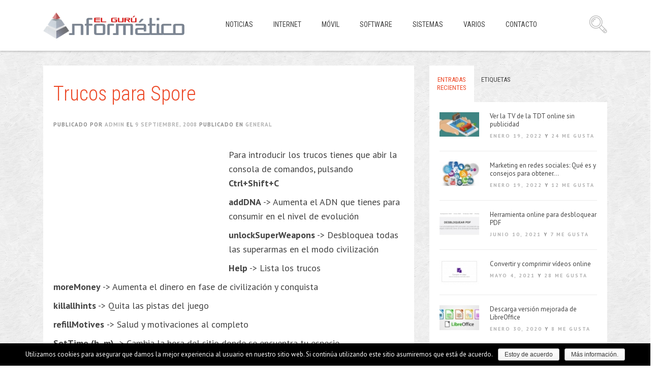

--- FILE ---
content_type: text/html; charset=UTF-8
request_url: https://www.elguruinformatico.com/trucos-para-spore/
body_size: 67052
content:
<!DOCTYPE html><html lang="es-ES"
 prefix="og: http://ogp.me/ns#" ><head><meta charset="UTF-8"><style type="text/css" media="all">img.wp-smiley,img.emoji{display:inline !important;border:none !important;box-shadow:none !important;height:1em !important;width:1em !important;margin:0 .07em !important;vertical-align:-.1em !important;background:0 0 !important;padding:0 !important}
div.wpcf7{margin:0;padding:0}div.wpcf7-response-output{margin:2em .5em 1em;padding:.2em 1em}div.wpcf7 .screen-reader-response{position:absolute;overflow:hidden;clip:rect(1px,1px,1px,1px);height:1px;width:1px;margin:0;padding:0;border:0}div.wpcf7-mail-sent-ok{border:2px solid #398f14}div.wpcf7-mail-sent-ng{border:2px solid red}div.wpcf7-spam-blocked{border:2px solid orange}div.wpcf7-validation-errors{border:2px solid #f7e700}.wpcf7-form-control-wrap{position:relative}span.wpcf7-not-valid-tip{color:red;font-size:1em;font-weight:400;display:block}.use-floating-validation-tip span.wpcf7-not-valid-tip{position:absolute;top:20%;left:20%;z-index:100;border:1px solid red;background:#fff;padding:.2em .8em}span.wpcf7-list-item{display:inline-block;margin:0 0 0 1em}span.wpcf7-list-item-label:before,span.wpcf7-list-item-label:after{content:" "}.wpcf7-display-none{display:none}div.wpcf7 .ajax-loader{visibility:hidden;display:inline-block;background-image:url([data-uri]);width:16px;height:16px;border:none;padding:0;margin:0 0 0 4px;vertical-align:middle}div.wpcf7 .ajax-loader.is-active{visibility:visible}div.wpcf7 div.ajax-error{display:none}div.wpcf7 .placeheld{color:#888}div.wpcf7 .wpcf7-recaptcha iframe{margin-bottom:0}div.wpcf7 input[type=file]{cursor:pointer}div.wpcf7 input[type=file]:disabled{cursor:default}
#cookie-notice{display:none;position:fixed;min-width:100%;height:auto;z-index:100000;font-size:13px;line-height:20px;left:0;text-align:center}.cookie-notice-container{padding:10px}.cn-top{top:0}.cn-bottom{bottom:0}#cookie-notice .button{margin-left:10px}#cookie-notice .button.wp-default{font-family:sans-serif;line-height:18px;padding:2px 12px;background:linear-gradient(to bottom,#fefefe,#f4f4f4) repeat scroll 0 0 #f3f3f3;border-color:#bbb;color:#333;text-shadow:0 1px 0 #fff;-moz-box-sizing:border-box;border-radius:3px;border-style:solid;border-width:1px;cursor:pointer;display:inline-block;font-size:12px;font-style:normal;text-decoration:none;white-space:nowrap;outline:none}#cookie-notice .button.wp-default:hover,#cookie-notice .button.wp-default:focus{background:linear-gradient(to bottom,#fff,#f3f3f3) repeat scroll 0 0 #f3f3f3;border-color:#999;color:#222}#cookie-notice .button.bootstrap{font-family:sans-serif;display:inline-block;*display:inline;padding:4px 12px;margin-right:.3em;margin-bottom:0;*margin-left:.3em;line-height:20px;color:#333;text-align:center;text-shadow:0 1px 1px rgba(255,255,255,.75);font-style:normal;vertical-align:middle;cursor:pointer;color:#fff;text-shadow:0 -1px 0 rgba(0,0,0,.25);background-color:#006dcc;*background-color:#04c;background-image:-moz-linear-gradient(top,#08c,#04c);background-image:-webkit-gradient(linear,0 0,0 100%,from(#08c),to(#04c));background-image:-webkit-linear-gradient(top,#08c,#04c);background-image:-o-linear-gradient(top,#08c,#04c);background-image:linear-gradient(to bottom,#08c,#04c);background-repeat:repeat-x;border-style:solid;border-width:1px;border-color:#04c #04c #002a80;border-color:rgba(0,0,0,.1) rgba(0,0,0,.1) rgba(0,0,0,.25);box-shadow:0 1px 0 rgba(255,255,255,.2) inset,0 1px 2px rgba(0,0,0,.05);filter:progid:DXImageTransform.Microsoft.gradient(startColorstr='#ff0088cc',endColorstr='#ff0044cc',GradientType=0);filter:progid:DXImageTransform.Microsoft.gradient(enabled=false);padding:2px 10px;font-size:12px;text-decoration:none;-webkit-border-radius:3px;-moz-border-radius:3px;border-radius:3px;outline:none}#cookie-notice .button.bootstrap:hover,#cookie-notice .button.bootstrap:focus{color:#fff;background-color:#04c;*background-color:#003bb3;background-position:0 -15px;-webkit-transition:background-position .1s linear;-moz-transition:background-position .1s linear;-o-transition:background-position .1s linear;transition:background-position .1s linear}
@font-face{font-family:'ssbp';src:url('//www.elguruinformatico.com/wp-content/plugins/simple-share-buttons-plus/sharebuttons/assets/fonts/ssbp.eot?1xwfh1');src:url('//www.elguruinformatico.com/wp-content/plugins/simple-share-buttons-plus/sharebuttons/assets/fonts/ssbp.eot?#iefix1xwfh1') format('embedded-opentype'),url('//www.elguruinformatico.com/wp-content/plugins/simple-share-buttons-plus/sharebuttons/assets/fonts/ssbp.woff?1xwfh1') format('woff'),url('//www.elguruinformatico.com/wp-content/plugins/simple-share-buttons-plus/sharebuttons/assets/fonts/ssbp.ttf?1xwfh1') format('truetype'),url('//www.elguruinformatico.com/wp-content/plugins/simple-share-buttons-plus/sharebuttons/assets/fonts/ssbp.svg?1xwfh1#ssbp') format('svg');font-weight:normal;font-style:normal;-webkit-font-smoothing:antialiased;-moz-osx-font-smoothing:grayscale;}@-webkit-keyframes spin{from{-webkit-transform:rotate(0deg)}to{-webkit-transform:rotate(360deg)}}@keyframes spin{from{-webkit-transform:rotate(0deg);transform:rotate(0deg)}to{-webkit-transform:rotate(360deg);transform:rotate(360deg)}}.ssbp-spinner:before{font-family:'ssbp';content:"\e614"}.ssbp-spinner{-webkit-animation:spin 2s infinite linear;animation:spin 2s infinite linear;display:inline-block}.ssbp-btn:before,.ssbp-toggle-switch:before{display:inline-block;font-family:'ssbp';speak:none;font-size:24px;font-style:normal;font-weight:normal;font-variant:normal;text-transform:none}.ssbp-arrow-right:before{content:"\e612"}.ssbp-arrow-left:before{content:"\e613"}.ssbp-arrow-down:before{content:"\e619"}.ssbp-arrow-up:before{content:"\e61a"}.ssbp-chevron-down:before,.ssbp-toggle-switch:before{content:"\e618"}.ssbp-chevron-up:before,.ssbp--state-hidden .ssbp-toggle-switch:before{content:"\e615"}.ssbp-chevron-right:before,.ssbp--fixed-right .ssbp-toggle-switch:before,.ssbp--state-hidden.ssbp--fixed-left .ssbp-toggle-switch:before{content:"\e616"}.ssbp-chevron-left:before,.ssbp--fixed-left .ssbp-toggle-switch:before,.ssbp--state-hidden.ssbp--fixed-right .ssbp-toggle-switch:before{content:"\e617"}.ssbp-simplesharebuttons:before{content:"\e611"}.ssbp-yummly:before{content:"\e60b"}.ssbp-whatsapp:before{content:"\e60f"}.ssbp-diggit:before{content:"\e60c"}.ssbp-buffer:before{content:"\e60d"}.ssbp-close:before{content:"\e614"}.ssbp-twitter:before{content:"\e605"}.ssbp-reddit:before{content:"\e606"}.ssbp-flattr:before{content:"\e607"}.ssbp-tumblr:before{content:"\e608"}.ssbp-linkedin:before{content:"\e609"}.ssbp-google:before{content:"\e60a"}.ssbp-xing:before{content:"\e610"}.ssbp-facebook:before{content:"\e60e"}.ssbp-facebook_save:before{content:"\e900"}.ssbp-facebook-messenger:before{content:"\e611"}.ssbp-vk:before{content:"\e600"}.ssbp-stumbleupon:before{content:"\e601"}.ssbp-print:before{content:"\e602"}.ssbp-pinterest:before{content:"\e603"}.ssbp-email:before{content:"\e604"}.ssbp-ellipsis:before{content:"\e612"}.ssbp-x:before{content:"\e613"}@media print{.ssbp-wrap{display:none !important}}@media only screen and (min-width:981px){.ssbp-li--whatsapp,.ssbp-li--facebook-messenger{display:none !important}}.ssbp-wrap *,.ssbp-wrap *:before,.ssbp-wrap *:after{box-sizing:border-box}.ssbp-input-url-div,.ssbp-total-shares,.ssbp-each-share,.ssbp-toggle-switch,.ssbp-text{display:none}.ssbp-wrap{position:relative;display:inline-block;padding:0px;font-size:0;color:#272727}.ssbp-wrap.ssbp--centred{display:block;text-align:center}.ssbp-wrap.ssbp--aligned-right{display:block;text-align:right}.ssbp-wrap.ssbp--aligned-right .ssbp-container{display:inline-block}.ssbp-wrap .ssbp-container,.ssbp-wrap .ssbp-toggle-switch{font-size:16px}.ssbp-wrap .ssbp-list{list-style:none;display:inline-block;vertical-align:middle;margin:0;padding:0}.ssbp-wrap .ssbp-list li{position:relative;display:inline-block;vertical-align:top}.ssbp-wrap .ssbp-list li:first-of-type{margin-left:0}.ssbp-wrap .ssbp-btn{display:inline-block;text-align:center;text-decoration:none;font-family:sans-serif}.ssbp-wrap.ssbp--stacked .ssbp-list li,.ssbp-wrap.ssbp--fixed-left .ssbp-list li,.ssbp-wrap.ssbp--fixed-right .ssbp-list li{display:block;margin-top:6px;margin-left:0 !important;margin-right:0 !important}.ssbp-wrap.ssbp--stacked .ssbp-list li:first-of-type,.ssbp-wrap.ssbp--fixed-left .ssbp-list li:first-of-type,.ssbp-wrap.ssbp--fixed-right .ssbp-list li:first-of-type{margin-top:0}.ssbp-wrap[class*="ssbp--fixed"]{position:fixed;z-index:99999}.ssbp-wrap[class*="ssbp--fixed"] .ssbp-container{-webkit-transition:.25s;transition:.25s}.ssbp-wrap.ssbp--fixed-top,.ssbp-wrap.ssbp--fixed-bottom{left:50%;-webkit-transform:translateX(-50%);transform:translateX(-50%)}.ssbp-wrap.ssbp--fixed-left,.ssbp-wrap.ssbp--fixed-right{top:25%}.ssbp-wrap.ssbp--fixed-top{top:0}.ssbp-wrap.ssbp--fixed-bottom{bottom:0}.ssbp-wrap.ssbp--fixed-left{left:0}.ssbp-wrap.ssbp--fixed-right{right:0}.ssbp-wrap[data-ssbp-counts="true"] .ssbp-each-share{display:block;pointer-events:none}.ssbp-wrap[data-ssbp-total-counts="true"] .ssbp-total-shares{display:inline-block;padding:0 .5em;text-align:center;font-size:14px;line-height:2}.ssbp-wrap[data-ssbp-total-counts="true"].ssbp--fixed-left .ssbp-total-shares,.ssbp-wrap[data-ssbp-total-counts="true"].ssbp--fixed-right .ssbp-total-shares,.ssbp-wrap[data-ssbp-total-counts="true"].ssbp--stacked .ssbp-total-shares,.ssbp-wrap[data-ssbp-total-counts="true"].ssbp--fixed-left .ssbp-total-shares,.ssbp-wrap[data-ssbp-total-counts="true"].ssbp--fixed-right .ssbp-total-shares{display:block;padding:0}.ssbp-toggle-switch{position:absolute;padding:0;border:0;background:transparent;text-align:center;cursor:pointer;-webkit-transition:.25s;transition:.25s;display:none}.ssbp-toggle-switch:active,.ssbp-toggle-switch:hover,.ssbp-toggle-switch:focus{padding:0;border:0}.ssbp--fixed-left .ssbp-toggle-switch,.ssbp--fixed-right .ssbp-toggle-switch{left:0;bottom:100%;width:100%}.ssbp--fixed-top .ssbp-toggle-switch,.ssbp--fixed-bottom .ssbp-toggle-switch{left:100%;bottom:0;height:100%}.ssbp--show-toggle.ssbp--fixed-top .ssbp-toggle-switch:before{-webkit-transform:rotate(90deg);transform:rotate(90deg)}.ssbp--show-toggle.ssbp--fixed-bottom .ssbp-toggle-switch:before{-webkit-transform:rotate(-90deg);transform:rotate(-90deg)}.ssbp--show-toggle.ssbp--fixed-right .ssbp-toggle-switch:before{-webkit-transform:rotate(180deg);transform:rotate(180deg)}.ssbp--state-hidden .ssbp-each-share{opacity:0}.ssbp--state-hidden .ssbp-container{-webkit-transform:translateX(-100%);transform:translateX(-100%)}.ssbp--state-hidden.ssbp--fixed-top .ssbp-container{-webkit-transform:translateY(-100%);transform:translateY(-100%)}.ssbp--state-hidden.ssbp--fixed-bottom .ssbp-container{-webkit-transform:translateY(100%);transform:translateY(100%)}.ssbp--state-hidden.ssbp--fixed-left .ssbp-container{-webkit-transform:translateX(-100%);transform:translateX(-100%)}.ssbp--state-hidden.ssbp--fixed-right .ssbp-container{-webkit-transform:translateX(100%);transform:translateX(100%)}.ssbp--theme-4 .ssbp-toggle-switch{background:#fff;background:rgba(255,255,255,0.8);color:#272727;border-radius:0}.ssbp--theme-4 .ssbp-toggle-switch:active,.ssbp--theme-4 .ssbp-toggle-switch:hover,.ssbp--theme-4 .ssbp-toggle-switch:focus{background:#fff;background:rgba(255,255,255,0.9)}.ssbp--theme-4[class*="ssbp--fixed"] .ssbp-container{background-color:rgba(255,255,255,0.8);padding:8px}.ssbp--theme-4 .ssbp-btn{width:3em;height:3em;line-height:3em;border-radius:7.5px;color:#fff;-webkit-transition:background-color .25s;transition:background-color .25s;box-shadow:inset 0 -1.5em 2em rgba(255,255,255,0.1);border-bottom:0}.ssbp--theme-4 .ssbp-btn:hover,.ssbp--theme-4 .ssbp-btn:focus,.ssbp--theme-4 .ssbp-btn:active{box-shadow:inset 0 -1.5em 2em rgba(255,255,255,0.1),inset 0 0 3.5em rgba(0,0,0,0.33)}.ssbp--theme-4 .ssbp-btn:hover,.ssbp--theme-4 .ssbp-btn:focus,.ssbp--theme-4 .ssbp-btn:active,.ssbp--theme-4 .ssbp-btn:visited{color:#fff}.ssbp--theme-4 .ssbp-list li{margin-left:12px}.ssbp--theme-4 .ssbp-buffer{background-color:#272727}.ssbp--theme-4 .ssbp-diggit{background-color:#14589E}.ssbp--theme-4 .ssbp-email{background-color:#787878}.ssbp--theme-4 .ssbp-ellipsis{background-color:#4582EC}.ssbp--theme-4 .ssbp-facebook{background-color:#3b5998}.ssbp--theme-4 .ssbp-facebook_save{background-color:#3b5998}.ssbp--theme-4 .ssbp-facebook-messenger{background-color:#0084FF}.ssbp--theme-4 .ssbp-flattr{background-color:#f67C1A}.ssbp--theme-4 .ssbp-google{background-color:#DC4E41}.ssbp--theme-4 .ssbp-linkedin{background-color:#007bb6}.ssbp--theme-4 .ssbp-pinterest{background-color:#ce1a19}.ssbp--theme-4 .ssbp-print{background-color:#1F6B43}.ssbp--theme-4 .ssbp-reddit{background-color:#FF4500}.ssbp--theme-4 .ssbp-simplesharebuttons{background-color:#4582ec}.ssbp--theme-4 .ssbp-stumbleupon{background-color:#EB4924}.ssbp--theme-4 .ssbp-tumblr{background-color:#2C4762}.ssbp--theme-4 .ssbp-twitter{background-color:#00a9f1}.ssbp--theme-4 .ssbp-vk{background-color:#45668E}.ssbp--theme-4 .ssbp-whatsapp{background-color:#34AF23}.ssbp--theme-4 .ssbp-yummly{background-color:#E16120}.ssbp--theme-4 .ssbp-xing{background-color:#026466}.ssbp--theme-4 .ssbp-each-share{position:absolute;bottom:100%;right:0;z-index:11;min-width:1.25em;margin-right:-6px;margin-bottom:-8px;padding:2px 4px;border-radius:8px;background-color:#F22121;font-size:10px;color:#FFF;text-align:center}.ssbp--theme-4.ssbp--fixed-right .ssbp-each-share{left:auto;right:100%;margin-left:0;margin-right:-16px}@-webkit-keyframes spin{from{-webkit-transform:rotate(0deg)}to{-webkit-transform:rotate(360deg)}}@keyframes spin{from{-webkit-transform:rotate(0deg);transform:rotate(0deg)}to{-webkit-transform:rotate(360deg);transform:rotate(360deg)}}.ssbp-spinner:before{font-family:'ssbp';content:"\e614"}.ssbp-spinner{-webkit-animation:spin 2s infinite linear;animation:spin 2s infinite linear;display:inline-block}.ssbp-btn:before,.ssbp-toggle-switch:before{display:inline-block;font-family:'ssbp';speak:none;font-size:24px;font-style:normal;font-weight:normal;font-variant:normal;text-transform:none}.ssbp-arrow-right:before{content:"\e612"}.ssbp-arrow-left:before{content:"\e613"}.ssbp-arrow-down:before{content:"\e619"}.ssbp-arrow-up:before{content:"\e61a"}.ssbp-chevron-down:before{content:"\e618"}.ssbp-chevron-up:before{content:"\e615"}.ssbp-chevron-right:before{content:"\e616"}.ssbp-chevron-left:before{content:"\e617"}.ssbp-simplesharebuttons:before{content:"\e611"}.ssbp-yummly:before{content:"\e60b"}.ssbp-whatsapp:before{content:"\e60f"}.ssbp-diggit:before{content:"\e60c"}.ssbp-buffer:before{content:"\e60d"}.ssbp-close:before{content:"\e614"}.ssbp-twitter:before{content:"\e605"}.ssbp-reddit:before{content:"\e606"}.ssbp-flattr:before{content:"\e607"}.ssbp-tumblr:before{content:"\e608"}.ssbp-linkedin:before{content:"\e609"}.ssbp-google:before{content:"\e60a"}.ssbp-xing:before{content:"\e610"}.ssbp-facebook:before{content:"\e60e"}.ssbp-facebook_save:before{content:"\e900"}.ssbp-facebook-messenger:before{content:"\e611"}.ssbp-vk:before{content:"\e600"}.ssbp-stumbleupon:before{content:"\e601"}.ssbp-print:before{content:"\e602"}.ssbp-pinterest:before{content:"\e603"}.ssbp-email:before{content:"\e604"}.ssbp-ellipsis:before{content:"\e612"}.ssbp-x:before{content:"\e613"}@media only screen and (max-width:980px){.ssbp-container{-webkit-transition:.25s;transition:.25s}.ssbp-wrap[data-ssbp-responsive="true"]{position:fixed;top:auto;right:0;bottom:0;left:0;z-index:12;text-align:center;-webkit-transform:none;transform:none}[data-ssbp-responsive="true"][data-ssbp-toggle="true"]{padding-right:24px}[data-ssbp-responsive="true"][data-ssbp-toggle="true"] .ssbp-toggle-switch{display:inline-block;left:auto;top:0;right:0;bottom:0;width:auto;height:auto;background:rgba(255,255,255,0.66);color:#4C4C4C}[data-ssbp-responsive="true"][data-ssbp-toggle="true"] .ssbp-toggle-switch:before{content:"\e618"}[data-ssbp-responsive="true"][data-ssbp-toggle="true"].ssbp--state-hidden .ssbp-toggle-switch:before{content:"\e615"}[data-ssbp-responsive="true"] .ssbp-list{display:table;table-layout:fixed;width:100%}[data-ssbp-responsive="true"] .ssbp-list li{display:inline-block !important;margin:0 12px !important;display:table-cell !important;width:auto;height:auto}[data-ssbp-responsive="true"] .ssbp-btn{display:block;width:auto}[data-ssbp-responsive="true"].ssbp--state-hidden .ssbp-container{-webkit-transform:translateY(100%);transform:translateY(100%)}[data-ssbp-responsive="true"].ssbp--theme-1 .ssbp-btn,[data-ssbp-responsive="true"].ssbp--theme-4 .ssbp-btn,[data-ssbp-responsive="true"].ssbp--theme-6 .ssbp-btn{display:inline-block;width:3em}[data-ssbp-responsive="true"].ssbp--theme-1 .ssbp-each-share,[data-ssbp-responsive="true"].ssbp--theme-4 .ssbp-each-share,[data-ssbp-responsive="true"].ssbp--theme-6 .ssbp-each-share{left:50%;right:auto;margin-left:12px}[data-ssbp-responsive="true"].ssbp--theme-2 .ssbp-btn{width:inherit}[data-ssbp-responsive="true"].ssbp--theme-1,[data-ssbp-responsive="true"].ssbp--theme-4,[data-ssbp-responsive="true"].ssbp--theme-6,[data-ssbp-responsive="true"].ssbp--theme-8{padding:12px}[data-ssbp-responsive="true"].ssbp--theme-1[data-ssbp-toggle="true"],[data-ssbp-responsive="true"].ssbp--theme-4[data-ssbp-toggle="true"],[data-ssbp-responsive="true"].ssbp--theme-6[data-ssbp-toggle="true"],[data-ssbp-responsive="true"].ssbp--theme-8[data-ssbp-toggle="true"]{padding-right:36px}[data-ssbp-responsive="true"].ssbp--theme-1.ssbp--state-hidden .ssbp-container,[data-ssbp-responsive="true"].ssbp--theme-4.ssbp--state-hidden .ssbp-container,[data-ssbp-responsive="true"].ssbp--theme-6.ssbp--state-hidden .ssbp-container,[data-ssbp-responsive="true"].ssbp--theme-8.ssbp--state-hidden .ssbp-container{margin-bottom:-12px}[data-ssbp-responsive="true"].ssbp--theme-7 .ssbp-text{display:block}[data-ssbp-responsive="true"].ssbp--theme-8 .ssbp-btn{display:inline-block;width:4em}}#ssbp-email-div .ssbp-li--flattr{display:none !important}@media print{#ssbp-email-div{display:none !important}}#ssbp-email-div{display:none;width:100%;height:100%;position:fixed;top:0;left:0;z-index:2147483647;background:rgba(0,0,0,0.9);color:#fff}#ssbp-email-alert{display:none;position:absolute;top:25%;left:25px;right:25px;max-width:500px;margin:0 auto;padding:25px;text-align:center;border-radius:4px;border:1px solid transparent}.ssbp-alert-success{background-color:#3fad46;border-color:#3fad46}.ssbp-alert-warning{background-color:#f0ad4e;border-color:#f0ad4e}#js-ssbp-email-form{position:absolute;top:15%;left:0;right:0;max-width:500px;margin:0 auto;padding:0 25px}#ssbp-email-div .ssbp-share-text{display:none}#ssbp-email-div .ssbp-x{font-family:'ssbp';position:fixed;font-size:35px;top:25px;right:25px;cursor:pointer}.ssbp-email-powered-by{position:absolute;bottom:20px;left:0;right:0;margin:0 auto;width:150px}.ssbp-form-group{margin-bottom:15px}.ssbp-text-align-right{text-align:right}#ssbp-email-div input{height:40px}#ssbp-email-div textarea,#ssbp-email-div input{display:block;width:100%;padding:8px 12px;font-size:16px;line-height:1.42857;color:#333;background-color:#fff;background-image:none;border:1px solid #ddd;border-radius:4px;box-shadow:inset 0 1px 1px rgba(0,0,0,0.075);-webkit-transition:border-color ease-in-out 0.15s,box-shadow ease-in-out 0.15s;transition:border-color ease-in-out 0.15s,box-shadow ease-in-out 0.15s}.ssbp-btn-primary{width:200px;padding:14px 16px;font-size:20px;line-height:1.33333;border-radius:6px;color:#fff;display:inline-block;margin-bottom:0;font-weight:normal;text-align:center;vertical-align:middle;-ms-touch-action:manipulation;touch-action:manipulation;cursor:pointer;background-image:none;border:1px solid transparent;white-space:nowrap;-webkit-user-select:none;-moz-user-select:none;-ms-user-select:none;user-select:none;background-color:#4582EC;border-color:#4582EC}.ssbp-btn-primary:hover{background-color:#1863e6;border-color:#175fdd}.ssbp-set--one .ssbp-share-text{display:none!important;}.ssbp-set--one .ssbp-btn{margin:10px!important;width:4em!important;height:2em!important;}.ssbp-set--one .ssbp-btn{line-height:2em!important;}.ssbp-set--one .ssbp-btn:before{font-size:14px!important;}.ssbp-set--two .ssbp-btn{border-radius:5px !important;}.ssbp-each-share{background-color:#4582EC !important;}span.ssbp-share-text{font-size:20px;font-family:"Raleway","Helvetica Neue",Helvetica,Arial,sans-serif;display:block;margin-bottom:20px;}@media screen and (min-width:551px){.ssbp-wrap.ssbp--fixed-left{top:18%;}}.ssbp-btn:before{font-size:18px;}
body .extendedwopts-show{display:none}body .widgetopts-hide_title .widget-title{display:none}body .extendedwopts-md-right{text-align:right}body .extendedwopts-md-left{text-align:left}body .extendedwopts-md-center{text-align:center}body .extendedwopts-md-justify{text-align:justify}@media screen and (min-width:769px){body .extendedwopts-hide.extendedwopts-desktop{display:none}body .extendedwopts-show.extendedwopts-desktop{display:block}body .widget.clearfix-desktop{clear:both}}@media screen and (max-width:768px) and (min-width:737px){body .extendedwopts-hide.extendedwopts-tablet{display:none}body .extendedwopts-show.extendedwopts-tablet{display:block}body .widget.clearfix-desktop{clear:none}body .widget.clearfix-tablet{clear:both}}@media screen and (max-width:736px){body .extendedwopts-hide.extendedwopts-mobile{display:none}body .extendedwopts-show.extendedwopts-mobile{display:block}body .widget.clearfix-desktop,body .widget.clearfix-tablet{clear:none}body .widget.clearfix-mobile{clear:both}}
/*!
 * Bootstrap v3.1.1 (http://getbootstrap.com)
 * Copyright 2011-2014 Twitter, Inc.
 * Licensed under MIT (https://github.com/twbs/bootstrap/blob/master/LICENSE)
 */
/*! normalize.css v3.0.0 | MIT License | git.io/normalize */html{font-family:sans-serif;-ms-text-size-adjust:100%;-webkit-text-size-adjust:100%}body{margin:0}article,aside,details,figcaption,figure,footer,header,hgroup,main,nav,section,summary{display:block}audio,canvas,progress,video{display:inline-block;vertical-align:baseline}audio:not([controls]){display:none;height:0}[hidden],template{display:none}a{background:0 0}a:active,a:hover{outline:0}abbr[title]{border-bottom:1px dotted}b,strong{font-weight:700}dfn{font-style:italic}h1{font-size:2em;margin:.67em 0}mark{background:#ff0;color:#000}small{font-size:80%}sub,sup{font-size:75%;line-height:0;position:relative;vertical-align:baseline}sup{top:-.5em}sub{bottom:-.25em}img{border:0}svg:not(:root){overflow:hidden}figure{margin:1em 40px}hr{-moz-box-sizing:content-box;box-sizing:content-box;height:0}pre{overflow:auto}code,kbd,pre,samp{font-family:monospace,monospace;font-size:1em}button,input,optgroup,select,textarea{color:inherit;font:inherit;margin:0}button{overflow:visible}button,select{text-transform:none}button,html input[type=button],input[type=reset],input[type=submit]{-webkit-appearance:button;cursor:pointer}button[disabled],html input[disabled]{cursor:default}button::-moz-focus-inner,input::-moz-focus-inner{border:0;padding:0}input{line-height:normal}input[type=checkbox],input[type=radio]{box-sizing:border-box;padding:0}input[type=number]::-webkit-inner-spin-button,input[type=number]::-webkit-outer-spin-button{height:auto}input[type=search]{-webkit-appearance:textfield;-moz-box-sizing:content-box;-webkit-box-sizing:content-box;box-sizing:content-box}input[type=search]::-webkit-search-cancel-button,input[type=search]::-webkit-search-decoration{-webkit-appearance:none}fieldset{border:1px solid silver;margin:0 2px;padding:.35em .625em .75em}legend{border:0;padding:0}textarea{overflow:auto}optgroup{font-weight:700}table{border-collapse:collapse;border-spacing:0}td,th{padding:0}@media print{*{text-shadow:none!important;color:#000!important;background:transparent!important;box-shadow:none!important}a,a:visited{text-decoration:underline}a[href]:after{content:" (" attr(href) ")"}abbr[title]:after{content:" (" attr(title) ")"}a[href^="javascript:"]:after,a[href^="#"]:after{content:""}pre,blockquote{border:1px solid #999;page-break-inside:avoid}thead{display:table-header-group}tr,img{page-break-inside:avoid}img{max-width:100%!important}p,h2,h3{orphans:3;widows:3}h2,h3{page-break-after:avoid}select{background:#fff!important}.navbar{display:none}.table td,.table th{background-color:#fff!important}.btn>.caret,.dropup>.btn>.caret{border-top-color:#000!important}.label{border:1px solid #000}.table{border-collapse:collapse!important}.table-bordered th,.table-bordered td{border:1px solid #ddd!important}}*{-webkit-box-sizing:border-box;-moz-box-sizing:border-box;box-sizing:border-box}:before,:after{-webkit-box-sizing:border-box;-moz-box-sizing:border-box;box-sizing:border-box}html{font-size:62.5%;-webkit-tap-highlight-color:rgba(0,0,0,0)}body{font-family:"Helvetica Neue",Helvetica,Arial,sans-serif;font-size:14px;line-height:1.42857143;color:#333;background-color:#fff}input,button,select,textarea{font-family:inherit;font-size:inherit;line-height:inherit}a{color:#428bca;text-decoration:none}a:hover,a:focus{color:#2a6496;text-decoration:underline}a:focus{outline:thin dotted;outline:5px auto -webkit-focus-ring-color;outline-offset:-2px}figure{margin:0}img{vertical-align:middle}.img-responsive,.thumbnail>img,.thumbnail a>img,.carousel-inner>.item>img,.carousel-inner>.item>a>img{display:block;max-width:100%;height:auto}.img-rounded{border-radius:6px}.img-thumbnail{padding:4px;line-height:1.42857143;background-color:#fff;border:1px solid #ddd;border-radius:4px;-webkit-transition:all .2s ease-in-out;transition:all .2s ease-in-out;display:inline-block;max-width:100%;height:auto}.img-circle{border-radius:50%}hr{margin-top:20px;margin-bottom:20px;border:0;border-top:1px solid #eee}.sr-only{position:absolute;width:1px;height:1px;margin:-1px;padding:0;overflow:hidden;clip:rect(0,0,0,0);border:0}h1,h2,h3,h4,h5,h6,.h1,.h2,.h3,.h4,.h5,.h6{font-family:inherit;font-weight:500;line-height:1.1;color:inherit}h1 small,h2 small,h3 small,h4 small,h5 small,h6 small,.h1 small,.h2 small,.h3 small,.h4 small,.h5 small,.h6 small,h1 .small,h2 .small,h3 .small,h4 .small,h5 .small,h6 .small,.h1 .small,.h2 .small,.h3 .small,.h4 .small,.h5 .small,.h6 .small{font-weight:400;line-height:1;color:#999}h1,.h1,h2,.h2,h3,.h3{margin-top:20px;margin-bottom:10px}h1 small,.h1 small,h2 small,.h2 small,h3 small,.h3 small,h1 .small,.h1 .small,h2 .small,.h2 .small,h3 .small,.h3 .small{font-size:65%}h4,.h4,h5,.h5,h6,.h6{margin-top:10px;margin-bottom:10px}h4 small,.h4 small,h5 small,.h5 small,h6 small,.h6 small,h4 .small,.h4 .small,h5 .small,.h5 .small,h6 .small,.h6 .small{font-size:75%}h1,.h1{font-size:36px}h2,.h2{font-size:30px}h3,.h3{font-size:24px}h4,.h4{font-size:18px}h5,.h5{font-size:14px}h6,.h6{font-size:12px}p{margin:0 0 10px}.lead{margin-bottom:20px;font-size:16px;font-weight:200;line-height:1.4}@media (min-width:768px){.lead{font-size:21px}}small,.small{font-size:85%}cite{font-style:normal}.text-left{text-align:left}.text-right{text-align:right}.text-center{text-align:center}.text-justify{text-align:justify}.text-muted{color:#999}.text-primary{color:#428bca}a.text-primary:hover{color:#3071a9}.text-success{color:#3c763d}a.text-success:hover{color:#2b542c}.text-info{color:#31708f}a.text-info:hover{color:#245269}.text-warning{color:#8a6d3b}a.text-warning:hover{color:#66512c}.text-danger{color:#a94442}a.text-danger:hover{color:#843534}.bg-primary{color:#fff;background-color:#428bca}a.bg-primary:hover{background-color:#3071a9}.bg-success{background-color:#dff0d8}a.bg-success:hover{background-color:#c1e2b3}.bg-info{background-color:#d9edf7}a.bg-info:hover{background-color:#afd9ee}.bg-warning{background-color:#fcf8e3}a.bg-warning:hover{background-color:#f7ecb5}.bg-danger{background-color:#f2dede}a.bg-danger:hover{background-color:#e4b9b9}.page-header{padding-bottom:9px;margin:40px 0 20px;border-bottom:1px solid #eee}ul,ol{margin-top:0;margin-bottom:10px}ul ul,ol ul,ul ol,ol ol{margin-bottom:0}.list-unstyled{padding-left:0;list-style:none}.list-inline{padding-left:0;list-style:none;margin-left:-5px}.list-inline>li{display:inline-block;padding-left:5px;padding-right:5px}dl{margin-top:0;margin-bottom:20px}dt,dd{line-height:1.42857143}dt{font-weight:700}dd{margin-left:0}@media (min-width:768px){.dl-horizontal dt{float:left;width:160px;clear:left;text-align:right;overflow:hidden;text-overflow:ellipsis;white-space:nowrap}.dl-horizontal dd{margin-left:180px}}abbr[title],abbr[data-original-title]{cursor:help;border-bottom:1px dotted #999}.initialism{font-size:90%;text-transform:uppercase}blockquote{padding:10px 20px;margin:0 0 20px;font-size:17.5px;border-left:5px solid #eee}blockquote p:last-child,blockquote ul:last-child,blockquote ol:last-child{margin-bottom:0}blockquote footer,blockquote small,blockquote .small{display:block;font-size:80%;line-height:1.42857143;color:#999}blockquote footer:before,blockquote small:before,blockquote .small:before{content:'\2014 \00A0'}.blockquote-reverse,blockquote.pull-right{padding-right:15px;padding-left:0;border-right:5px solid #eee;border-left:0;text-align:right}.blockquote-reverse footer:before,blockquote.pull-right footer:before,.blockquote-reverse small:before,blockquote.pull-right small:before,.blockquote-reverse .small:before,blockquote.pull-right .small:before{content:''}.blockquote-reverse footer:after,blockquote.pull-right footer:after,.blockquote-reverse small:after,blockquote.pull-right small:after,.blockquote-reverse .small:after,blockquote.pull-right .small:after{content:'\00A0 \2014'}blockquote:before,blockquote:after{content:""}address{margin-bottom:20px;font-style:normal;line-height:1.42857143}code,kbd,pre,samp{font-family:Menlo,Monaco,Consolas,"Courier New",monospace}code{padding:2px 4px;font-size:90%;color:#c7254e;background-color:#f9f2f4;white-space:nowrap;border-radius:4px}kbd{padding:2px 4px;font-size:90%;color:#fff;background-color:#333;border-radius:3px;box-shadow:inset 0 -1px 0 rgba(0,0,0,.25)}pre{display:block;padding:9.5px;margin:0 0 10px;font-size:13px;line-height:1.42857143;word-break:break-all;word-wrap:break-word;color:#333;background-color:#f5f5f5;border:1px solid #ccc;border-radius:4px}pre code{padding:0;font-size:inherit;color:inherit;white-space:pre-wrap;background-color:transparent;border-radius:0}.pre-scrollable{max-height:340px;overflow-y:scroll}.container{margin-right:auto;margin-left:auto;padding-left:15px;padding-right:15px}@media (min-width:768px){.container{width:750px}}@media (min-width:992px){.container{width:970px}}@media (min-width:1200px){.container{width:1170px}}.container-fluid{margin-right:auto;margin-left:auto;padding-left:15px;padding-right:15px}.row{margin-left:-15px;margin-right:-15px}.col-xs-1,.col-sm-1,.col-md-1,.col-lg-1,.col-xs-2,.col-sm-2,.col-md-2,.col-lg-2,.col-xs-3,.col-sm-3,.col-md-3,.col-lg-3,.col-xs-4,.col-sm-4,.col-md-4,.col-lg-4,.col-xs-5,.col-sm-5,.col-md-5,.col-lg-5,.col-xs-6,.col-sm-6,.col-md-6,.col-lg-6,.col-xs-7,.col-sm-7,.col-md-7,.col-lg-7,.col-xs-8,.col-sm-8,.col-md-8,.col-lg-8,.col-xs-9,.col-sm-9,.col-md-9,.col-lg-9,.col-xs-10,.col-sm-10,.col-md-10,.col-lg-10,.col-xs-11,.col-sm-11,.col-md-11,.col-lg-11,.col-xs-12,.col-sm-12,.col-md-12,.col-lg-12{position:relative;min-height:1px;padding-left:15px;padding-right:15px}.col-xs-1,.col-xs-2,.col-xs-3,.col-xs-4,.col-xs-5,.col-xs-6,.col-xs-7,.col-xs-8,.col-xs-9,.col-xs-10,.col-xs-11,.col-xs-12{float:left}.col-xs-12{width:100%}.col-xs-11{width:91.66666667%}.col-xs-10{width:83.33333333%}.col-xs-9{width:75%}.col-xs-8{width:66.66666667%}.col-xs-7{width:58.33333333%}.col-xs-6{width:50%}.col-xs-5{width:41.66666667%}.col-xs-4{width:33.33333333%}.col-xs-3{width:25%}.col-xs-2{width:16.66666667%}.col-xs-1{width:8.33333333%}.col-xs-pull-12{right:100%}.col-xs-pull-11{right:91.66666667%}.col-xs-pull-10{right:83.33333333%}.col-xs-pull-9{right:75%}.col-xs-pull-8{right:66.66666667%}.col-xs-pull-7{right:58.33333333%}.col-xs-pull-6{right:50%}.col-xs-pull-5{right:41.66666667%}.col-xs-pull-4{right:33.33333333%}.col-xs-pull-3{right:25%}.col-xs-pull-2{right:16.66666667%}.col-xs-pull-1{right:8.33333333%}.col-xs-pull-0{right:0}.col-xs-push-12{left:100%}.col-xs-push-11{left:91.66666667%}.col-xs-push-10{left:83.33333333%}.col-xs-push-9{left:75%}.col-xs-push-8{left:66.66666667%}.col-xs-push-7{left:58.33333333%}.col-xs-push-6{left:50%}.col-xs-push-5{left:41.66666667%}.col-xs-push-4{left:33.33333333%}.col-xs-push-3{left:25%}.col-xs-push-2{left:16.66666667%}.col-xs-push-1{left:8.33333333%}.col-xs-push-0{left:0}.col-xs-offset-12{margin-left:100%}.col-xs-offset-11{margin-left:91.66666667%}.col-xs-offset-10{margin-left:83.33333333%}.col-xs-offset-9{margin-left:75%}.col-xs-offset-8{margin-left:66.66666667%}.col-xs-offset-7{margin-left:58.33333333%}.col-xs-offset-6{margin-left:50%}.col-xs-offset-5{margin-left:41.66666667%}.col-xs-offset-4{margin-left:33.33333333%}.col-xs-offset-3{margin-left:25%}.col-xs-offset-2{margin-left:16.66666667%}.col-xs-offset-1{margin-left:8.33333333%}.col-xs-offset-0{margin-left:0}@media (min-width:768px){.col-sm-1,.col-sm-2,.col-sm-3,.col-sm-4,.col-sm-5,.col-sm-6,.col-sm-7,.col-sm-8,.col-sm-9,.col-sm-10,.col-sm-11,.col-sm-12{float:left}.col-sm-12{width:100%}.col-sm-11{width:91.66666667%}.col-sm-10{width:83.33333333%}.col-sm-9{width:75%}.col-sm-8{width:66.66666667%}.col-sm-7{width:58.33333333%}.col-sm-6{width:50%}.col-sm-5{width:41.66666667%}.col-sm-4{width:33.33333333%}.col-sm-3{width:25%}.col-sm-2{width:16.66666667%}.col-sm-1{width:8.33333333%}.col-sm-pull-12{right:100%}.col-sm-pull-11{right:91.66666667%}.col-sm-pull-10{right:83.33333333%}.col-sm-pull-9{right:75%}.col-sm-pull-8{right:66.66666667%}.col-sm-pull-7{right:58.33333333%}.col-sm-pull-6{right:50%}.col-sm-pull-5{right:41.66666667%}.col-sm-pull-4{right:33.33333333%}.col-sm-pull-3{right:25%}.col-sm-pull-2{right:16.66666667%}.col-sm-pull-1{right:8.33333333%}.col-sm-pull-0{right:0}.col-sm-push-12{left:100%}.col-sm-push-11{left:91.66666667%}.col-sm-push-10{left:83.33333333%}.col-sm-push-9{left:75%}.col-sm-push-8{left:66.66666667%}.col-sm-push-7{left:58.33333333%}.col-sm-push-6{left:50%}.col-sm-push-5{left:41.66666667%}.col-sm-push-4{left:33.33333333%}.col-sm-push-3{left:25%}.col-sm-push-2{left:16.66666667%}.col-sm-push-1{left:8.33333333%}.col-sm-push-0{left:0}.col-sm-offset-12{margin-left:100%}.col-sm-offset-11{margin-left:91.66666667%}.col-sm-offset-10{margin-left:83.33333333%}.col-sm-offset-9{margin-left:75%}.col-sm-offset-8{margin-left:66.66666667%}.col-sm-offset-7{margin-left:58.33333333%}.col-sm-offset-6{margin-left:50%}.col-sm-offset-5{margin-left:41.66666667%}.col-sm-offset-4{margin-left:33.33333333%}.col-sm-offset-3{margin-left:25%}.col-sm-offset-2{margin-left:16.66666667%}.col-sm-offset-1{margin-left:8.33333333%}.col-sm-offset-0{margin-left:0}}@media (min-width:992px){.col-md-1,.col-md-2,.col-md-3,.col-md-4,.col-md-5,.col-md-6,.col-md-7,.col-md-8,.col-md-9,.col-md-10,.col-md-11,.col-md-12{float:left}.col-md-12{width:100%}.col-md-11{width:91.66666667%}.col-md-10{width:83.33333333%}.col-md-9{width:75%}.col-md-8{width:66.66666667%}.col-md-7{width:58.33333333%}.col-md-6{width:50%}.col-md-5{width:41.66666667%}.col-md-4{width:33.33333333%}.col-md-3{width:25%}.col-md-2{width:16.66666667%}.col-md-1{width:8.33333333%}.col-md-pull-12{right:100%}.col-md-pull-11{right:91.66666667%}.col-md-pull-10{right:83.33333333%}.col-md-pull-9{right:75%}.col-md-pull-8{right:66.66666667%}.col-md-pull-7{right:58.33333333%}.col-md-pull-6{right:50%}.col-md-pull-5{right:41.66666667%}.col-md-pull-4{right:33.33333333%}.col-md-pull-3{right:25%}.col-md-pull-2{right:16.66666667%}.col-md-pull-1{right:8.33333333%}.col-md-pull-0{right:0}.col-md-push-12{left:100%}.col-md-push-11{left:91.66666667%}.col-md-push-10{left:83.33333333%}.col-md-push-9{left:75%}.col-md-push-8{left:66.66666667%}.col-md-push-7{left:58.33333333%}.col-md-push-6{left:50%}.col-md-push-5{left:41.66666667%}.col-md-push-4{left:33.33333333%}.col-md-push-3{left:25%}.col-md-push-2{left:16.66666667%}.col-md-push-1{left:8.33333333%}.col-md-push-0{left:0}.col-md-offset-12{margin-left:100%}.col-md-offset-11{margin-left:91.66666667%}.col-md-offset-10{margin-left:83.33333333%}.col-md-offset-9{margin-left:75%}.col-md-offset-8{margin-left:66.66666667%}.col-md-offset-7{margin-left:58.33333333%}.col-md-offset-6{margin-left:50%}.col-md-offset-5{margin-left:41.66666667%}.col-md-offset-4{margin-left:33.33333333%}.col-md-offset-3{margin-left:25%}.col-md-offset-2{margin-left:16.66666667%}.col-md-offset-1{margin-left:8.33333333%}.col-md-offset-0{margin-left:0}}@media (min-width:1200px){.col-lg-1,.col-lg-2,.col-lg-3,.col-lg-4,.col-lg-5,.col-lg-6,.col-lg-7,.col-lg-8,.col-lg-9,.col-lg-10,.col-lg-11,.col-lg-12{float:left}.col-lg-12{width:100%}.col-lg-11{width:91.66666667%}.col-lg-10{width:83.33333333%}.col-lg-9{width:75%}.col-lg-8{width:66.66666667%}.col-lg-7{width:58.33333333%}.col-lg-6{width:50%}.col-lg-5{width:41.66666667%}.col-lg-4{width:33.33333333%}.col-lg-3{width:25%}.col-lg-2{width:16.66666667%}.col-lg-1{width:8.33333333%}.col-lg-pull-12{right:100%}.col-lg-pull-11{right:91.66666667%}.col-lg-pull-10{right:83.33333333%}.col-lg-pull-9{right:75%}.col-lg-pull-8{right:66.66666667%}.col-lg-pull-7{right:58.33333333%}.col-lg-pull-6{right:50%}.col-lg-pull-5{right:41.66666667%}.col-lg-pull-4{right:33.33333333%}.col-lg-pull-3{right:25%}.col-lg-pull-2{right:16.66666667%}.col-lg-pull-1{right:8.33333333%}.col-lg-pull-0{right:0}.col-lg-push-12{left:100%}.col-lg-push-11{left:91.66666667%}.col-lg-push-10{left:83.33333333%}.col-lg-push-9{left:75%}.col-lg-push-8{left:66.66666667%}.col-lg-push-7{left:58.33333333%}.col-lg-push-6{left:50%}.col-lg-push-5{left:41.66666667%}.col-lg-push-4{left:33.33333333%}.col-lg-push-3{left:25%}.col-lg-push-2{left:16.66666667%}.col-lg-push-1{left:8.33333333%}.col-lg-push-0{left:0}.col-lg-offset-12{margin-left:100%}.col-lg-offset-11{margin-left:91.66666667%}.col-lg-offset-10{margin-left:83.33333333%}.col-lg-offset-9{margin-left:75%}.col-lg-offset-8{margin-left:66.66666667%}.col-lg-offset-7{margin-left:58.33333333%}.col-lg-offset-6{margin-left:50%}.col-lg-offset-5{margin-left:41.66666667%}.col-lg-offset-4{margin-left:33.33333333%}.col-lg-offset-3{margin-left:25%}.col-lg-offset-2{margin-left:16.66666667%}.col-lg-offset-1{margin-left:8.33333333%}.col-lg-offset-0{margin-left:0}}table{max-width:100%;background-color:transparent}th{text-align:left}.table{width:100%;margin-bottom:20px}.table>thead>tr>th,.table>tbody>tr>th,.table>tfoot>tr>th,.table>thead>tr>td,.table>tbody>tr>td,.table>tfoot>tr>td{padding:8px;line-height:1.42857143;vertical-align:top;border-top:1px solid #ddd}.table>thead>tr>th{vertical-align:bottom;border-bottom:2px solid #ddd}.table>caption+thead>tr:first-child>th,.table>colgroup+thead>tr:first-child>th,.table>thead:first-child>tr:first-child>th,.table>caption+thead>tr:first-child>td,.table>colgroup+thead>tr:first-child>td,.table>thead:first-child>tr:first-child>td{border-top:0}.table>tbody+tbody{border-top:2px solid #ddd}.table .table{background-color:#fff}.table-condensed>thead>tr>th,.table-condensed>tbody>tr>th,.table-condensed>tfoot>tr>th,.table-condensed>thead>tr>td,.table-condensed>tbody>tr>td,.table-condensed>tfoot>tr>td{padding:5px}.table-bordered{border:1px solid #ddd}.table-bordered>thead>tr>th,.table-bordered>tbody>tr>th,.table-bordered>tfoot>tr>th,.table-bordered>thead>tr>td,.table-bordered>tbody>tr>td,.table-bordered>tfoot>tr>td{border:1px solid #ddd}.table-bordered>thead>tr>th,.table-bordered>thead>tr>td{border-bottom-width:2px}.table-striped>tbody>tr:nth-child(odd)>td,.table-striped>tbody>tr:nth-child(odd)>th{background-color:#f9f9f9}.table-hover>tbody>tr:hover>td,.table-hover>tbody>tr:hover>th{background-color:#f5f5f5}table col[class*=col-]{position:static;float:none;display:table-column}table td[class*=col-],table th[class*=col-]{position:static;float:none;display:table-cell}.table>thead>tr>td.active,.table>tbody>tr>td.active,.table>tfoot>tr>td.active,.table>thead>tr>th.active,.table>tbody>tr>th.active,.table>tfoot>tr>th.active,.table>thead>tr.active>td,.table>tbody>tr.active>td,.table>tfoot>tr.active>td,.table>thead>tr.active>th,.table>tbody>tr.active>th,.table>tfoot>tr.active>th{background-color:#f5f5f5}.table-hover>tbody>tr>td.active:hover,.table-hover>tbody>tr>th.active:hover,.table-hover>tbody>tr.active:hover>td,.table-hover>tbody>tr.active:hover>th{background-color:#e8e8e8}.table>thead>tr>td.success,.table>tbody>tr>td.success,.table>tfoot>tr>td.success,.table>thead>tr>th.success,.table>tbody>tr>th.success,.table>tfoot>tr>th.success,.table>thead>tr.success>td,.table>tbody>tr.success>td,.table>tfoot>tr.success>td,.table>thead>tr.success>th,.table>tbody>tr.success>th,.table>tfoot>tr.success>th{background-color:#dff0d8}.table-hover>tbody>tr>td.success:hover,.table-hover>tbody>tr>th.success:hover,.table-hover>tbody>tr.success:hover>td,.table-hover>tbody>tr.success:hover>th{background-color:#d0e9c6}.table>thead>tr>td.info,.table>tbody>tr>td.info,.table>tfoot>tr>td.info,.table>thead>tr>th.info,.table>tbody>tr>th.info,.table>tfoot>tr>th.info,.table>thead>tr.info>td,.table>tbody>tr.info>td,.table>tfoot>tr.info>td,.table>thead>tr.info>th,.table>tbody>tr.info>th,.table>tfoot>tr.info>th{background-color:#d9edf7}.table-hover>tbody>tr>td.info:hover,.table-hover>tbody>tr>th.info:hover,.table-hover>tbody>tr.info:hover>td,.table-hover>tbody>tr.info:hover>th{background-color:#c4e3f3}.table>thead>tr>td.warning,.table>tbody>tr>td.warning,.table>tfoot>tr>td.warning,.table>thead>tr>th.warning,.table>tbody>tr>th.warning,.table>tfoot>tr>th.warning,.table>thead>tr.warning>td,.table>tbody>tr.warning>td,.table>tfoot>tr.warning>td,.table>thead>tr.warning>th,.table>tbody>tr.warning>th,.table>tfoot>tr.warning>th{background-color:#fcf8e3}.table-hover>tbody>tr>td.warning:hover,.table-hover>tbody>tr>th.warning:hover,.table-hover>tbody>tr.warning:hover>td,.table-hover>tbody>tr.warning:hover>th{background-color:#faf2cc}.table>thead>tr>td.danger,.table>tbody>tr>td.danger,.table>tfoot>tr>td.danger,.table>thead>tr>th.danger,.table>tbody>tr>th.danger,.table>tfoot>tr>th.danger,.table>thead>tr.danger>td,.table>tbody>tr.danger>td,.table>tfoot>tr.danger>td,.table>thead>tr.danger>th,.table>tbody>tr.danger>th,.table>tfoot>tr.danger>th{background-color:#f2dede}.table-hover>tbody>tr>td.danger:hover,.table-hover>tbody>tr>th.danger:hover,.table-hover>tbody>tr.danger:hover>td,.table-hover>tbody>tr.danger:hover>th{background-color:#ebcccc}@media (max-width:767px){.table-responsive{width:100%;margin-bottom:15px;overflow-y:hidden;overflow-x:scroll;-ms-overflow-style:-ms-autohiding-scrollbar;border:1px solid #ddd;-webkit-overflow-scrolling:touch}.table-responsive>.table{margin-bottom:0}.table-responsive>.table>thead>tr>th,.table-responsive>.table>tbody>tr>th,.table-responsive>.table>tfoot>tr>th,.table-responsive>.table>thead>tr>td,.table-responsive>.table>tbody>tr>td,.table-responsive>.table>tfoot>tr>td{white-space:nowrap}.table-responsive>.table-bordered{border:0}.table-responsive>.table-bordered>thead>tr>th:first-child,.table-responsive>.table-bordered>tbody>tr>th:first-child,.table-responsive>.table-bordered>tfoot>tr>th:first-child,.table-responsive>.table-bordered>thead>tr>td:first-child,.table-responsive>.table-bordered>tbody>tr>td:first-child,.table-responsive>.table-bordered>tfoot>tr>td:first-child{border-left:0}.table-responsive>.table-bordered>thead>tr>th:last-child,.table-responsive>.table-bordered>tbody>tr>th:last-child,.table-responsive>.table-bordered>tfoot>tr>th:last-child,.table-responsive>.table-bordered>thead>tr>td:last-child,.table-responsive>.table-bordered>tbody>tr>td:last-child,.table-responsive>.table-bordered>tfoot>tr>td:last-child{border-right:0}.table-responsive>.table-bordered>tbody>tr:last-child>th,.table-responsive>.table-bordered>tfoot>tr:last-child>th,.table-responsive>.table-bordered>tbody>tr:last-child>td,.table-responsive>.table-bordered>tfoot>tr:last-child>td{border-bottom:0}}fieldset{padding:0;margin:0;border:0;min-width:0}legend{display:block;width:100%;padding:0;margin-bottom:20px;font-size:21px;line-height:inherit;color:#333;border:0;border-bottom:1px solid #e5e5e5}label{display:inline-block;margin-bottom:5px;font-weight:700}input[type=search]{-webkit-box-sizing:border-box;-moz-box-sizing:border-box;box-sizing:border-box}input[type=radio],input[type=checkbox]{margin:4px 0 0;margin-top:1px \9;line-height:normal}input[type=file]{display:block}input[type=range]{display:block;width:100%}select[multiple],select[size]{height:auto}input[type=file]:focus,input[type=radio]:focus,input[type=checkbox]:focus{outline:thin dotted;outline:5px auto -webkit-focus-ring-color;outline-offset:-2px}output{display:block;padding-top:7px;font-size:14px;line-height:1.42857143;color:#555}.form-control{display:block;width:100%;height:34px;padding:6px 12px;font-size:14px;line-height:1.42857143;color:#555;background-color:#fff;background-image:none;border:1px solid #ccc;border-radius:4px;-webkit-box-shadow:inset 0 1px 1px rgba(0,0,0,.075);box-shadow:inset 0 1px 1px rgba(0,0,0,.075);-webkit-transition:border-color ease-in-out .15s,box-shadow ease-in-out .15s;transition:border-color ease-in-out .15s,box-shadow ease-in-out .15s}.form-control:focus{border-color:#66afe9;outline:0;-webkit-box-shadow:inset 0 1px 1px rgba(0,0,0,.075),0 0 8px rgba(102,175,233,.6);box-shadow:inset 0 1px 1px rgba(0,0,0,.075),0 0 8px rgba(102,175,233,.6)}.form-control::-moz-placeholder{color:#999;opacity:1}.form-control:-ms-input-placeholder{color:#999}.form-control::-webkit-input-placeholder{color:#999}.form-control[disabled],.form-control[readonly],fieldset[disabled] .form-control{cursor:not-allowed;background-color:#eee;opacity:1}textarea.form-control{height:auto}input[type=search]{-webkit-appearance:none}input[type=date]{line-height:34px}.form-group{margin-bottom:15px}.radio,.checkbox{display:block;min-height:20px;margin-top:10px;margin-bottom:10px;padding-left:20px}.radio label,.checkbox label{display:inline;font-weight:400;cursor:pointer}.radio input[type=radio],.radio-inline input[type=radio],.checkbox input[type=checkbox],.checkbox-inline input[type=checkbox]{float:left;margin-left:-20px}.radio+.radio,.checkbox+.checkbox{margin-top:-5px}.radio-inline,.checkbox-inline{display:inline-block;padding-left:20px;margin-bottom:0;vertical-align:middle;font-weight:400;cursor:pointer}.radio-inline+.radio-inline,.checkbox-inline+.checkbox-inline{margin-top:0;margin-left:10px}input[type=radio][disabled],input[type=checkbox][disabled],.radio[disabled],.radio-inline[disabled],.checkbox[disabled],.checkbox-inline[disabled],fieldset[disabled] input[type=radio],fieldset[disabled] input[type=checkbox],fieldset[disabled] .radio,fieldset[disabled] .radio-inline,fieldset[disabled] .checkbox,fieldset[disabled] .checkbox-inline{cursor:not-allowed}.input-sm{height:30px;padding:5px 10px;font-size:12px;line-height:1.5;border-radius:3px}select.input-sm{height:30px;line-height:30px}textarea.input-sm,select[multiple].input-sm{height:auto}.input-lg{height:46px;padding:10px 16px;font-size:18px;line-height:1.33;border-radius:6px}select.input-lg{height:46px;line-height:46px}textarea.input-lg,select[multiple].input-lg{height:auto}.has-feedback{position:relative}.has-feedback .form-control{padding-right:42.5px}.has-feedback .form-control-feedback{position:absolute;top:25px;right:0;display:block;width:34px;height:34px;line-height:34px;text-align:center}.has-success .help-block,.has-success .control-label,.has-success .radio,.has-success .checkbox,.has-success .radio-inline,.has-success .checkbox-inline{color:#3c763d}.has-success .form-control{border-color:#3c763d;-webkit-box-shadow:inset 0 1px 1px rgba(0,0,0,.075);box-shadow:inset 0 1px 1px rgba(0,0,0,.075)}.has-success .form-control:focus{border-color:#2b542c;-webkit-box-shadow:inset 0 1px 1px rgba(0,0,0,.075),0 0 6px #67b168;box-shadow:inset 0 1px 1px rgba(0,0,0,.075),0 0 6px #67b168}.has-success .input-group-addon{color:#3c763d;border-color:#3c763d;background-color:#dff0d8}.has-success .form-control-feedback{color:#3c763d}.has-warning .help-block,.has-warning .control-label,.has-warning .radio,.has-warning .checkbox,.has-warning .radio-inline,.has-warning .checkbox-inline{color:#8a6d3b}.has-warning .form-control{border-color:#8a6d3b;-webkit-box-shadow:inset 0 1px 1px rgba(0,0,0,.075);box-shadow:inset 0 1px 1px rgba(0,0,0,.075)}.has-warning .form-control:focus{border-color:#66512c;-webkit-box-shadow:inset 0 1px 1px rgba(0,0,0,.075),0 0 6px #c0a16b;box-shadow:inset 0 1px 1px rgba(0,0,0,.075),0 0 6px #c0a16b}.has-warning .input-group-addon{color:#8a6d3b;border-color:#8a6d3b;background-color:#fcf8e3}.has-warning .form-control-feedback{color:#8a6d3b}.has-error .help-block,.has-error .control-label,.has-error .radio,.has-error .checkbox,.has-error .radio-inline,.has-error .checkbox-inline{color:#a94442}.has-error .form-control{border-color:#a94442;-webkit-box-shadow:inset 0 1px 1px rgba(0,0,0,.075);box-shadow:inset 0 1px 1px rgba(0,0,0,.075)}.has-error .form-control:focus{border-color:#843534;-webkit-box-shadow:inset 0 1px 1px rgba(0,0,0,.075),0 0 6px #ce8483;box-shadow:inset 0 1px 1px rgba(0,0,0,.075),0 0 6px #ce8483}.has-error .input-group-addon{color:#a94442;border-color:#a94442;background-color:#f2dede}.has-error .form-control-feedback{color:#a94442}.form-control-static{margin-bottom:0}.help-block{display:block;margin-top:5px;margin-bottom:10px;color:#737373}@media (min-width:768px){.form-inline .form-group{display:inline-block;margin-bottom:0;vertical-align:middle}.form-inline .form-control{display:inline-block;width:auto;vertical-align:middle}.form-inline .input-group>.form-control{width:100%}.form-inline .control-label{margin-bottom:0;vertical-align:middle}.form-inline .radio,.form-inline .checkbox{display:inline-block;margin-top:0;margin-bottom:0;padding-left:0;vertical-align:middle}.form-inline .radio input[type=radio],.form-inline .checkbox input[type=checkbox]{float:none;margin-left:0}.form-inline .has-feedback .form-control-feedback{top:0}}.form-horizontal .control-label,.form-horizontal .radio,.form-horizontal .checkbox,.form-horizontal .radio-inline,.form-horizontal .checkbox-inline{margin-top:0;margin-bottom:0;padding-top:7px}.form-horizontal .radio,.form-horizontal .checkbox{min-height:27px}.form-horizontal .form-group{margin-left:-15px;margin-right:-15px}.form-horizontal .form-control-static{padding-top:7px}@media (min-width:768px){.form-horizontal .control-label{text-align:right}}.form-horizontal .has-feedback .form-control-feedback{top:0;right:15px}.btn{display:inline-block;margin-bottom:0;font-weight:400;text-align:center;vertical-align:middle;cursor:pointer;background-image:none;border:1px solid transparent;white-space:nowrap;padding:6px 12px;font-size:14px;line-height:1.42857143;border-radius:4px;-webkit-user-select:none;-moz-user-select:none;-ms-user-select:none;user-select:none}.btn:focus,.btn:active:focus,.btn.active:focus{outline:thin dotted;outline:5px auto -webkit-focus-ring-color;outline-offset:-2px}.btn:hover,.btn:focus{color:#333;text-decoration:none}.btn:active,.btn.active{outline:0;background-image:none;-webkit-box-shadow:inset 0 3px 5px rgba(0,0,0,.125);box-shadow:inset 0 3px 5px rgba(0,0,0,.125)}.btn.disabled,.btn[disabled],fieldset[disabled] .btn{cursor:not-allowed;pointer-events:none;opacity:.65;filter:alpha(opacity=65);-webkit-box-shadow:none;box-shadow:none}.btn-default{color:#333;background-color:#fff;border-color:#ccc}.btn-default:hover,.btn-default:focus,.btn-default:active,.btn-default.active,.open .dropdown-toggle.btn-default{color:#333;background-color:#ebebeb;border-color:#adadad}.btn-default:active,.btn-default.active,.open .dropdown-toggle.btn-default{background-image:none}.btn-default.disabled,.btn-default[disabled],fieldset[disabled] .btn-default,.btn-default.disabled:hover,.btn-default[disabled]:hover,fieldset[disabled] .btn-default:hover,.btn-default.disabled:focus,.btn-default[disabled]:focus,fieldset[disabled] .btn-default:focus,.btn-default.disabled:active,.btn-default[disabled]:active,fieldset[disabled] .btn-default:active,.btn-default.disabled.active,.btn-default[disabled].active,fieldset[disabled] .btn-default.active{background-color:#fff;border-color:#ccc}.btn-default .badge{color:#fff;background-color:#333}.btn-primary{color:#fff;background-color:#428bca;border-color:#357ebd}.btn-primary:hover,.btn-primary:focus,.btn-primary:active,.btn-primary.active,.open .dropdown-toggle.btn-primary{color:#fff;background-color:#3276b1;border-color:#285e8e}.btn-primary:active,.btn-primary.active,.open .dropdown-toggle.btn-primary{background-image:none}.btn-primary.disabled,.btn-primary[disabled],fieldset[disabled] .btn-primary,.btn-primary.disabled:hover,.btn-primary[disabled]:hover,fieldset[disabled] .btn-primary:hover,.btn-primary.disabled:focus,.btn-primary[disabled]:focus,fieldset[disabled] .btn-primary:focus,.btn-primary.disabled:active,.btn-primary[disabled]:active,fieldset[disabled] .btn-primary:active,.btn-primary.disabled.active,.btn-primary[disabled].active,fieldset[disabled] .btn-primary.active{background-color:#428bca;border-color:#357ebd}.btn-primary .badge{color:#428bca;background-color:#fff}.btn-success{color:#fff;background-color:#5cb85c;border-color:#4cae4c}.btn-success:hover,.btn-success:focus,.btn-success:active,.btn-success.active,.open .dropdown-toggle.btn-success{color:#fff;background-color:#47a447;border-color:#398439}.btn-success:active,.btn-success.active,.open .dropdown-toggle.btn-success{background-image:none}.btn-success.disabled,.btn-success[disabled],fieldset[disabled] .btn-success,.btn-success.disabled:hover,.btn-success[disabled]:hover,fieldset[disabled] .btn-success:hover,.btn-success.disabled:focus,.btn-success[disabled]:focus,fieldset[disabled] .btn-success:focus,.btn-success.disabled:active,.btn-success[disabled]:active,fieldset[disabled] .btn-success:active,.btn-success.disabled.active,.btn-success[disabled].active,fieldset[disabled] .btn-success.active{background-color:#5cb85c;border-color:#4cae4c}.btn-success .badge{color:#5cb85c;background-color:#fff}.btn-info{color:#fff;background-color:#5bc0de;border-color:#46b8da}.btn-info:hover,.btn-info:focus,.btn-info:active,.btn-info.active,.open .dropdown-toggle.btn-info{color:#fff;background-color:#39b3d7;border-color:#269abc}.btn-info:active,.btn-info.active,.open .dropdown-toggle.btn-info{background-image:none}.btn-info.disabled,.btn-info[disabled],fieldset[disabled] .btn-info,.btn-info.disabled:hover,.btn-info[disabled]:hover,fieldset[disabled] .btn-info:hover,.btn-info.disabled:focus,.btn-info[disabled]:focus,fieldset[disabled] .btn-info:focus,.btn-info.disabled:active,.btn-info[disabled]:active,fieldset[disabled] .btn-info:active,.btn-info.disabled.active,.btn-info[disabled].active,fieldset[disabled] .btn-info.active{background-color:#5bc0de;border-color:#46b8da}.btn-info .badge{color:#5bc0de;background-color:#fff}.btn-warning{color:#fff;background-color:#f0ad4e;border-color:#eea236}.btn-warning:hover,.btn-warning:focus,.btn-warning:active,.btn-warning.active,.open .dropdown-toggle.btn-warning{color:#fff;background-color:#ed9c28;border-color:#d58512}.btn-warning:active,.btn-warning.active,.open .dropdown-toggle.btn-warning{background-image:none}.btn-warning.disabled,.btn-warning[disabled],fieldset[disabled] .btn-warning,.btn-warning.disabled:hover,.btn-warning[disabled]:hover,fieldset[disabled] .btn-warning:hover,.btn-warning.disabled:focus,.btn-warning[disabled]:focus,fieldset[disabled] .btn-warning:focus,.btn-warning.disabled:active,.btn-warning[disabled]:active,fieldset[disabled] .btn-warning:active,.btn-warning.disabled.active,.btn-warning[disabled].active,fieldset[disabled] .btn-warning.active{background-color:#f0ad4e;border-color:#eea236}.btn-warning .badge{color:#f0ad4e;background-color:#fff}.btn-danger{color:#fff;background-color:#d9534f;border-color:#d43f3a}.btn-danger:hover,.btn-danger:focus,.btn-danger:active,.btn-danger.active,.open .dropdown-toggle.btn-danger{color:#fff;background-color:#d2322d;border-color:#ac2925}.btn-danger:active,.btn-danger.active,.open .dropdown-toggle.btn-danger{background-image:none}.btn-danger.disabled,.btn-danger[disabled],fieldset[disabled] .btn-danger,.btn-danger.disabled:hover,.btn-danger[disabled]:hover,fieldset[disabled] .btn-danger:hover,.btn-danger.disabled:focus,.btn-danger[disabled]:focus,fieldset[disabled] .btn-danger:focus,.btn-danger.disabled:active,.btn-danger[disabled]:active,fieldset[disabled] .btn-danger:active,.btn-danger.disabled.active,.btn-danger[disabled].active,fieldset[disabled] .btn-danger.active{background-color:#d9534f;border-color:#d43f3a}.btn-danger .badge{color:#d9534f;background-color:#fff}.btn-link{color:#428bca;font-weight:400;cursor:pointer;border-radius:0}.btn-link,.btn-link:active,.btn-link[disabled],fieldset[disabled] .btn-link{background-color:transparent;-webkit-box-shadow:none;box-shadow:none}.btn-link,.btn-link:hover,.btn-link:focus,.btn-link:active{border-color:transparent}.btn-link:hover,.btn-link:focus{color:#2a6496;text-decoration:underline;background-color:transparent}.btn-link[disabled]:hover,fieldset[disabled] .btn-link:hover,.btn-link[disabled]:focus,fieldset[disabled] .btn-link:focus{color:#999;text-decoration:none}.btn-lg,.btn-group-lg>.btn{padding:10px 16px;font-size:18px;line-height:1.33;border-radius:6px}.btn-sm,.btn-group-sm>.btn{padding:5px 10px;font-size:12px;line-height:1.5;border-radius:3px}.btn-xs,.btn-group-xs>.btn{padding:1px 5px;font-size:12px;line-height:1.5;border-radius:3px}.btn-block{display:block;width:100%;padding-left:0;padding-right:0}.btn-block+.btn-block{margin-top:5px}input[type=submit].btn-block,input[type=reset].btn-block,input[type=button].btn-block{width:100%}.fade{opacity:0;-webkit-transition:opacity .15s linear;transition:opacity .15s linear}.fade.in{opacity:1}.collapse{display:none}.collapse.in{display:block}.collapsing{position:relative;height:0;overflow:hidden;-webkit-transition:height .35s ease;transition:height .35s ease}@font-face{font-family:'Glyphicons Halflings';src:url(//www.elguruinformatico.com/wp-content/themes/blogoma/css/../fonts/glyphicons-halflings-regular.eot);src:url(//www.elguruinformatico.com/wp-content/themes/blogoma/css/../fonts/glyphicons-halflings-regular.eot?#iefix) format('embedded-opentype'),url(//www.elguruinformatico.com/wp-content/themes/blogoma/css/../fonts/glyphicons-halflings-regular.woff) format('woff'),url(//www.elguruinformatico.com/wp-content/themes/blogoma/css/../fonts/glyphicons-halflings-regular.ttf) format('truetype'),url(//www.elguruinformatico.com/wp-content/themes/blogoma/css/../fonts/glyphicons-halflings-regular.svg#glyphicons_halflingsregular) format('svg')}.glyphicon{position:relative;top:1px;display:inline-block;font-family:'Glyphicons Halflings';font-style:normal;font-weight:400;line-height:1;-webkit-font-smoothing:antialiased;-moz-osx-font-smoothing:grayscale}.glyphicon-asterisk:before{content:"\2a"}.glyphicon-plus:before{content:"\2b"}.glyphicon-euro:before{content:"\20ac"}.glyphicon-minus:before{content:"\2212"}.glyphicon-cloud:before{content:"\2601"}.glyphicon-envelope:before{content:"\2709"}.glyphicon-pencil:before{content:"\270f"}.glyphicon-glass:before{content:"\e001"}.glyphicon-music:before{content:"\e002"}.glyphicon-search:before{content:"\e003"}.glyphicon-heart:before{content:"\e005"}.glyphicon-star:before{content:"\e006"}.glyphicon-star-empty:before{content:"\e007"}.glyphicon-user:before{content:"\e008"}.glyphicon-film:before{content:"\e009"}.glyphicon-th-large:before{content:"\e010"}.glyphicon-th:before{content:"\e011"}.glyphicon-th-list:before{content:"\e012"}.glyphicon-ok:before{content:"\e013"}.glyphicon-remove:before{content:"\e014"}.glyphicon-zoom-in:before{content:"\e015"}.glyphicon-zoom-out:before{content:"\e016"}.glyphicon-off:before{content:"\e017"}.glyphicon-signal:before{content:"\e018"}.glyphicon-cog:before{content:"\e019"}.glyphicon-trash:before{content:"\e020"}.glyphicon-home:before{content:"\e021"}.glyphicon-file:before{content:"\e022"}.glyphicon-time:before{content:"\e023"}.glyphicon-road:before{content:"\e024"}.glyphicon-download-alt:before{content:"\e025"}.glyphicon-download:before{content:"\e026"}.glyphicon-upload:before{content:"\e027"}.glyphicon-inbox:before{content:"\e028"}.glyphicon-play-circle:before{content:"\e029"}.glyphicon-repeat:before{content:"\e030"}.glyphicon-refresh:before{content:"\e031"}.glyphicon-list-alt:before{content:"\e032"}.glyphicon-lock:before{content:"\e033"}.glyphicon-flag:before{content:"\e034"}.glyphicon-headphones:before{content:"\e035"}.glyphicon-volume-off:before{content:"\e036"}.glyphicon-volume-down:before{content:"\e037"}.glyphicon-volume-up:before{content:"\e038"}.glyphicon-qrcode:before{content:"\e039"}.glyphicon-barcode:before{content:"\e040"}.glyphicon-tag:before{content:"\e041"}.glyphicon-tags:before{content:"\e042"}.glyphicon-book:before{content:"\e043"}.glyphicon-bookmark:before{content:"\e044"}.glyphicon-print:before{content:"\e045"}.glyphicon-camera:before{content:"\e046"}.glyphicon-font:before{content:"\e047"}.glyphicon-bold:before{content:"\e048"}.glyphicon-italic:before{content:"\e049"}.glyphicon-text-height:before{content:"\e050"}.glyphicon-text-width:before{content:"\e051"}.glyphicon-align-left:before{content:"\e052"}.glyphicon-align-center:before{content:"\e053"}.glyphicon-align-right:before{content:"\e054"}.glyphicon-align-justify:before{content:"\e055"}.glyphicon-list:before{content:"\e056"}.glyphicon-indent-left:before{content:"\e057"}.glyphicon-indent-right:before{content:"\e058"}.glyphicon-facetime-video:before{content:"\e059"}.glyphicon-picture:before{content:"\e060"}.glyphicon-map-marker:before{content:"\e062"}.glyphicon-adjust:before{content:"\e063"}.glyphicon-tint:before{content:"\e064"}.glyphicon-edit:before{content:"\e065"}.glyphicon-share:before{content:"\e066"}.glyphicon-check:before{content:"\e067"}.glyphicon-move:before{content:"\e068"}.glyphicon-step-backward:before{content:"\e069"}.glyphicon-fast-backward:before{content:"\e070"}.glyphicon-backward:before{content:"\e071"}.glyphicon-play:before{content:"\e072"}.glyphicon-pause:before{content:"\e073"}.glyphicon-stop:before{content:"\e074"}.glyphicon-forward:before{content:"\e075"}.glyphicon-fast-forward:before{content:"\e076"}.glyphicon-step-forward:before{content:"\e077"}.glyphicon-eject:before{content:"\e078"}.glyphicon-chevron-left:before{content:"\e079"}.glyphicon-chevron-right:before{content:"\e080"}.glyphicon-plus-sign:before{content:"\e081"}.glyphicon-minus-sign:before{content:"\e082"}.glyphicon-remove-sign:before{content:"\e083"}.glyphicon-ok-sign:before{content:"\e084"}.glyphicon-question-sign:before{content:"\e085"}.glyphicon-info-sign:before{content:"\e086"}.glyphicon-screenshot:before{content:"\e087"}.glyphicon-remove-circle:before{content:"\e088"}.glyphicon-ok-circle:before{content:"\e089"}.glyphicon-ban-circle:before{content:"\e090"}.glyphicon-arrow-left:before{content:"\e091"}.glyphicon-arrow-right:before{content:"\e092"}.glyphicon-arrow-up:before{content:"\e093"}.glyphicon-arrow-down:before{content:"\e094"}.glyphicon-share-alt:before{content:"\e095"}.glyphicon-resize-full:before{content:"\e096"}.glyphicon-resize-small:before{content:"\e097"}.glyphicon-exclamation-sign:before{content:"\e101"}.glyphicon-gift:before{content:"\e102"}.glyphicon-leaf:before{content:"\e103"}.glyphicon-fire:before{content:"\e104"}.glyphicon-eye-open:before{content:"\e105"}.glyphicon-eye-close:before{content:"\e106"}.glyphicon-warning-sign:before{content:"\e107"}.glyphicon-plane:before{content:"\e108"}.glyphicon-calendar:before{content:"\e109"}.glyphicon-random:before{content:"\e110"}.glyphicon-comment:before{content:"\e111"}.glyphicon-magnet:before{content:"\e112"}.glyphicon-chevron-up:before{content:"\e113"}.glyphicon-chevron-down:before{content:"\e114"}.glyphicon-retweet:before{content:"\e115"}.glyphicon-shopping-cart:before{content:"\e116"}.glyphicon-folder-close:before{content:"\e117"}.glyphicon-folder-open:before{content:"\e118"}.glyphicon-resize-vertical:before{content:"\e119"}.glyphicon-resize-horizontal:before{content:"\e120"}.glyphicon-hdd:before{content:"\e121"}.glyphicon-bullhorn:before{content:"\e122"}.glyphicon-bell:before{content:"\e123"}.glyphicon-certificate:before{content:"\e124"}.glyphicon-thumbs-up:before{content:"\e125"}.glyphicon-thumbs-down:before{content:"\e126"}.glyphicon-hand-right:before{content:"\e127"}.glyphicon-hand-left:before{content:"\e128"}.glyphicon-hand-up:before{content:"\e129"}.glyphicon-hand-down:before{content:"\e130"}.glyphicon-circle-arrow-right:before{content:"\e131"}.glyphicon-circle-arrow-left:before{content:"\e132"}.glyphicon-circle-arrow-up:before{content:"\e133"}.glyphicon-circle-arrow-down:before{content:"\e134"}.glyphicon-globe:before{content:"\e135"}.glyphicon-wrench:before{content:"\e136"}.glyphicon-tasks:before{content:"\e137"}.glyphicon-filter:before{content:"\e138"}.glyphicon-briefcase:before{content:"\e139"}.glyphicon-fullscreen:before{content:"\e140"}.glyphicon-dashboard:before{content:"\e141"}.glyphicon-paperclip:before{content:"\e142"}.glyphicon-heart-empty:before{content:"\e143"}.glyphicon-link:before{content:"\e144"}.glyphicon-phone:before{content:"\e145"}.glyphicon-pushpin:before{content:"\e146"}.glyphicon-usd:before{content:"\e148"}.glyphicon-gbp:before{content:"\e149"}.glyphicon-sort:before{content:"\e150"}.glyphicon-sort-by-alphabet:before{content:"\e151"}.glyphicon-sort-by-alphabet-alt:before{content:"\e152"}.glyphicon-sort-by-order:before{content:"\e153"}.glyphicon-sort-by-order-alt:before{content:"\e154"}.glyphicon-sort-by-attributes:before{content:"\e155"}.glyphicon-sort-by-attributes-alt:before{content:"\e156"}.glyphicon-unchecked:before{content:"\e157"}.glyphicon-expand:before{content:"\e158"}.glyphicon-collapse-down:before{content:"\e159"}.glyphicon-collapse-up:before{content:"\e160"}.glyphicon-log-in:before{content:"\e161"}.glyphicon-flash:before{content:"\e162"}.glyphicon-log-out:before{content:"\e163"}.glyphicon-new-window:before{content:"\e164"}.glyphicon-record:before{content:"\e165"}.glyphicon-save:before{content:"\e166"}.glyphicon-open:before{content:"\e167"}.glyphicon-saved:before{content:"\e168"}.glyphicon-import:before{content:"\e169"}.glyphicon-export:before{content:"\e170"}.glyphicon-send:before{content:"\e171"}.glyphicon-floppy-disk:before{content:"\e172"}.glyphicon-floppy-saved:before{content:"\e173"}.glyphicon-floppy-remove:before{content:"\e174"}.glyphicon-floppy-save:before{content:"\e175"}.glyphicon-floppy-open:before{content:"\e176"}.glyphicon-credit-card:before{content:"\e177"}.glyphicon-transfer:before{content:"\e178"}.glyphicon-cutlery:before{content:"\e179"}.glyphicon-header:before{content:"\e180"}.glyphicon-compressed:before{content:"\e181"}.glyphicon-earphone:before{content:"\e182"}.glyphicon-phone-alt:before{content:"\e183"}.glyphicon-tower:before{content:"\e184"}.glyphicon-stats:before{content:"\e185"}.glyphicon-sd-video:before{content:"\e186"}.glyphicon-hd-video:before{content:"\e187"}.glyphicon-subtitles:before{content:"\e188"}.glyphicon-sound-stereo:before{content:"\e189"}.glyphicon-sound-dolby:before{content:"\e190"}.glyphicon-sound-5-1:before{content:"\e191"}.glyphicon-sound-6-1:before{content:"\e192"}.glyphicon-sound-7-1:before{content:"\e193"}.glyphicon-copyright-mark:before{content:"\e194"}.glyphicon-registration-mark:before{content:"\e195"}.glyphicon-cloud-download:before{content:"\e197"}.glyphicon-cloud-upload:before{content:"\e198"}.glyphicon-tree-conifer:before{content:"\e199"}.glyphicon-tree-deciduous:before{content:"\e200"}.caret{display:inline-block;width:0;height:0;margin-left:2px;vertical-align:middle;border-top:4px solid;border-right:4px solid transparent;border-left:4px solid transparent}.dropdown{position:relative}.dropdown-toggle:focus{outline:0}.dropdown-menu{position:absolute;top:100%;left:0;z-index:1000;display:none;float:left;min-width:160px;padding:5px 0;margin:2px 0 0;list-style:none;font-size:14px;background-color:#fff;border:1px solid #ccc;border:1px solid rgba(0,0,0,.15);border-radius:4px;-webkit-box-shadow:0 6px 12px rgba(0,0,0,.175);box-shadow:0 6px 12px rgba(0,0,0,.175);background-clip:padding-box}.dropdown-menu.pull-right{right:0;left:auto}.dropdown-menu .divider{height:1px;margin:9px 0;overflow:hidden;background-color:#e5e5e5}.dropdown-menu>li>a{display:block;padding:3px 20px;clear:both;font-weight:400;line-height:1.42857143;color:#333;white-space:nowrap}.dropdown-menu>li>a:hover,.dropdown-menu>li>a:focus{text-decoration:none;color:#262626;background-color:#f5f5f5}.dropdown-menu>.active>a,.dropdown-menu>.active>a:hover,.dropdown-menu>.active>a:focus{color:#fff;text-decoration:none;outline:0;background-color:#428bca}.dropdown-menu>.disabled>a,.dropdown-menu>.disabled>a:hover,.dropdown-menu>.disabled>a:focus{color:#999}.dropdown-menu>.disabled>a:hover,.dropdown-menu>.disabled>a:focus{text-decoration:none;background-color:transparent;background-image:none;filter:progid:DXImageTransform.Microsoft.gradient(enabled=false);cursor:not-allowed}.open>.dropdown-menu{display:block}.open>a{outline:0}.dropdown-menu-right{left:auto;right:0}.dropdown-menu-left{left:0;right:auto}.dropdown-header{display:block;padding:3px 20px;font-size:12px;line-height:1.42857143;color:#999}.dropdown-backdrop{position:fixed;left:0;right:0;bottom:0;top:0;z-index:990}.pull-right>.dropdown-menu{right:0;left:auto}.dropup .caret,.navbar-fixed-bottom .dropdown .caret{border-top:0;border-bottom:4px solid;content:""}.dropup .dropdown-menu,.navbar-fixed-bottom .dropdown .dropdown-menu{top:auto;bottom:100%;margin-bottom:1px}@media (min-width:768px){.navbar-right .dropdown-menu{left:auto;right:0}.navbar-right .dropdown-menu-left{left:0;right:auto}}.btn-group,.btn-group-vertical{position:relative;display:inline-block;vertical-align:middle}.btn-group>.btn,.btn-group-vertical>.btn{position:relative;float:left}.btn-group>.btn:hover,.btn-group-vertical>.btn:hover,.btn-group>.btn:focus,.btn-group-vertical>.btn:focus,.btn-group>.btn:active,.btn-group-vertical>.btn:active,.btn-group>.btn.active,.btn-group-vertical>.btn.active{z-index:2}.btn-group>.btn:focus,.btn-group-vertical>.btn:focus{outline:0}.btn-group .btn+.btn,.btn-group .btn+.btn-group,.btn-group .btn-group+.btn,.btn-group .btn-group+.btn-group{margin-left:-1px}.btn-toolbar{margin-left:-5px}.btn-toolbar .btn-group,.btn-toolbar .input-group{float:left}.btn-toolbar>.btn,.btn-toolbar>.btn-group,.btn-toolbar>.input-group{margin-left:5px}.btn-group>.btn:not(:first-child):not(:last-child):not(.dropdown-toggle){border-radius:0}.btn-group>.btn:first-child{margin-left:0}.btn-group>.btn:first-child:not(:last-child):not(.dropdown-toggle){border-bottom-right-radius:0;border-top-right-radius:0}.btn-group>.btn:last-child:not(:first-child),.btn-group>.dropdown-toggle:not(:first-child){border-bottom-left-radius:0;border-top-left-radius:0}.btn-group>.btn-group{float:left}.btn-group>.btn-group:not(:first-child):not(:last-child)>.btn{border-radius:0}.btn-group>.btn-group:first-child>.btn:last-child,.btn-group>.btn-group:first-child>.dropdown-toggle{border-bottom-right-radius:0;border-top-right-radius:0}.btn-group>.btn-group:last-child>.btn:first-child{border-bottom-left-radius:0;border-top-left-radius:0}.btn-group .dropdown-toggle:active,.btn-group.open .dropdown-toggle{outline:0}.btn-group>.btn+.dropdown-toggle{padding-left:8px;padding-right:8px}.btn-group>.btn-lg+.dropdown-toggle{padding-left:12px;padding-right:12px}.btn-group.open .dropdown-toggle{-webkit-box-shadow:inset 0 3px 5px rgba(0,0,0,.125);box-shadow:inset 0 3px 5px rgba(0,0,0,.125)}.btn-group.open .dropdown-toggle.btn-link{-webkit-box-shadow:none;box-shadow:none}.btn .caret{margin-left:0}.btn-lg .caret{border-width:5px 5px 0;border-bottom-width:0}.dropup .btn-lg .caret{border-width:0 5px 5px}.btn-group-vertical>.btn,.btn-group-vertical>.btn-group,.btn-group-vertical>.btn-group>.btn{display:block;float:none;width:100%;max-width:100%}.btn-group-vertical>.btn-group>.btn{float:none}.btn-group-vertical>.btn+.btn,.btn-group-vertical>.btn+.btn-group,.btn-group-vertical>.btn-group+.btn,.btn-group-vertical>.btn-group+.btn-group{margin-top:-1px;margin-left:0}.btn-group-vertical>.btn:not(:first-child):not(:last-child){border-radius:0}.btn-group-vertical>.btn:first-child:not(:last-child){border-top-right-radius:4px;border-bottom-right-radius:0;border-bottom-left-radius:0}.btn-group-vertical>.btn:last-child:not(:first-child){border-bottom-left-radius:4px;border-top-right-radius:0;border-top-left-radius:0}.btn-group-vertical>.btn-group:not(:first-child):not(:last-child)>.btn{border-radius:0}.btn-group-vertical>.btn-group:first-child:not(:last-child)>.btn:last-child,.btn-group-vertical>.btn-group:first-child:not(:last-child)>.dropdown-toggle{border-bottom-right-radius:0;border-bottom-left-radius:0}.btn-group-vertical>.btn-group:last-child:not(:first-child)>.btn:first-child{border-top-right-radius:0;border-top-left-radius:0}.btn-group-justified{display:table;width:100%;table-layout:fixed;border-collapse:separate}.btn-group-justified>.btn,.btn-group-justified>.btn-group{float:none;display:table-cell;width:1%}.btn-group-justified>.btn-group .btn{width:100%}[data-toggle=buttons]>.btn>input[type=radio],[data-toggle=buttons]>.btn>input[type=checkbox]{display:none}.input-group{position:relative;display:table;border-collapse:separate}.input-group[class*=col-]{float:none;padding-left:0;padding-right:0}.input-group .form-control{position:relative;z-index:2;float:left;width:100%;margin-bottom:0}.input-group-lg>.form-control,.input-group-lg>.input-group-addon,.input-group-lg>.input-group-btn>.btn{height:46px;padding:10px 16px;font-size:18px;line-height:1.33;border-radius:6px}select.input-group-lg>.form-control,select.input-group-lg>.input-group-addon,select.input-group-lg>.input-group-btn>.btn{height:46px;line-height:46px}textarea.input-group-lg>.form-control,textarea.input-group-lg>.input-group-addon,textarea.input-group-lg>.input-group-btn>.btn,select[multiple].input-group-lg>.form-control,select[multiple].input-group-lg>.input-group-addon,select[multiple].input-group-lg>.input-group-btn>.btn{height:auto}.input-group-sm>.form-control,.input-group-sm>.input-group-addon,.input-group-sm>.input-group-btn>.btn{height:30px;padding:5px 10px;font-size:12px;line-height:1.5;border-radius:3px}select.input-group-sm>.form-control,select.input-group-sm>.input-group-addon,select.input-group-sm>.input-group-btn>.btn{height:30px;line-height:30px}textarea.input-group-sm>.form-control,textarea.input-group-sm>.input-group-addon,textarea.input-group-sm>.input-group-btn>.btn,select[multiple].input-group-sm>.form-control,select[multiple].input-group-sm>.input-group-addon,select[multiple].input-group-sm>.input-group-btn>.btn{height:auto}.input-group-addon,.input-group-btn,.input-group .form-control{display:table-cell}.input-group-addon:not(:first-child):not(:last-child),.input-group-btn:not(:first-child):not(:last-child),.input-group .form-control:not(:first-child):not(:last-child){border-radius:0}.input-group-addon,.input-group-btn{width:1%;white-space:nowrap;vertical-align:middle}.input-group-addon{padding:6px 12px;font-size:14px;font-weight:400;line-height:1;color:#555;text-align:center;background-color:#eee;border:1px solid #ccc;border-radius:4px}.input-group-addon.input-sm{padding:5px 10px;font-size:12px;border-radius:3px}.input-group-addon.input-lg{padding:10px 16px;font-size:18px;border-radius:6px}.input-group-addon input[type=radio],.input-group-addon input[type=checkbox]{margin-top:0}.input-group .form-control:first-child,.input-group-addon:first-child,.input-group-btn:first-child>.btn,.input-group-btn:first-child>.btn-group>.btn,.input-group-btn:first-child>.dropdown-toggle,.input-group-btn:last-child>.btn:not(:last-child):not(.dropdown-toggle),.input-group-btn:last-child>.btn-group:not(:last-child)>.btn{border-bottom-right-radius:0;border-top-right-radius:0}.input-group-addon:first-child{border-right:0}.input-group .form-control:last-child,.input-group-addon:last-child,.input-group-btn:last-child>.btn,.input-group-btn:last-child>.btn-group>.btn,.input-group-btn:last-child>.dropdown-toggle,.input-group-btn:first-child>.btn:not(:first-child),.input-group-btn:first-child>.btn-group:not(:first-child)>.btn{border-bottom-left-radius:0;border-top-left-radius:0}.input-group-addon:last-child{border-left:0}.input-group-btn{position:relative;font-size:0;white-space:nowrap}.input-group-btn>.btn{position:relative}.input-group-btn>.btn+.btn{margin-left:-1px}.input-group-btn>.btn:hover,.input-group-btn>.btn:focus,.input-group-btn>.btn:active{z-index:2}.input-group-btn:first-child>.btn,.input-group-btn:first-child>.btn-group{margin-right:-1px}.input-group-btn:last-child>.btn,.input-group-btn:last-child>.btn-group{margin-left:-1px}.nav{margin-bottom:0;padding-left:0;list-style:none}.nav>li{position:relative;display:block}.nav>li>a{position:relative;display:block;padding:10px 15px}.nav>li>a:hover,.nav>li>a:focus{text-decoration:none;background-color:#eee}.nav>li.disabled>a{color:#999}.nav>li.disabled>a:hover,.nav>li.disabled>a:focus{color:#999;text-decoration:none;background-color:transparent;cursor:not-allowed}.nav .open>a,.nav .open>a:hover,.nav .open>a:focus{background-color:#eee;border-color:#428bca}.nav .nav-divider{height:1px;margin:9px 0;overflow:hidden;background-color:#e5e5e5}.nav>li>a>img{max-width:none}.nav-tabs{border-bottom:1px solid #ddd}.nav-tabs>li{float:left;margin-bottom:-1px}.nav-tabs>li>a{margin-right:2px;line-height:1.42857143;border:1px solid transparent;border-radius:4px 4px 0 0}.nav-tabs>li>a:hover{border-color:#eee #eee #ddd}.nav-tabs>li.active>a,.nav-tabs>li.active>a:hover,.nav-tabs>li.active>a:focus{color:#555;background-color:#fff;border:1px solid #ddd;border-bottom-color:transparent;cursor:default}.nav-tabs.nav-justified{width:100%;border-bottom:0}.nav-tabs.nav-justified>li{float:none}.nav-tabs.nav-justified>li>a{text-align:center;margin-bottom:5px}.nav-tabs.nav-justified>.dropdown .dropdown-menu{top:auto;left:auto}@media (min-width:768px){.nav-tabs.nav-justified>li{display:table-cell;width:1%}.nav-tabs.nav-justified>li>a{margin-bottom:0}}.nav-tabs.nav-justified>li>a{margin-right:0;border-radius:4px}.nav-tabs.nav-justified>.active>a,.nav-tabs.nav-justified>.active>a:hover,.nav-tabs.nav-justified>.active>a:focus{border:1px solid #ddd}@media (min-width:768px){.nav-tabs.nav-justified>li>a{border-bottom:1px solid #ddd;border-radius:4px 4px 0 0}.nav-tabs.nav-justified>.active>a,.nav-tabs.nav-justified>.active>a:hover,.nav-tabs.nav-justified>.active>a:focus{border-bottom-color:#fff}}.nav-pills>li{float:left}.nav-pills>li>a{border-radius:4px}.nav-pills>li+li{margin-left:2px}.nav-pills>li.active>a,.nav-pills>li.active>a:hover,.nav-pills>li.active>a:focus{color:#fff;background-color:#428bca}.nav-stacked>li{float:none}.nav-stacked>li+li{margin-top:2px;margin-left:0}.nav-justified{width:100%}.nav-justified>li{float:none}.nav-justified>li>a{text-align:center;margin-bottom:5px}.nav-justified>.dropdown .dropdown-menu{top:auto;left:auto}@media (min-width:768px){.nav-justified>li{display:table-cell;width:1%}.nav-justified>li>a{margin-bottom:0}}.nav-tabs-justified{border-bottom:0}.nav-tabs-justified>li>a{margin-right:0;border-radius:4px}.nav-tabs-justified>.active>a,.nav-tabs-justified>.active>a:hover,.nav-tabs-justified>.active>a:focus{border:1px solid #ddd}@media (min-width:768px){.nav-tabs-justified>li>a{border-bottom:1px solid #ddd;border-radius:4px 4px 0 0}.nav-tabs-justified>.active>a,.nav-tabs-justified>.active>a:hover,.nav-tabs-justified>.active>a:focus{border-bottom-color:#fff}}.tab-content>.tab-pane{display:none}.tab-content>.active{display:block}.nav-tabs .dropdown-menu{margin-top:-1px;border-top-right-radius:0;border-top-left-radius:0}.navbar{position:relative;min-height:50px;margin-bottom:20px;border:1px solid transparent}@media (min-width:768px){.navbar{border-radius:4px}}@media (min-width:768px){.navbar-header{float:left}}.navbar-collapse{max-height:340px;overflow-x:visible;padding-right:15px;padding-left:15px;border-top:1px solid transparent;box-shadow:inset 0 1px 0 rgba(255,255,255,.1);-webkit-overflow-scrolling:touch}.navbar-collapse.in{overflow-y:auto}@media (min-width:768px){.navbar-collapse{width:auto;border-top:0;box-shadow:none}.navbar-collapse.collapse{display:block!important;height:auto!important;padding-bottom:0;overflow:visible!important}.navbar-collapse.in{overflow-y:visible}.navbar-fixed-top .navbar-collapse,.navbar-static-top .navbar-collapse,.navbar-fixed-bottom .navbar-collapse{padding-left:0;padding-right:0}}.container>.navbar-header,.container-fluid>.navbar-header,.container>.navbar-collapse,.container-fluid>.navbar-collapse{margin-right:-15px;margin-left:-15px}@media (min-width:768px){.container>.navbar-header,.container-fluid>.navbar-header,.container>.navbar-collapse,.container-fluid>.navbar-collapse{margin-right:0;margin-left:0}}.navbar-static-top{z-index:1000;border-width:0 0 1px}@media (min-width:768px){.navbar-static-top{border-radius:0}}.navbar-fixed-top,.navbar-fixed-bottom{position:fixed;right:0;left:0;z-index:1030}@media (min-width:768px){.navbar-fixed-top,.navbar-fixed-bottom{border-radius:0}}.navbar-fixed-top{top:0;border-width:0 0 1px}.navbar-fixed-bottom{bottom:0;margin-bottom:0;border-width:1px 0 0}.navbar-brand{float:left;padding:15px;font-size:18px;line-height:20px;height:50px}.navbar-brand:hover,.navbar-brand:focus{text-decoration:none}@media (min-width:768px){.navbar>.container .navbar-brand,.navbar>.container-fluid .navbar-brand{margin-left:-15px}}.navbar-toggle{position:relative;float:right;margin-right:15px;padding:9px 10px;margin-top:8px;margin-bottom:8px;background-color:transparent;background-image:none;border:1px solid transparent;border-radius:4px}.navbar-toggle:focus{outline:0}.navbar-toggle .icon-bar{display:block;width:22px;height:2px;border-radius:1px}.navbar-toggle .icon-bar+.icon-bar{margin-top:4px}@media (min-width:768px){.navbar-toggle{display:none}}.navbar-nav{margin:7.5px -15px}.navbar-nav>li>a{padding-top:10px;padding-bottom:10px;line-height:20px}@media (max-width:767px){.navbar-nav .open .dropdown-menu{position:static;float:none;width:auto;margin-top:0;background-color:transparent;border:0;box-shadow:none}.navbar-nav .open .dropdown-menu>li>a,.navbar-nav .open .dropdown-menu .dropdown-header{padding:5px 15px 5px 25px}.navbar-nav .open .dropdown-menu>li>a{line-height:20px}.navbar-nav .open .dropdown-menu>li>a:hover,.navbar-nav .open .dropdown-menu>li>a:focus{background-image:none}}@media (min-width:768px){.navbar-nav{float:left;margin:0}.navbar-nav>li{float:left}.navbar-nav>li>a{padding-top:15px;padding-bottom:15px}.navbar-nav.navbar-right:last-child{margin-right:-15px}}@media (min-width:768px){.navbar-left{float:left!important}.navbar-right{float:right!important}}.navbar-form{margin-left:-15px;margin-right:-15px;padding:10px 15px;border-top:1px solid transparent;border-bottom:1px solid transparent;-webkit-box-shadow:inset 0 1px 0 rgba(255,255,255,.1),0 1px 0 rgba(255,255,255,.1);box-shadow:inset 0 1px 0 rgba(255,255,255,.1),0 1px 0 rgba(255,255,255,.1);margin-top:8px;margin-bottom:8px}@media (min-width:768px){.navbar-form .form-group{display:inline-block;margin-bottom:0;vertical-align:middle}.navbar-form .form-control{display:inline-block;width:auto;vertical-align:middle}.navbar-form .input-group>.form-control{width:100%}.navbar-form .control-label{margin-bottom:0;vertical-align:middle}.navbar-form .radio,.navbar-form .checkbox{display:inline-block;margin-top:0;margin-bottom:0;padding-left:0;vertical-align:middle}.navbar-form .radio input[type=radio],.navbar-form .checkbox input[type=checkbox]{float:none;margin-left:0}.navbar-form .has-feedback .form-control-feedback{top:0}}@media (max-width:767px){.navbar-form .form-group{margin-bottom:5px}}@media (min-width:768px){.navbar-form{width:auto;border:0;margin-left:0;margin-right:0;padding-top:0;padding-bottom:0;-webkit-box-shadow:none;box-shadow:none}.navbar-form.navbar-right:last-child{margin-right:-15px}}.navbar-nav>li>.dropdown-menu{margin-top:0;border-top-right-radius:0;border-top-left-radius:0}.navbar-fixed-bottom .navbar-nav>li>.dropdown-menu{border-bottom-right-radius:0;border-bottom-left-radius:0}.navbar-btn{margin-top:8px;margin-bottom:8px}.navbar-btn.btn-sm{margin-top:10px;margin-bottom:10px}.navbar-btn.btn-xs{margin-top:14px;margin-bottom:14px}.navbar-text{margin-top:15px;margin-bottom:15px}@media (min-width:768px){.navbar-text{float:left;margin-left:15px;margin-right:15px}.navbar-text.navbar-right:last-child{margin-right:0}}.navbar-default{background-color:#f8f8f8;border-color:#e7e7e7}.navbar-default .navbar-brand{color:#777}.navbar-default .navbar-brand:hover,.navbar-default .navbar-brand:focus{color:#5e5e5e;background-color:transparent}.navbar-default .navbar-text{color:#777}.navbar-default .navbar-nav>li>a{color:#777}.navbar-default .navbar-nav>li>a:hover,.navbar-default .navbar-nav>li>a:focus{color:#333;background-color:transparent}.navbar-default .navbar-nav>.active>a,.navbar-default .navbar-nav>.active>a:hover,.navbar-default .navbar-nav>.active>a:focus{color:#555;background-color:#e7e7e7}.navbar-default .navbar-nav>.disabled>a,.navbar-default .navbar-nav>.disabled>a:hover,.navbar-default .navbar-nav>.disabled>a:focus{color:#ccc;background-color:transparent}.navbar-default .navbar-toggle{border-color:#ddd}.navbar-default .navbar-toggle:hover,.navbar-default .navbar-toggle:focus{background-color:#ddd}.navbar-default .navbar-toggle .icon-bar{background-color:#888}.navbar-default .navbar-collapse,.navbar-default .navbar-form{border-color:#e7e7e7}.navbar-default .navbar-nav>.open>a,.navbar-default .navbar-nav>.open>a:hover,.navbar-default .navbar-nav>.open>a:focus{background-color:#e7e7e7;color:#555}@media (max-width:767px){.navbar-default .navbar-nav .open .dropdown-menu>li>a{color:#777}.navbar-default .navbar-nav .open .dropdown-menu>li>a:hover,.navbar-default .navbar-nav .open .dropdown-menu>li>a:focus{color:#333;background-color:transparent}.navbar-default .navbar-nav .open .dropdown-menu>.active>a,.navbar-default .navbar-nav .open .dropdown-menu>.active>a:hover,.navbar-default .navbar-nav .open .dropdown-menu>.active>a:focus{color:#555;background-color:#e7e7e7}.navbar-default .navbar-nav .open .dropdown-menu>.disabled>a,.navbar-default .navbar-nav .open .dropdown-menu>.disabled>a:hover,.navbar-default .navbar-nav .open .dropdown-menu>.disabled>a:focus{color:#ccc;background-color:transparent}}.navbar-default .navbar-link{color:#777}.navbar-default .navbar-link:hover{color:#333}.navbar-inverse{background-color:#222;border-color:#080808}.navbar-inverse .navbar-brand{color:#999}.navbar-inverse .navbar-brand:hover,.navbar-inverse .navbar-brand:focus{color:#fff;background-color:transparent}.navbar-inverse .navbar-text{color:#999}.navbar-inverse .navbar-nav>li>a{color:#999}.navbar-inverse .navbar-nav>li>a:hover,.navbar-inverse .navbar-nav>li>a:focus{color:#fff;background-color:transparent}.navbar-inverse .navbar-nav>.active>a,.navbar-inverse .navbar-nav>.active>a:hover,.navbar-inverse .navbar-nav>.active>a:focus{color:#fff;background-color:#080808}.navbar-inverse .navbar-nav>.disabled>a,.navbar-inverse .navbar-nav>.disabled>a:hover,.navbar-inverse .navbar-nav>.disabled>a:focus{color:#444;background-color:transparent}.navbar-inverse .navbar-toggle{border-color:#333}.navbar-inverse .navbar-toggle:hover,.navbar-inverse .navbar-toggle:focus{background-color:#333}.navbar-inverse .navbar-toggle .icon-bar{background-color:#fff}.navbar-inverse .navbar-collapse,.navbar-inverse .navbar-form{border-color:#101010}.navbar-inverse .navbar-nav>.open>a,.navbar-inverse .navbar-nav>.open>a:hover,.navbar-inverse .navbar-nav>.open>a:focus{background-color:#080808;color:#fff}@media (max-width:767px){.navbar-inverse .navbar-nav .open .dropdown-menu>.dropdown-header{border-color:#080808}.navbar-inverse .navbar-nav .open .dropdown-menu .divider{background-color:#080808}.navbar-inverse .navbar-nav .open .dropdown-menu>li>a{color:#999}.navbar-inverse .navbar-nav .open .dropdown-menu>li>a:hover,.navbar-inverse .navbar-nav .open .dropdown-menu>li>a:focus{color:#fff;background-color:transparent}.navbar-inverse .navbar-nav .open .dropdown-menu>.active>a,.navbar-inverse .navbar-nav .open .dropdown-menu>.active>a:hover,.navbar-inverse .navbar-nav .open .dropdown-menu>.active>a:focus{color:#fff;background-color:#080808}.navbar-inverse .navbar-nav .open .dropdown-menu>.disabled>a,.navbar-inverse .navbar-nav .open .dropdown-menu>.disabled>a:hover,.navbar-inverse .navbar-nav .open .dropdown-menu>.disabled>a:focus{color:#444;background-color:transparent}}.navbar-inverse .navbar-link{color:#999}.navbar-inverse .navbar-link:hover{color:#fff}.breadcrumb{padding:8px 15px;margin-bottom:20px;list-style:none;background-color:#f5f5f5;border-radius:4px}.breadcrumb>li{display:inline-block}.breadcrumb>li+li:before{content:"/\00a0";padding:0 5px;color:#ccc}.breadcrumb>.active{color:#999}.pagination{display:inline-block;padding-left:0;margin:20px 0;border-radius:4px}.pagination>li{display:inline}.pagination>li>a,.pagination>li>span{position:relative;float:left;padding:6px 12px;line-height:1.42857143;text-decoration:none;color:#428bca;background-color:#fff;border:1px solid #ddd;margin-left:-1px}.pagination>li:first-child>a,.pagination>li:first-child>span{margin-left:0;border-bottom-left-radius:4px;border-top-left-radius:4px}.pagination>li:last-child>a,.pagination>li:last-child>span{border-bottom-right-radius:4px;border-top-right-radius:4px}.pagination>li>a:hover,.pagination>li>span:hover,.pagination>li>a:focus,.pagination>li>span:focus{color:#2a6496;background-color:#eee;border-color:#ddd}.pagination>.active>a,.pagination>.active>span,.pagination>.active>a:hover,.pagination>.active>span:hover,.pagination>.active>a:focus,.pagination>.active>span:focus{z-index:2;color:#fff;background-color:#428bca;border-color:#428bca;cursor:default}.pagination>.disabled>span,.pagination>.disabled>span:hover,.pagination>.disabled>span:focus,.pagination>.disabled>a,.pagination>.disabled>a:hover,.pagination>.disabled>a:focus{color:#999;background-color:#fff;border-color:#ddd;cursor:not-allowed}.pagination-lg>li>a,.pagination-lg>li>span{padding:10px 16px;font-size:18px}.pagination-lg>li:first-child>a,.pagination-lg>li:first-child>span{border-bottom-left-radius:6px;border-top-left-radius:6px}.pagination-lg>li:last-child>a,.pagination-lg>li:last-child>span{border-bottom-right-radius:6px;border-top-right-radius:6px}.pagination-sm>li>a,.pagination-sm>li>span{padding:5px 10px;font-size:12px}.pagination-sm>li:first-child>a,.pagination-sm>li:first-child>span{border-bottom-left-radius:3px;border-top-left-radius:3px}.pagination-sm>li:last-child>a,.pagination-sm>li:last-child>span{border-bottom-right-radius:3px;border-top-right-radius:3px}.pager{padding-left:0;margin:20px 0;list-style:none;text-align:center}.pager li{display:inline}.pager li>a,.pager li>span{display:inline-block;padding:5px 14px;background-color:#fff;border:1px solid #ddd;border-radius:15px}.pager li>a:hover,.pager li>a:focus{text-decoration:none;background-color:#eee}.pager .next>a,.pager .next>span{float:right}.pager .previous>a,.pager .previous>span{float:left}.pager .disabled>a,.pager .disabled>a:hover,.pager .disabled>a:focus,.pager .disabled>span{color:#999;background-color:#fff;cursor:not-allowed}.label{display:inline;padding:.2em .6em .3em;font-size:75%;font-weight:700;line-height:1;color:#fff;text-align:center;white-space:nowrap;vertical-align:baseline;border-radius:.25em}.label[href]:hover,.label[href]:focus{color:#fff;text-decoration:none;cursor:pointer}.label:empty{display:none}.btn .label{position:relative;top:-1px}.label-default{background-color:#999}.label-default[href]:hover,.label-default[href]:focus{background-color:gray}.label-primary{background-color:#428bca}.label-primary[href]:hover,.label-primary[href]:focus{background-color:#3071a9}.label-success{background-color:#5cb85c}.label-success[href]:hover,.label-success[href]:focus{background-color:#449d44}.label-info{background-color:#5bc0de}.label-info[href]:hover,.label-info[href]:focus{background-color:#31b0d5}.label-warning{background-color:#f0ad4e}.label-warning[href]:hover,.label-warning[href]:focus{background-color:#ec971f}.label-danger{background-color:#d9534f}.label-danger[href]:hover,.label-danger[href]:focus{background-color:#c9302c}.badge{display:inline-block;min-width:10px;padding:3px 7px;font-size:12px;font-weight:700;color:#fff;line-height:1;vertical-align:baseline;white-space:nowrap;text-align:center;background-color:#999;border-radius:10px}.badge:empty{display:none}.btn .badge{position:relative;top:-1px}.btn-xs .badge{top:0;padding:1px 5px}a.badge:hover,a.badge:focus{color:#fff;text-decoration:none;cursor:pointer}a.list-group-item.active>.badge,.nav-pills>.active>a>.badge{color:#428bca;background-color:#fff}.nav-pills>li>a>.badge{margin-left:3px}.jumbotron{padding:30px;margin-bottom:30px;color:inherit;background-color:#eee}.jumbotron h1,.jumbotron .h1{color:inherit}.jumbotron p{margin-bottom:15px;font-size:21px;font-weight:200}.container .jumbotron{border-radius:6px}.jumbotron .container{max-width:100%}@media screen and (min-width:768px){.jumbotron{padding-top:48px;padding-bottom:48px}.container .jumbotron{padding-left:60px;padding-right:60px}.jumbotron h1,.jumbotron .h1{font-size:63px}}.thumbnail{display:block;padding:4px;margin-bottom:20px;line-height:1.42857143;background-color:#fff;border:1px solid #ddd;border-radius:4px;-webkit-transition:all .2s ease-in-out;transition:all .2s ease-in-out}.thumbnail>img,.thumbnail a>img{margin-left:auto;margin-right:auto}a.thumbnail:hover,a.thumbnail:focus,a.thumbnail.active{border-color:#428bca}.thumbnail .caption{padding:9px;color:#333}.alert{padding:15px;margin-bottom:20px;border:1px solid transparent;border-radius:4px}.alert h4{margin-top:0;color:inherit}.alert .alert-link{font-weight:700}.alert>p,.alert>ul{margin-bottom:0}.alert>p+p{margin-top:5px}.alert-dismissable{padding-right:35px}.alert-dismissable .close{position:relative;top:-2px;right:-21px;color:inherit}.alert-success{background-color:#dff0d8;border-color:#d6e9c6;color:#3c763d}.alert-success hr{border-top-color:#c9e2b3}.alert-success .alert-link{color:#2b542c}.alert-info{background-color:#d9edf7;border-color:#bce8f1;color:#31708f}.alert-info hr{border-top-color:#a6e1ec}.alert-info .alert-link{color:#245269}.alert-warning{background-color:#fcf8e3;border-color:#faebcc;color:#8a6d3b}.alert-warning hr{border-top-color:#f7e1b5}.alert-warning .alert-link{color:#66512c}.alert-danger{background-color:#f2dede;border-color:#ebccd1;color:#a94442}.alert-danger hr{border-top-color:#e4b9c0}.alert-danger .alert-link{color:#843534}@-webkit-keyframes progress-bar-stripes{from{background-position:40px 0}to{background-position:0 0}}@keyframes progress-bar-stripes{from{background-position:40px 0}to{background-position:0 0}}.progress{overflow:hidden;height:20px;margin-bottom:20px;background-color:#f5f5f5;border-radius:4px;-webkit-box-shadow:inset 0 1px 2px rgba(0,0,0,.1);box-shadow:inset 0 1px 2px rgba(0,0,0,.1)}.progress-bar{float:left;width:0;height:100%;font-size:12px;line-height:20px;color:#fff;text-align:center;background-color:#428bca;-webkit-box-shadow:inset 0 -1px 0 rgba(0,0,0,.15);box-shadow:inset 0 -1px 0 rgba(0,0,0,.15);-webkit-transition:width .6s ease;transition:width .6s ease}.progress-striped .progress-bar{background-image:-webkit-linear-gradient(45deg,rgba(255,255,255,.15) 25%,transparent 25%,transparent 50%,rgba(255,255,255,.15) 50%,rgba(255,255,255,.15) 75%,transparent 75%,transparent);background-image:linear-gradient(45deg,rgba(255,255,255,.15) 25%,transparent 25%,transparent 50%,rgba(255,255,255,.15) 50%,rgba(255,255,255,.15) 75%,transparent 75%,transparent);background-size:40px 40px}.progress.active .progress-bar{-webkit-animation:progress-bar-stripes 2s linear infinite;animation:progress-bar-stripes 2s linear infinite}.progress-bar-success{background-color:#5cb85c}.progress-striped .progress-bar-success{background-image:-webkit-linear-gradient(45deg,rgba(255,255,255,.15) 25%,transparent 25%,transparent 50%,rgba(255,255,255,.15) 50%,rgba(255,255,255,.15) 75%,transparent 75%,transparent);background-image:linear-gradient(45deg,rgba(255,255,255,.15) 25%,transparent 25%,transparent 50%,rgba(255,255,255,.15) 50%,rgba(255,255,255,.15) 75%,transparent 75%,transparent)}.progress-bar-info{background-color:#5bc0de}.progress-striped .progress-bar-info{background-image:-webkit-linear-gradient(45deg,rgba(255,255,255,.15) 25%,transparent 25%,transparent 50%,rgba(255,255,255,.15) 50%,rgba(255,255,255,.15) 75%,transparent 75%,transparent);background-image:linear-gradient(45deg,rgba(255,255,255,.15) 25%,transparent 25%,transparent 50%,rgba(255,255,255,.15) 50%,rgba(255,255,255,.15) 75%,transparent 75%,transparent)}.progress-bar-warning{background-color:#f0ad4e}.progress-striped .progress-bar-warning{background-image:-webkit-linear-gradient(45deg,rgba(255,255,255,.15) 25%,transparent 25%,transparent 50%,rgba(255,255,255,.15) 50%,rgba(255,255,255,.15) 75%,transparent 75%,transparent);background-image:linear-gradient(45deg,rgba(255,255,255,.15) 25%,transparent 25%,transparent 50%,rgba(255,255,255,.15) 50%,rgba(255,255,255,.15) 75%,transparent 75%,transparent)}.progress-bar-danger{background-color:#d9534f}.progress-striped .progress-bar-danger{background-image:-webkit-linear-gradient(45deg,rgba(255,255,255,.15) 25%,transparent 25%,transparent 50%,rgba(255,255,255,.15) 50%,rgba(255,255,255,.15) 75%,transparent 75%,transparent);background-image:linear-gradient(45deg,rgba(255,255,255,.15) 25%,transparent 25%,transparent 50%,rgba(255,255,255,.15) 50%,rgba(255,255,255,.15) 75%,transparent 75%,transparent)}.media,.media-body{overflow:hidden;zoom:1}.media,.media .media{margin-top:15px}.media:first-child{margin-top:0}.media-object{display:block}.media-heading{margin:0 0 5px}.media>.pull-left{margin-right:10px}.media>.pull-right{margin-left:10px}.media-list{padding-left:0;list-style:none}.list-group{margin-bottom:20px;padding-left:0}.list-group-item{position:relative;display:block;padding:10px 15px;margin-bottom:-1px;background-color:#fff;border:1px solid #ddd}.list-group-item:first-child{border-top-right-radius:4px;border-top-left-radius:4px}.list-group-item:last-child{margin-bottom:0;border-bottom-right-radius:4px;border-bottom-left-radius:4px}.list-group-item>.badge{float:right}.list-group-item>.badge+.badge{margin-right:5px}a.list-group-item{color:#555}a.list-group-item .list-group-item-heading{color:#333}a.list-group-item:hover,a.list-group-item:focus{text-decoration:none;background-color:#f5f5f5}a.list-group-item.active,a.list-group-item.active:hover,a.list-group-item.active:focus{z-index:2;color:#fff;background-color:#428bca;border-color:#428bca}a.list-group-item.active .list-group-item-heading,a.list-group-item.active:hover .list-group-item-heading,a.list-group-item.active:focus .list-group-item-heading{color:inherit}a.list-group-item.active .list-group-item-text,a.list-group-item.active:hover .list-group-item-text,a.list-group-item.active:focus .list-group-item-text{color:#e1edf7}.list-group-item-success{color:#3c763d;background-color:#dff0d8}a.list-group-item-success{color:#3c763d}a.list-group-item-success .list-group-item-heading{color:inherit}a.list-group-item-success:hover,a.list-group-item-success:focus{color:#3c763d;background-color:#d0e9c6}a.list-group-item-success.active,a.list-group-item-success.active:hover,a.list-group-item-success.active:focus{color:#fff;background-color:#3c763d;border-color:#3c763d}.list-group-item-info{color:#31708f;background-color:#d9edf7}a.list-group-item-info{color:#31708f}a.list-group-item-info .list-group-item-heading{color:inherit}a.list-group-item-info:hover,a.list-group-item-info:focus{color:#31708f;background-color:#c4e3f3}a.list-group-item-info.active,a.list-group-item-info.active:hover,a.list-group-item-info.active:focus{color:#fff;background-color:#31708f;border-color:#31708f}.list-group-item-warning{color:#8a6d3b;background-color:#fcf8e3}a.list-group-item-warning{color:#8a6d3b}a.list-group-item-warning .list-group-item-heading{color:inherit}a.list-group-item-warning:hover,a.list-group-item-warning:focus{color:#8a6d3b;background-color:#faf2cc}a.list-group-item-warning.active,a.list-group-item-warning.active:hover,a.list-group-item-warning.active:focus{color:#fff;background-color:#8a6d3b;border-color:#8a6d3b}.list-group-item-danger{color:#a94442;background-color:#f2dede}a.list-group-item-danger{color:#a94442}a.list-group-item-danger .list-group-item-heading{color:inherit}a.list-group-item-danger:hover,a.list-group-item-danger:focus{color:#a94442;background-color:#ebcccc}a.list-group-item-danger.active,a.list-group-item-danger.active:hover,a.list-group-item-danger.active:focus{color:#fff;background-color:#a94442;border-color:#a94442}.list-group-item-heading{margin-top:0;margin-bottom:5px}.list-group-item-text{margin-bottom:0;line-height:1.3}.panel{margin-bottom:20px;background-color:#fff;border:1px solid transparent;border-radius:4px;-webkit-box-shadow:0 1px 1px rgba(0,0,0,.05);box-shadow:0 1px 1px rgba(0,0,0,.05)}.panel-body{padding:15px}.panel-heading{padding:10px 15px;border-bottom:1px solid transparent;border-top-right-radius:3px;border-top-left-radius:3px}.panel-heading>.dropdown .dropdown-toggle{color:inherit}.panel-title{margin-top:0;margin-bottom:0;font-size:16px;color:inherit}.panel-title>a{color:inherit}.panel-footer{padding:10px 15px;background-color:#f5f5f5;border-top:1px solid #ddd;border-bottom-right-radius:3px;border-bottom-left-radius:3px}.panel>.list-group{margin-bottom:0}.panel>.list-group .list-group-item{border-width:1px 0;border-radius:0}.panel>.list-group:first-child .list-group-item:first-child{border-top:0;border-top-right-radius:3px;border-top-left-radius:3px}.panel>.list-group:last-child .list-group-item:last-child{border-bottom:0;border-bottom-right-radius:3px;border-bottom-left-radius:3px}.panel-heading+.list-group .list-group-item:first-child{border-top-width:0}.panel>.table,.panel>.table-responsive>.table{margin-bottom:0}.panel>.table:first-child,.panel>.table-responsive:first-child>.table:first-child{border-top-right-radius:3px;border-top-left-radius:3px}.panel>.table:first-child>thead:first-child>tr:first-child td:first-child,.panel>.table-responsive:first-child>.table:first-child>thead:first-child>tr:first-child td:first-child,.panel>.table:first-child>tbody:first-child>tr:first-child td:first-child,.panel>.table-responsive:first-child>.table:first-child>tbody:first-child>tr:first-child td:first-child,.panel>.table:first-child>thead:first-child>tr:first-child th:first-child,.panel>.table-responsive:first-child>.table:first-child>thead:first-child>tr:first-child th:first-child,.panel>.table:first-child>tbody:first-child>tr:first-child th:first-child,.panel>.table-responsive:first-child>.table:first-child>tbody:first-child>tr:first-child th:first-child{border-top-left-radius:3px}.panel>.table:first-child>thead:first-child>tr:first-child td:last-child,.panel>.table-responsive:first-child>.table:first-child>thead:first-child>tr:first-child td:last-child,.panel>.table:first-child>tbody:first-child>tr:first-child td:last-child,.panel>.table-responsive:first-child>.table:first-child>tbody:first-child>tr:first-child td:last-child,.panel>.table:first-child>thead:first-child>tr:first-child th:last-child,.panel>.table-responsive:first-child>.table:first-child>thead:first-child>tr:first-child th:last-child,.panel>.table:first-child>tbody:first-child>tr:first-child th:last-child,.panel>.table-responsive:first-child>.table:first-child>tbody:first-child>tr:first-child th:last-child{border-top-right-radius:3px}.panel>.table:last-child,.panel>.table-responsive:last-child>.table:last-child{border-bottom-right-radius:3px;border-bottom-left-radius:3px}.panel>.table:last-child>tbody:last-child>tr:last-child td:first-child,.panel>.table-responsive:last-child>.table:last-child>tbody:last-child>tr:last-child td:first-child,.panel>.table:last-child>tfoot:last-child>tr:last-child td:first-child,.panel>.table-responsive:last-child>.table:last-child>tfoot:last-child>tr:last-child td:first-child,.panel>.table:last-child>tbody:last-child>tr:last-child th:first-child,.panel>.table-responsive:last-child>.table:last-child>tbody:last-child>tr:last-child th:first-child,.panel>.table:last-child>tfoot:last-child>tr:last-child th:first-child,.panel>.table-responsive:last-child>.table:last-child>tfoot:last-child>tr:last-child th:first-child{border-bottom-left-radius:3px}.panel>.table:last-child>tbody:last-child>tr:last-child td:last-child,.panel>.table-responsive:last-child>.table:last-child>tbody:last-child>tr:last-child td:last-child,.panel>.table:last-child>tfoot:last-child>tr:last-child td:last-child,.panel>.table-responsive:last-child>.table:last-child>tfoot:last-child>tr:last-child td:last-child,.panel>.table:last-child>tbody:last-child>tr:last-child th:last-child,.panel>.table-responsive:last-child>.table:last-child>tbody:last-child>tr:last-child th:last-child,.panel>.table:last-child>tfoot:last-child>tr:last-child th:last-child,.panel>.table-responsive:last-child>.table:last-child>tfoot:last-child>tr:last-child th:last-child{border-bottom-right-radius:3px}.panel>.panel-body+.table,.panel>.panel-body+.table-responsive{border-top:1px solid #ddd}.panel>.table>tbody:first-child>tr:first-child th,.panel>.table>tbody:first-child>tr:first-child td{border-top:0}.panel>.table-bordered,.panel>.table-responsive>.table-bordered{border:0}.panel>.table-bordered>thead>tr>th:first-child,.panel>.table-responsive>.table-bordered>thead>tr>th:first-child,.panel>.table-bordered>tbody>tr>th:first-child,.panel>.table-responsive>.table-bordered>tbody>tr>th:first-child,.panel>.table-bordered>tfoot>tr>th:first-child,.panel>.table-responsive>.table-bordered>tfoot>tr>th:first-child,.panel>.table-bordered>thead>tr>td:first-child,.panel>.table-responsive>.table-bordered>thead>tr>td:first-child,.panel>.table-bordered>tbody>tr>td:first-child,.panel>.table-responsive>.table-bordered>tbody>tr>td:first-child,.panel>.table-bordered>tfoot>tr>td:first-child,.panel>.table-responsive>.table-bordered>tfoot>tr>td:first-child{border-left:0}.panel>.table-bordered>thead>tr>th:last-child,.panel>.table-responsive>.table-bordered>thead>tr>th:last-child,.panel>.table-bordered>tbody>tr>th:last-child,.panel>.table-responsive>.table-bordered>tbody>tr>th:last-child,.panel>.table-bordered>tfoot>tr>th:last-child,.panel>.table-responsive>.table-bordered>tfoot>tr>th:last-child,.panel>.table-bordered>thead>tr>td:last-child,.panel>.table-responsive>.table-bordered>thead>tr>td:last-child,.panel>.table-bordered>tbody>tr>td:last-child,.panel>.table-responsive>.table-bordered>tbody>tr>td:last-child,.panel>.table-bordered>tfoot>tr>td:last-child,.panel>.table-responsive>.table-bordered>tfoot>tr>td:last-child{border-right:0}.panel>.table-bordered>thead>tr:first-child>td,.panel>.table-responsive>.table-bordered>thead>tr:first-child>td,.panel>.table-bordered>tbody>tr:first-child>td,.panel>.table-responsive>.table-bordered>tbody>tr:first-child>td,.panel>.table-bordered>thead>tr:first-child>th,.panel>.table-responsive>.table-bordered>thead>tr:first-child>th,.panel>.table-bordered>tbody>tr:first-child>th,.panel>.table-responsive>.table-bordered>tbody>tr:first-child>th{border-bottom:0}.panel>.table-bordered>tbody>tr:last-child>td,.panel>.table-responsive>.table-bordered>tbody>tr:last-child>td,.panel>.table-bordered>tfoot>tr:last-child>td,.panel>.table-responsive>.table-bordered>tfoot>tr:last-child>td,.panel>.table-bordered>tbody>tr:last-child>th,.panel>.table-responsive>.table-bordered>tbody>tr:last-child>th,.panel>.table-bordered>tfoot>tr:last-child>th,.panel>.table-responsive>.table-bordered>tfoot>tr:last-child>th{border-bottom:0}.panel>.table-responsive{border:0;margin-bottom:0}.panel-group{margin-bottom:20px}.panel-group .panel{margin-bottom:0;border-radius:4px;overflow:hidden}.panel-group .panel+.panel{margin-top:5px}.panel-group .panel-heading{border-bottom:0}.panel-group .panel-heading+.panel-collapse .panel-body{border-top:1px solid #ddd}.panel-group .panel-footer{border-top:0}.panel-group .panel-footer+.panel-collapse .panel-body{border-bottom:1px solid #ddd}.panel-default{border-color:#ddd}.panel-default>.panel-heading{color:#333;background-color:#f5f5f5;border-color:#ddd}.panel-default>.panel-heading+.panel-collapse .panel-body{border-top-color:#ddd}.panel-default>.panel-footer+.panel-collapse .panel-body{border-bottom-color:#ddd}.panel-primary{border-color:#428bca}.panel-primary>.panel-heading{color:#fff;background-color:#428bca;border-color:#428bca}.panel-primary>.panel-heading+.panel-collapse .panel-body{border-top-color:#428bca}.panel-primary>.panel-footer+.panel-collapse .panel-body{border-bottom-color:#428bca}.panel-success{border-color:#d6e9c6}.panel-success>.panel-heading{color:#3c763d;background-color:#dff0d8;border-color:#d6e9c6}.panel-success>.panel-heading+.panel-collapse .panel-body{border-top-color:#d6e9c6}.panel-success>.panel-footer+.panel-collapse .panel-body{border-bottom-color:#d6e9c6}.panel-info{border-color:#bce8f1}.panel-info>.panel-heading{color:#31708f;background-color:#d9edf7;border-color:#bce8f1}.panel-info>.panel-heading+.panel-collapse .panel-body{border-top-color:#bce8f1}.panel-info>.panel-footer+.panel-collapse .panel-body{border-bottom-color:#bce8f1}.panel-warning{border-color:#faebcc}.panel-warning>.panel-heading{color:#8a6d3b;background-color:#fcf8e3;border-color:#faebcc}.panel-warning>.panel-heading+.panel-collapse .panel-body{border-top-color:#faebcc}.panel-warning>.panel-footer+.panel-collapse .panel-body{border-bottom-color:#faebcc}.panel-danger{border-color:#ebccd1}.panel-danger>.panel-heading{color:#a94442;background-color:#f2dede;border-color:#ebccd1}.panel-danger>.panel-heading+.panel-collapse .panel-body{border-top-color:#ebccd1}.panel-danger>.panel-footer+.panel-collapse .panel-body{border-bottom-color:#ebccd1}.well{min-height:20px;padding:19px;margin-bottom:20px;background-color:#f5f5f5;border:1px solid #e3e3e3;border-radius:4px;-webkit-box-shadow:inset 0 1px 1px rgba(0,0,0,.05);box-shadow:inset 0 1px 1px rgba(0,0,0,.05)}.well blockquote{border-color:#ddd;border-color:rgba(0,0,0,.15)}.well-lg{padding:24px;border-radius:6px}.well-sm{padding:9px;border-radius:3px}.close{float:right;font-size:21px;font-weight:700;line-height:1;color:#000;text-shadow:0 1px 0 #fff;opacity:.2;filter:alpha(opacity=20)}.close:hover,.close:focus{color:#000;text-decoration:none;cursor:pointer;opacity:.5;filter:alpha(opacity=50)}button.close{padding:0;cursor:pointer;background:0 0;border:0;-webkit-appearance:none}.modal-open{overflow:hidden}.modal{display:none;overflow:auto;overflow-y:scroll;position:fixed;top:0;right:0;bottom:0;left:0;z-index:1050;-webkit-overflow-scrolling:touch;outline:0}.modal.fade .modal-dialog{-webkit-transform:translate(0,-25%);-ms-transform:translate(0,-25%);transform:translate(0,-25%);-webkit-transition:-webkit-transform .3s ease-out;-moz-transition:-moz-transform .3s ease-out;-o-transition:-o-transform .3s ease-out;transition:transform .3s ease-out}.modal.in .modal-dialog{-webkit-transform:translate(0,0);-ms-transform:translate(0,0);transform:translate(0,0)}.modal-dialog{position:relative;width:auto;margin:10px}.modal-content{position:relative;background-color:#fff;border:1px solid #999;border:1px solid rgba(0,0,0,.2);border-radius:6px;-webkit-box-shadow:0 3px 9px rgba(0,0,0,.5);box-shadow:0 3px 9px rgba(0,0,0,.5);background-clip:padding-box;outline:0}.modal-backdrop{position:fixed;top:0;right:0;bottom:0;left:0;z-index:1040;background-color:#000}.modal-backdrop.fade{opacity:0;filter:alpha(opacity=0)}.modal-backdrop.in{opacity:.5;filter:alpha(opacity=50)}.modal-header{padding:15px;border-bottom:1px solid #e5e5e5;min-height:16.42857143px}.modal-header .close{margin-top:-2px}.modal-title{margin:0;line-height:1.42857143}.modal-body{position:relative;padding:20px}.modal-footer{margin-top:15px;padding:19px 20px 20px;text-align:right;border-top:1px solid #e5e5e5}.modal-footer .btn+.btn{margin-left:5px;margin-bottom:0}.modal-footer .btn-group .btn+.btn{margin-left:-1px}.modal-footer .btn-block+.btn-block{margin-left:0}@media (min-width:768px){.modal-dialog{width:600px;margin:30px auto}.modal-content{-webkit-box-shadow:0 5px 15px rgba(0,0,0,.5);box-shadow:0 5px 15px rgba(0,0,0,.5)}.modal-sm{width:300px}}@media (min-width:992px){.modal-lg{width:900px}}.tooltip{position:absolute;z-index:1030;display:block;visibility:visible;font-size:12px;line-height:1.4;opacity:0;filter:alpha(opacity=0)}.tooltip.in{opacity:.9;filter:alpha(opacity=90)}.tooltip.top{margin-top:-3px;padding:5px 0}.tooltip.right{margin-left:3px;padding:0 5px}.tooltip.bottom{margin-top:3px;padding:5px 0}.tooltip.left{margin-left:-3px;padding:0 5px}.tooltip-inner{max-width:200px;padding:3px 8px;color:#fff;text-align:center;text-decoration:none;background-color:#000;border-radius:4px}.tooltip-arrow{position:absolute;width:0;height:0;border-color:transparent;border-style:solid}.tooltip.top .tooltip-arrow{bottom:0;left:50%;margin-left:-5px;border-width:5px 5px 0;border-top-color:#000}.tooltip.top-left .tooltip-arrow{bottom:0;left:5px;border-width:5px 5px 0;border-top-color:#000}.tooltip.top-right .tooltip-arrow{bottom:0;right:5px;border-width:5px 5px 0;border-top-color:#000}.tooltip.right .tooltip-arrow{top:50%;left:0;margin-top:-5px;border-width:5px 5px 5px 0;border-right-color:#000}.tooltip.left .tooltip-arrow{top:50%;right:0;margin-top:-5px;border-width:5px 0 5px 5px;border-left-color:#000}.tooltip.bottom .tooltip-arrow{top:0;left:50%;margin-left:-5px;border-width:0 5px 5px;border-bottom-color:#000}.tooltip.bottom-left .tooltip-arrow{top:0;left:5px;border-width:0 5px 5px;border-bottom-color:#000}.tooltip.bottom-right .tooltip-arrow{top:0;right:5px;border-width:0 5px 5px;border-bottom-color:#000}.popover{position:absolute;top:0;left:0;z-index:1010;display:none;max-width:276px;padding:1px;text-align:left;background-color:#fff;background-clip:padding-box;border:1px solid #ccc;border:1px solid rgba(0,0,0,.2);border-radius:6px;-webkit-box-shadow:0 5px 10px rgba(0,0,0,.2);box-shadow:0 5px 10px rgba(0,0,0,.2);white-space:normal}.popover.top{margin-top:-10px}.popover.right{margin-left:10px}.popover.bottom{margin-top:10px}.popover.left{margin-left:-10px}.popover-title{margin:0;padding:8px 14px;font-size:14px;font-weight:400;line-height:18px;background-color:#f7f7f7;border-bottom:1px solid #ebebeb;border-radius:5px 5px 0 0}.popover-content{padding:9px 14px}.popover>.arrow,.popover>.arrow:after{position:absolute;display:block;width:0;height:0;border-color:transparent;border-style:solid}.popover>.arrow{border-width:11px}.popover>.arrow:after{border-width:10px;content:""}.popover.top>.arrow{left:50%;margin-left:-11px;border-bottom-width:0;border-top-color:#999;border-top-color:rgba(0,0,0,.25);bottom:-11px}.popover.top>.arrow:after{content:" ";bottom:1px;margin-left:-10px;border-bottom-width:0;border-top-color:#fff}.popover.right>.arrow{top:50%;left:-11px;margin-top:-11px;border-left-width:0;border-right-color:#999;border-right-color:rgba(0,0,0,.25)}.popover.right>.arrow:after{content:" ";left:1px;bottom:-10px;border-left-width:0;border-right-color:#fff}.popover.bottom>.arrow{left:50%;margin-left:-11px;border-top-width:0;border-bottom-color:#999;border-bottom-color:rgba(0,0,0,.25);top:-11px}.popover.bottom>.arrow:after{content:" ";top:1px;margin-left:-10px;border-top-width:0;border-bottom-color:#fff}.popover.left>.arrow{top:50%;right:-11px;margin-top:-11px;border-right-width:0;border-left-color:#999;border-left-color:rgba(0,0,0,.25)}.popover.left>.arrow:after{content:" ";right:1px;border-right-width:0;border-left-color:#fff;bottom:-10px}.carousel{position:relative}.carousel-inner{position:relative;overflow:hidden;width:100%}.carousel-inner>.item{display:none;position:relative;-webkit-transition:.6s ease-in-out left;transition:.6s ease-in-out left}.carousel-inner>.item>img,.carousel-inner>.item>a>img{line-height:1}.carousel-inner>.active,.carousel-inner>.next,.carousel-inner>.prev{display:block}.carousel-inner>.active{left:0}.carousel-inner>.next,.carousel-inner>.prev{position:absolute;top:0;width:100%}.carousel-inner>.next{left:100%}.carousel-inner>.prev{left:-100%}.carousel-inner>.next.left,.carousel-inner>.prev.right{left:0}.carousel-inner>.active.left{left:-100%}.carousel-inner>.active.right{left:100%}.carousel-control{position:absolute;top:0;left:0;bottom:0;width:15%;opacity:.5;filter:alpha(opacity=50);font-size:20px;color:#fff;text-align:center;text-shadow:0 1px 2px rgba(0,0,0,.6)}.carousel-control.left{background-image:-webkit-linear-gradient(left,color-stop(rgba(0,0,0,.5) 0),color-stop(rgba(0,0,0,.0001) 100%));background-image:linear-gradient(to right,rgba(0,0,0,.5) 0,rgba(0,0,0,.0001) 100%);background-repeat:repeat-x;filter:progid:DXImageTransform.Microsoft.gradient(startColorstr='#80000000', endColorstr='#00000000', GradientType=1)}.carousel-control.right{left:auto;right:0;background-image:-webkit-linear-gradient(left,color-stop(rgba(0,0,0,.0001) 0),color-stop(rgba(0,0,0,.5) 100%));background-image:linear-gradient(to right,rgba(0,0,0,.0001) 0,rgba(0,0,0,.5) 100%);background-repeat:repeat-x;filter:progid:DXImageTransform.Microsoft.gradient(startColorstr='#00000000', endColorstr='#80000000', GradientType=1)}.carousel-control:hover,.carousel-control:focus{outline:0;color:#fff;text-decoration:none;opacity:.9;filter:alpha(opacity=90)}.carousel-control .icon-prev,.carousel-control .icon-next,.carousel-control .glyphicon-chevron-left,.carousel-control .glyphicon-chevron-right{position:absolute;top:50%;z-index:5;display:inline-block}.carousel-control .icon-prev,.carousel-control .glyphicon-chevron-left{left:50%}.carousel-control .icon-next,.carousel-control .glyphicon-chevron-right{right:50%}.carousel-control .icon-prev,.carousel-control .icon-next{width:20px;height:20px;margin-top:-10px;margin-left:-10px;font-family:serif}.carousel-control .icon-prev:before{content:'\2039'}.carousel-control .icon-next:before{content:'\203a'}.carousel-indicators{position:absolute;bottom:10px;left:50%;z-index:15;width:60%;margin-left:-30%;padding-left:0;list-style:none;text-align:center}.carousel-indicators li{display:inline-block;width:10px;height:10px;margin:1px;text-indent:-999px;border:1px solid #fff;border-radius:10px;cursor:pointer;background-color:#000 \9;background-color:rgba(0,0,0,0)}.carousel-indicators .active{margin:0;width:12px;height:12px;background-color:#fff}.carousel-caption{position:absolute;left:15%;right:15%;bottom:20px;z-index:10;padding-top:20px;padding-bottom:20px;color:#fff;text-align:center;text-shadow:0 1px 2px rgba(0,0,0,.6)}.carousel-caption .btn{text-shadow:none}@media screen and (min-width:768px){.carousel-control .glyphicon-chevron-left,.carousel-control .glyphicon-chevron-right,.carousel-control .icon-prev,.carousel-control .icon-next{width:30px;height:30px;margin-top:-15px;margin-left:-15px;font-size:30px}.carousel-caption{left:20%;right:20%;padding-bottom:30px}.carousel-indicators{bottom:20px}}.clearfix:before,.clearfix:after,.container:before,.container:after,.container-fluid:before,.container-fluid:after,.row:before,.row:after,.form-horizontal .form-group:before,.form-horizontal .form-group:after,.btn-toolbar:before,.btn-toolbar:after,.btn-group-vertical>.btn-group:before,.btn-group-vertical>.btn-group:after,.nav:before,.nav:after,.navbar:before,.navbar:after,.navbar-header:before,.navbar-header:after,.navbar-collapse:before,.navbar-collapse:after,.pager:before,.pager:after,.panel-body:before,.panel-body:after,.modal-footer:before,.modal-footer:after{content:" ";display:table}.clearfix:after,.container:after,.container-fluid:after,.row:after,.form-horizontal .form-group:after,.btn-toolbar:after,.btn-group-vertical>.btn-group:after,.nav:after,.navbar:after,.navbar-header:after,.navbar-collapse:after,.pager:after,.panel-body:after,.modal-footer:after{clear:both}.center-block{display:block;margin-left:auto;margin-right:auto}.pull-right{float:right!important}.pull-left{float:left!important}.hide{display:none!important}.show{display:block!important}.invisible{visibility:hidden}.text-hide{font:0/0 a;color:transparent;text-shadow:none;background-color:transparent;border:0}.hidden{display:none!important;visibility:hidden!important}.affix{position:fixed}@-ms-viewport{width:device-width}.visible-xs,.visible-sm,.visible-md,.visible-lg{display:none!important}@media (max-width:767px){.visible-xs{display:block!important}table.visible-xs{display:table}tr.visible-xs{display:table-row!important}th.visible-xs,td.visible-xs{display:table-cell!important}}@media (min-width:768px) and (max-width:991px){.visible-sm{display:block!important}table.visible-sm{display:table}tr.visible-sm{display:table-row!important}th.visible-sm,td.visible-sm{display:table-cell!important}}@media (min-width:992px) and (max-width:1199px){.visible-md{display:block!important}table.visible-md{display:table}tr.visible-md{display:table-row!important}th.visible-md,td.visible-md{display:table-cell!important}}@media (min-width:1200px){.visible-lg{display:block!important}table.visible-lg{display:table}tr.visible-lg{display:table-row!important}th.visible-lg,td.visible-lg{display:table-cell!important}}@media (max-width:767px){.hidden-xs{display:none!important}}@media (min-width:768px) and (max-width:991px){.hidden-sm{display:none!important}}@media (min-width:992px) and (max-width:1199px){.hidden-md{display:none!important}}@media (min-width:1200px){.hidden-lg{display:none!important}}.visible-print{display:none!important}@media print{.visible-print{display:block!important}table.visible-print{display:table}tr.visible-print{display:table-row!important}th.visible-print,td.visible-print{display:table-cell!important}}@media print{.hidden-print{display:none!important}}
ins.adsbygoogle{background:0 0;text-decoration:none}html,body,div,span,applet,object,iframe,h1,h2,h3,h4,h5,h6,p,blockquote,pre,a,abbr,acronym,address,big,cite,code,del,dfn,em,font,ins,kbd,q,s,samp,small,strike,strong,sub,sup,tt,var,dl,dt,dd,ol,ul,li,fieldset,form,label,legend,table,caption,tbody,tfoot,thead,tr,th,td{border:0;font-family:'PT Sans',sans-serif;font-size:100%;font-style:inherit;font-weight:inherit;margin:0;outline:0;padding:0;vertical-align:baseline}html{font-size:62.5%;overflow-y:scroll;overflow-x:hidden;-webkit-text-size-adjust:100%;-ms-text-size-adjust:100%}*,*:before,*:after{-webkit-box-sizing:border-box;-moz-box-sizing:border-box;box-sizing:border-box}body{background:#fff}article,aside,details,figcaption,figure,footer,header,main,nav,section{display:block}ol,ul{list-style:none}table{border-collapse:separate;border-spacing:0}caption,th,td{font-weight:400;text-align:left}blockquote:before,blockquote:after,q:before,q:after{content:""}blockquote,q{quotes:"" ""}body,button,input,select,textarea{color:#404040;font-family:sans-serif;font-size:16px;font-size:1.6rem;line-height:1.5}h1,h2,h3,h4,h5,h6{clear:both;margin-bottom:20px}p{margin-bottom:.5em}b,strong{font-weight:700}dfn,cite,em,i{font-style:italic}address{margin:0 0 1.5em}pre{background:#eee;font-family:"Courier 10 Pitch",Courier,monospace;font-size:15px;font-size:1.5rem;line-height:1.6;margin-bottom:1.6em;max-width:100%;overflow:auto;padding:1.6em}code,kbd,tt,var{font:15px Monaco,Consolas,"Andale Mono","DejaVu Sans Mono",monospace}abbr,acronym{border-bottom:1px dotted #666;cursor:help}mark,ins{background:#fff9c0;text-decoration:none}sup,sub{font-size:75%;height:0;line-height:0;position:relative;vertical-align:baseline}sup{bottom:1ex}sub{top:.5ex}small{font-size:75%}big{font-size:125%}hr{background-color:#ccc;border:0;height:1px;margin-bottom:1.5em}ul,ol{margin:0 0 1.5em 3em}ul{list-style:disc}ol{list-style:decimal}li>ul,li>ol{margin-bottom:0;margin-left:1.5em}dt{font-weight:700}dd{margin:0 1.5em 1.5em}img{height:auto;max-width:100%}figure{margin:0}table{margin:0 0 1.5em;width:100%}th{font-weight:700}button,input,select,textarea{font-size:100%;margin:0;vertical-align:baseline}input[type=checkbox],input[type=radio]{padding:0}input[type=search]{-webkit-appearance:textfield;-webkit-box-sizing:content-box;-moz-box-sizing:content-box;box-sizing:content-box}input[type=search]::-webkit-search-decoration{-webkit-appearance:none}button::-moz-focus-inner,input::-moz-focus-inner{border:0;padding:0}input{height:55px;width:100%;box-sizing:border-box;padding:10px}input[placeholder],[placeholder],*[placeholder]{color:#999 !important}input[type=text],input[type=email],input[type=url],input[type=password],input[type=search],textarea{border:2px solid #eaebef;color:#999}input[type=text]:focus,input[type=email]:focus,input[type=url]:focus,input[type=password]:focus,input[type=search]:focus,textarea:focus{outline:none;background:#e9eaee}input[type=text],input[type=email],input[type=url],input[type=password],input[type=search]{padding:10px}textarea{overflow:auto;padding-top:10px;padding-left:10px;vertical-align:top;width:100%;resize:none}input[type=submit]{width:60%;background:#6d7695;color:#fff;text-align:center;border:none;letter-spacing:.2em;text-transform:uppercase;font-family:'Roboto Condensed',sans-serif;transition:background-color .2s ease-in-out,opacity .2s ease-in-out,color .2s ease-in-out;-moz-transition:background-color .2s ease-in-out,opacity .2s ease-in-out,color .2s ease-in-out;-webkit-transition:background-color .2s ease-in-out,opacity .2s ease-in-out,color .2s ease-in-out;-o-transition:background-color .2s ease-in-out,opacity .2s ease-in-out,color .2s ease-in-out}input[type=submit]:hover{color:#6d7695;background:#e9eaee}.menu-toggle{display:none}@media screen and (max-width:600px){.menu-toggle,.main-navigation.toggled .nav-menu{display:block}.main-navigation ul{display:none}}.site-main .comment-navigation,.site-main .paging-navigation,.site-main .post-navigation{margin:0 0 1.5em;overflow:hidden;clear:both}.fluid-container .comment-navigation,.fluid-container .paging-navigation,.fluid-container .post-navigation{margin:0 1%}.comment-navigation .nav-previous,.paging-navigation .nav-previous,.post-navigation .nav-previous{float:left;width:50%}.comment-navigation .nav-next,.paging-navigation .nav-next,.post-navigation .nav-next{float:right;text-align:right;width:50%}.screen-reader-text{clip:rect(1px,1px,1px,1px);position:absolute !important;height:1px;width:1px;overflow:hidden}.screen-reader-text:hover,.screen-reader-text:active,.screen-reader-text:focus{background-color:#f1f1f1;border-radius:3px;box-shadow:0 0 2px 2px rgba(0,0,0,.6);clip:auto !important;color:#21759b;display:block;font-size:14px;font-weight:700;height:auto;left:5px;line-height:normal;padding:15px 23px 14px;text-decoration:none;top:5px;width:auto;z-index:100000}.alignleft{display:inline;float:left;margin-right:1.5em}.alignright{display:inline;float:right;margin-left:1.5em}.aligncenter{clear:both;display:block;margin:0 auto}.clear:before,.clear:after,.entry-content:before,.entry-content:after,.comment-content:before,.comment-content:after,.site-header:before,.site-header:after,.site-content:before,.site-content:after,.site-footer:before,.site-footer:after{content:'';display:table}.clear:after,.entry-content:after,.comment-content:after,.site-header:after,.site-content:after,.site-footer:after{clear:both}.blog .format-aside .entry-title,.archive .format-aside .entry-title{display:none}.comment-content a{word-wrap:break-word}.infinite-scroll .paging-navigation,.infinite-scroll.neverending .site-footer{display:none}.infinity-end.neverending .site-footer{display:block}.page-content img.wp-smiley,.entry-content img.wp-smiley,.comment-content img.wp-smiley{border:none;margin-bottom:0;margin-top:0;padding:0}embed,iframe,object{max-width:100%}.wp-caption{margin-bottom:1.5em;max-width:100%}.wp-caption img[class*=wp-image-]{display:block;margin:0 auto}.wp-caption-text{text-align:center}.wp-caption .wp-caption-text{margin:.8075em 0}.gallery{margin-bottom:1.5em}.gallery-item{display:inline-block;text-align:center;vertical-align:top;width:100%}.gallery-columns-2 .gallery-item{max-width:50%}.gallery-columns-3 .gallery-item{max-width:33.33%}.gallery-columns-4 .gallery-item{max-width:25%}.gallery-columns-5 .gallery-item{max-width:20%}.gallery-columns-6 .gallery-item{max-width:16.66%}.gallery-columns-7 .gallery-item{max-width:14.28%}.gallery-columns-8 .gallery-item{max-width:12.5%}.gallery-columns-9 .gallery-item{max-width:11.11%}
@font-face{font-family:'Mono Social Icons Font';src:url(//www.elguruinformatico.com/wp-content/themes/blogoma/css/fonts/MonoSocialIconsFont-1.10.eot);src:url(//www.elguruinformatico.com/wp-content/themes/blogoma/css/fonts/MonoSocialIconsFont-1.10.eot?#iefix) format('embedded-opentype'),url(//www.elguruinformatico.com/wp-content/themes/blogoma/css/fonts/MonoSocialIconsFont-1.10.woff) format('woff'),url(//www.elguruinformatico.com/wp-content/themes/blogoma/css/fonts/MonoSocialIconsFont-1.10.ttf) format('truetype'),url(//www.elguruinformatico.com/wp-content/themes/blogoma/css/fonts/MonoSocialIconsFont-1.10.svg#MonoSocialIconsFont) format('svg');src:url(//www.elguruinformatico.com/wp-content/themes/blogoma/css/fonts/MonoSocialIconsFont-1.10.ttf) format('truetype');font-weight:400;font-style:normal}.symbol,a.symbol:before{font-family:'Mono Social Icons Font';-webkit-text-rendering:optimizeLegibility;-moz-text-rendering:optimizeLegibility;-ms-text-rendering:optimizeLegibility;-o-text-rendering:optimizeLegibility;text-rendering:optimizeLegibility;-webkit-font-smoothing:antialiased;-moz-font-smoothing:antialiased;-ms-font-smoothing:antialiased;-o-font-smoothing:antialiased;font-smoothing:antialiased}video{width:100% !important;height:auto !important}a.symbol:before{content:attr(title)}.site{background:#eee}.site-title{padding:18px 0 0;font-size:15px;margin-bottom:0;font-family:inherit;font-weight:400;text-transform:uppercase}.site-header{background:#fff;box-shadow:0 0 5px 0 rgba(0,0,0,.4);-moz-box-shadow:0 0 5px 0 rgba(0,0,0,.4);-webkit-box-shadow:0 0 5px 0 rgba(0,0,0,.4)}.is-sticky{position:fixed;width:100%;z-index:1000}.site-branding{float:left;padding:24px 50px 24px 0}.site-branding a{display:block;width:100%;height:100%}.site-branding a:hover{opacity:.7}.boxed-page{width:1170px;position:relative;margin:0 auto;-webkit-box-shadow:0 0 12px rgba(0,0,0,.15);-moz-box-shadow:0 0 12px rgba(0,0,0,.15);-ms-box-shadow:0 0 12px rgba(0,0,0,.15);-o-box-shadow:0 0 12px rgba(0,0,0,.15);box-shadow:0 0 12px rgba(0,0,0,.15)}h1{font-size:50px;font-family:'Roboto Condensed',sans-serif}h2{font-size:42px;font-family:'Roboto Condensed',sans-serif}h3{font-size:34px;font-family:'Roboto Condensed',sans-serif}h4{font-size:28px;font-family:'Roboto Condensed',sans-serif}h5{font-size:22px;font-family:'Roboto Condensed',sans-serif}a{color:#444;transition:color .2s ease-in-out,opacity .2s ease-in-out;-moz-transition:color .2s ease-in-out,opacity .2s ease-in-out;-webkit-transition:color .2s ease-in-out,opacity .2s ease-in-out;-o-transition:color .2s ease-in-out,opacity .2s ease-in-out}a:hover,a:focus,a:active{color:#6d7893;text-decoration:none}.entry-content a{color:#6d7893;padding:4px 2px;text-decoration:underline}.entry-content a:hover{color:#444 !important;padding:4px 2px;text-decoration:underline}.mobile-menu{width:40px;height:60px;right:18px;position:absolute;top:18px}.mobile-menu a{width:100%;height:100%;display:block;background:url([data-uri]) 0 0 rgba(0,0,0,0) no-repeat;text-indent:-999em}.mobile-navigation{display:none;position:absolute;z-index:1000;background:#eee;width:120%;left:-10%;font-family:'Roboto Condensed',sans-serif;font-size:20px;text-align:center;font-weight:lighter;padding-bottom:20px;padding-top:10px;border-bottom:2px solid #dbdcde}.mobile-navigation a{color:#444;padding:10px;display:block}.mobile-navigation ul{list-style:none;padding:0;margin:0}.mobile-navigation ul li ul{display:none}.mobile-navigation ul li ul li a{background:#374051;color:#fff;border-bottom:1px solid rgba(238,238,238,.3)}.main-navigation a{display:block;text-decoration:none;font-family:'Roboto Condensed',sans-serif;font-size:13px}.main-navigation ul{list-style:none;margin:0;padding-left:0;font-size:13px;font-weight:700}.main-navigation ul li{float:left;position:relative;margin-right:40px;padding:38px 0 34px}.main-navigation ul li a{color:#444;text-transform:uppercase;font-weight:400;font-size:14px}.main-navigation ul li:hover>a{color:#6d7893;text-decoration:none}.main-navigation ul li:hover ul{display:block}.main-navigation ul ul{display:none;float:left;left:0;position:absolute;top:98px;z-index:99999;background:#6d7893;padding:20px 0;min-width:210px}.main-navigation ul ul ul{left:100%;top:0}.main-navigation ul ul a{color:#fff}.main-navigation ul ul li{padding:13px 20px !important;margin-right:0;width:100%}.main-navigation ul ul:hover>a{color:#444}.main-navigation ul ul a:hover{color:#444}.widget{margin:0 0 1.5em;border-bottom:2px solid rgba(219,220,222,.65);padding:20px;background:#fff}.widget h2{text-align:center;font-size:30px;font-family:'Roboto Condensed',sans-serif;font-weight:300;color:#6d7893;padding:0 0 20px;border-bottom:1px solid #ebebeb;text-transform:uppercase;margin-bottom:0}.widget ul{list-style:none;margin:0;background:#fff}.widget ul li{display:block;padding:20px 0;border-bottom:1px solid #ebebeb;clear:both}.widget ul li:last-child{border:none}.widget select{max-width:100%;width:100%;border:1px solid #ebebeb;background:0 0;margin:10px 0}.widget a{display:block;color:#444;font-size:17px}.widget a:visited,.widget a:hover{color:#444}.widget .pic{float:left;width:25%;margin-right:7%}.widget .txt-holder{float:left;width:68%}.widget span{clear:both;opacity:.76;color:#999;font-family:"PT Sans",sans-serif;font-size:10px;font-weight:700;letter-spacing:.2em;text-transform:uppercase}.widget span strong{color:#666}.widget_categories ul li{overflow:hidden;padding:13px 0 !important}.widget_categories ul li:hover a{color:#444}.widget_categories ul li:hover span{background:#6d7893;color:#fff;border:#6d7893}.widget_categories a{float:left;color:#444}.widget_categories a:hover{color:#6d7893}.widget_categories span{float:right;width:27px;height:27px;display:inline-block;border:1px solid #e9eaee;clear:none;color:rgba(102,102,102,.75);font-family:inherit;font-size:10px;font-weight:700;line-height:26px;text-align:center;margin-top:-1px;letter-spacing:0em}.about-me .photo-holder{margin:10px 0 0;text-align:center}.about-me p{margin-top:20px;text-align:center}.recent_tabs{padding:0;background:0 0 !important}.recent_tabs ul{padding:0 20px;background:0 0 !important}ul.tabs-nav{overflow:hidden;padding:0;text-align:center}ul.tabs-nav li{float:left;width:25%;margin:0;border:none;clear:none}ul.tabs-nav li.active{background:#fff}ul.tabs-nav li a{color:#6d7893;font-family:'Roboto Condensed',sans-serif;font-size:13px;font-weight:400;text-transform:uppercase}.recent_tabs .tab{display:none;background:#fff !important}.recent_tabs .show_tab{display:block;overflow:hidden}.recent_tabs .tags-tab{clear:both;overflow:hidden;padding:20px}.tagcloud{padding-top:20px}.recent_tabs a{color:#444;font-family:"PT Sans",sans-serif;font-size:13px;line-height:16px}.recent_tabs .tabs-nav a:hover{color:#444}.recent_tabs a:hover{color:#6d7893}.recent_tabs .tags-tab a,.tagcloud a{padding:5px 10px;border:2px solid #e0e1e4;border-radius:25px;display:inline-block;margin:4px 0;color:#6d7893;font-family:"PT Sans",sans-serif;font-size:12px !important}.recent_tabs .tags-tab a:hover,.tagcloud a:hover{border:2px solid #6d7893;background:#6d7893;color:#fff}#calendar_wrap{border-spacing:10px;border-collapse:separate}#calendar_wrap table{margin:0}#calendar_wrap tfoot #next,#calendar_wrap tfoot #prev{padding-top:20px}#calendar_wrap tfoot #next{text-align:right}#calendar_wrap caption{text-align:center;font-size:30px;font-family:'Roboto Condensed',sans-serif;font-weight:300;color:#6d7893;padding:0 0 10px;border-bottom:1px solid #ebebeb;text-transform:uppercase;margin-bottom:20px}#calendar_wrap thead th{background:#e9eaee;text-align:center;height:34px;line-height:34px;outline:2px solid #fff;font-size:16px;font-family:"PT Sans",sans-serif;color:#444;font-weight:300}#calendar_wrap tbody td{text-align:center;border-bottom:1px solid #ededed;padding:4px 0}#calendar_wrap tbody td.pad{border:none}#primary,#secondary{padding:30px 0 20px;overflow:hidden}.featured-holder img{width:100%;height:auto}.masonry-holder{min-height:500px}.masonry-item{float:left}.masonry-item.fourth{width:23%;margin:5px 1%}.masonry-item.half{width:44%;margin:0 3%}.masonry-item.third{width:31.33%;margin:0 2% 0 0}.updated{display:none}.single .byline,.group-blog .byline{display:inline}.page-content,.entry-summary{padding:20px 0}.page-links{clear:both;margin:0 0 1.5em}.format-audio,.format-gallery,.format-quote,.format-status,.format-video,.format-link,.format-image,.format-aside,.format-chat,.type-attachment,.format-standard{background:#fff}.post-space{height:1px;line-height:1px;margin-bottom:20px}.post-paper-bg{width:100%;height:20px;background:url([data-uri]) 0 0 transparent no-repeat;background-size:contain;margin-bottom:10px}.post-paper-bg.full{background:url([data-uri]) 0 0 transparent no-repeat;background-size:contain}.entry-header{font-family:'Roboto Condensed',sans-serif;font-size:50px;font-weight:300;line-height:50px;padding:25px 20px 35px}.masonry-item .entry-header{padding:15px 10px}.entry-header .entry-title{margin-bottom:20px}.entry-summary{padding:20px 20px 5px}.entry-content{padding:0 20px 20px}.masonry-item .entry-content{padding:0 10px 15px}.entry-content::empty{padding:0 !important;display:none}.entry-title a{color:#6d7893;font-family:"Roboto Condensed";font-size:50px;line-height:60px}.entry-title a:hover{color:#444}.masonry-item .entry-title,.masonry-item .entry-title a{font-size:30px;line-height:40px !important;margin-bottom:10px}.entry-meta{font-family:inherit;font-size:11px;color:rgba(102,102,102,.75);font-weight:700;letter-spacing:1px;text-transform:uppercase;line-height:20px}.entry-meta a{color:rgba(152,152,152,.75)}.entry-meta a:hover{color:#999}.entry-content{color:#444;font-family:"PT Sans",sans-serif;font-size:18px;line-height:160%}.entry-footer{margin:0 20px;padding:15px 0 15px;border-top:1px solid #ebebeb}.masonry-item .entry-footer{text-align:center;padding:0 0 20px;margin:0 10px;border:none medium}.single-post .entry-footer{border-top:none;padding:0 0 20px}.read-more{float:left}.masonry-item .read-more{display:block;float:none;margin-bottom:20px;text-align:left}.read-more a{color:rgba(102,102,102,.75) !important;font-family:"PT Sans",sans-serif;font-size:14px;font-weight:700;text-transform:uppercase;letter-spacing:.2em}.read-more a:hover{color:#444 !important}.comments-area{padding:20px;background:#fff}.link-holder{padding:40px 25px;text-align:center;position:relative;background-size:cover !important}.link-holder .bg{position:absolute;width:100%;height:100%;top:0;background:#6d7893;opacity:.8;left:0}.link-holder .link-content{position:relative;z-index:10}.link-holder a,.link-holder span{font-family:'Roboto Condensed',sans-serif;font-size:50px;font-weight:300;line-height:50px;font-style:italic;color:#fff}.link-holder span{display:block;font-size:24px}.masonry-item .link-holder{background-position:top center !important;margin-bottom:15px}.masonry-item .link-holder .title,.masonry-item .link-holder a{font-size:30px;line-height:32px}.masonry-item .link-holder span{font-size:18px;line-height:24px}.quote-holder{padding:40px 25px;text-align:center;position:relative;background-size:cover !important}.single-post .link-holder,.single-post .quote-holder{margin-bottom:20px}.quote-holder .bg{position:absolute;width:100%;height:100%;top:0;background:#6d7893;opacity:.8;left:0}.quote-holder .quote-content{position:relative;z-index:10}.quote-holder blockquote{font-family:'Roboto Condensed',sans-serif;font-size:50px;font-weight:300;line-height:50px;font-style:italic;color:#fff}.masonry-item .quote-holder{background-position:top center !important;margin-bottom:20px}.masonry-item .quote-holder blockquote{font-size:30px;line-height:34px}.quote-holder blockquote p{font-family:inherit;margin-bottom:0}.quote-holder blockquote cite{font-size:16px}.video-holder{position:relative;height:0;padding-bottom:56.25%}iframe{width:100%}.video-holder iframe{position:absolute;top:0;left:0;width:100%;height:100%}.video-holder object,.video-holder embed{position:absolute;top:0;left:0;width:100%;height:100%}.video-bg-holder{position:relative;width:100%;overflow:hidden}.video-bg-holder .mejs-controls{display:none !important;visibility:hidden !important}.video-bg-holder .mejs-video{width:100% !important;height:100% !important}.sound-holder .embed{padding:20px 20px 0}.gallery-holder{position:relative}.site-main .paging-navigation{margin:0}.numeric-nav{overflow:hidden;clear:both;background:#fff;border-bottom:2px solid rgba(219,220,222,.65)}.fluid-container .numeric-nav{margin:0 1%}.numeric-nav ul{margin:0;list-style:none;padding:15px;overflow:hidden}.numeric-nav ul li{float:left;display:block;border:1px solid transparent;margin-right:5px}.numeric-nav ul li a{display:block;padding:1px 8.5px;width:100%;height:100%;color:rgba(102,102,102,.75)}.numeric-nav ul li a:hover{color:#444}.numeric-nav ul li.active{border:1px solid #e9eaee;color:#444}.numeric-nav ul li:hover a,.numeric-nav ul li.active a{color:#6d7893}.numeric-nav ul li.prev-btn:hover a,.numeric-nav ul li.next-btn:hover a{background:0 0 !important;color:#444}.numeric-nav ul li.prev-btn a{padding-left:0;background:0 0 !important}.numeric-nav ul li.prev-btn{background:0 0 !important;border:1px solid transparent}.numeric-nav ul li.next-btn{float:right;margin-right:0;background:0 0 !important;border:1px solid transparent}.numeric-nav ul li.prev-btn:hover,.numeric-nav ul li.next-btn:hover{background:0 0 !important;border:1px solid transparent !important}.numeric-nav ul li.next-btn a{padding-right:0}.nav-next,.nav-previous{padding:20px 0}.nav-next a,.nav-previous a{height:100%;padding:20px;background:#fff;border-bottom:1px solid #dbdce0;text-transform:uppercase;color:#6d7893}.nav-next a:hover,.nav-previous a:hover{background:#6d7893;color:#fff}.site-search{float:right;padding:30px 0}.site-search .search-btn{background:url([data-uri]) 0 0 transparent no-repeat;text-indent:-999em;width:36px;height:36px;display:block}.site-search .search-btn:hover{background-position:0 -36px}.search-holder{position:absolute;width:100%;height:100%;background:#fff}.search-holder .search-form label{margin-top:6px;width:60%}.error-404{margin-bottom:20px}.error-404 .search-form{margin:20px 0}.search-holder .search-field{font-family:'Roboto Condensed',sans-serif;font-size:50px;font-weight:300;line-height:50px;height:50px;padding:20px 0 17px;border:none;width:100%;outline:0;color:#6d7893}.search-form label{width:100%}.search-form .search-submit{display:none}.search-form .search-field{width:100%;font-family:'Roboto Condensed',sans-serif;font-size:18px;outline:none;height:55px;border:2px solid #eaebef;width:100%;padding:10px;background:url([data-uri]) right transparent no-repeat;font-weight:300;box-sizing:border-box}.search-form .search-field:focus{background:url([data-uri]) right transparent no-repeat}.search-holder .search-field:focus{background:0 0;border:none}.search-holder{display:none}.search-holder .search-field::-webkit-input-placeholder{color:#444}.search-holder .search-field{border:none;font-size:44px;height:85px;background:0 0;color:#6d7893}.search-holder .search-info{font-family:'PT Sans',sans-serif;font-size:11px;color:#999;letter-spacing:.2em;text-transform:uppercase;position:absolute;right:85px;top:42px;font-weight:700}.search-holder .search-info strong{color:#666}.search-holder .close-btn{background:url([data-uri]) 0 0 transparent no-repeat;text-indent:-999em;width:32px;height:32px;display:block;position:absolute;right:34px;top:34px}.search-holder .close-btn:hover{background-position:0 -32px}.grid-gallery ul li{float:left;width:100%}.grid-gallery ul li img{width:100%}.grid-gallery ul li.half{width:50%;border-bottom:1px solid #fff;position:relative}.grid-gallery ul li.half:nth-child(2n):before{content:"\a0";height:100%;width:1px;display:block;position:absolute;background:#fff;top:0}.instagram-photos{position:relative}.instagram-info{text-align:center;border-bottom:1px solid #ebebeb;padding-bottom:4px}.instagram-slider{padding-top:10px !important}.instagram-slider ul li{width:100%;border-bottom:none;padding:0;clear:none}.flickr-photos{position:relative}.flickr-holder{padding-top:20px !important}.flickr-holder ul li{width:100%;border-bottom:none;padding:0;clear:none}.dribbble-shots{position:relative}.dribbble-slider{padding-top:20px !important}.dribbble-shots ul{list-style:none}.dribbble-shots ul li{width:100%;border-bottom:none;padding:0;clear:none}.flickr-holder{position:relative}.textwidget{padding-top:20px;®}.ads img{width:100%}.social-widget{text-align:center}.social-widget ul{display:inline-block;width:90%}.social-widget ul li{float:left;border:none;clear:none;margin:5px 9.333% 0 0;padding:0}.social-widget ul li:nth-child(4n){margin-right:0}.social-widget ul li a:visited,.social-widget ul li a{font-size:60px;color:#e0e1e4;width:100%;height:100%;line-height:60px}.social-widget ul li a:hover{color:#6d7893}.social-media-icons ul{list-style:none;margin:0 auto 10px;overflow:hidden}.social-media-icons ul li{width:40px;float:left;border:none;clear:none;padding:0 8px 0 0}.social-media-icons ul li a{font-size:40px;color:#e0e1e4;width:100%;height:100%;line-height:40px}.social-media-icons ul li a:hover{color:#fff}.social-media-icons ul li:last-child{margin-right:0}.site-footer{background:#444;padding:20px 0;font-size:14px;color:#fff}.copy-info{font-size:14px;text-align:center}.copy-info a:visited,.copy-info a{color:#fff;font-size:12px}.copy-info a:hover{color:#6d7893}#google-map{height:420px;display:block}.gmnoprint img{max-width:none}span.wpcf7-not-valid-tip,div.wpcf7-mail-sent-ng{position:relative;display:block;width:100%;top:0;left:0;padding:14px;background-color:#eed3d7;color:#b94a48;border:none medium;box-sizing:border-box;-moz-box-sizing:border-box;-webkit-box-sizing:border-box;margin:10px 0}div.wpcf7-response-output{background-color:#dff0d8;color:#468847;padding:14px;margin:0;border:none medium;margin:10px 0}div.wpcf7-validation-errors{color:#c09853;background-color:#fcf8e3;padding:14px;margin:0;border:none medium;margin:10px 0;clear:both}span.dropcap{float:left;padding:11px 0 9px;margin-right:8px;font-size:42px;font-weight:600}span.square{color:#fff;font-size:32px;padding:10px !important;background:#6d7893 !important}span.circle{color:#fff;font-size:24px;padding:10px 13px !important;background:#6d7893 !important;border-radius:30px}.one_half,.one_third,.two_third,.three_fourth,.one_fourth{margin-right:3%;float:left;margin-bottom:20px;position:relative}.one_half{width:48.5%}.one_third{width:30.999999%}.two_third{width:65.6664%}.one_fourth{width:22.5%}.three_fourth{width:74.5%}.last_item{margin-right:0 !important}.last_item:after{clear:both}.highlight{background:#6d7893 !important;color:#fff;padding:6px 4px}.spacer{height:30px;clear:both}hr{background-color:transparent;border-top:1px solid #666;border-bottom:none;width:100%}hr.thin{height:1px;border-top:1px solid #666}hr.fat{height:2px;border-top:2px solid #666}hr.dashed{height:1px;border-top:1px dashed #666;background:0 0}hr.dotted{height:2px;border-top:2px dotted #666;background:0 0}hr.stylish{height:12px;border-top:none;background:url([data-uri]) 0 0 transparent repeat-x}hr.shadow{height:14px;border-top:none;background:url([data-uri]) top center transparent repeat-x;background-size:contain;-webkit-background-size:contain;-moz-background-size:contain;-o-background-size:contain}.blockquote-holder:before{font-size:100px;content:'“';float:left;padding-right:20px;padding-top:20px}.blockquote-holder:after{font-size:100px;content:'”';float:right;padding-right:20px}.blockquote-holder{font-family:'Roboto Condensed',sans-serif;font-size:18px;font-style:italic;color:#6d7893;margin:20px 0}.blockquote-holder blockquote{font-family:inherit;padding:0 50px}.first-p{color:#999}.entry-footer .tags-links{display:inline-block;position:relative;margin-top:-10px;width:70%}.entry-footer .tags-links a{padding:5px 10px;border:2px solid #e0e1e4;border-radius:25px;font-size:14px;display:inline-block;margin:4px;color:#6d7893}.entry-footer .tags-links a:hover{border:2px solid #6d7893;background:#6d7893;color:#fff}.author-holder{margin:10px 0 0;padding:20px 0 0;border-top:1px solid #e9eaee}.author-holder .photo-holder{float:left;text-align:center;width:15%}.author-holder .photo-holder img{width:54px;height:auto}.author-holder .info{float:left;width:85%;padding:0 20px 0 0}.author-holder .info h3{font-size:16px;color:#6d7893;font-weight:400;margin-bottom:10px;font-family:'Roboto Condensed',sans-serif}.author-holder .info p{font-family:inherit;font-size:12px;letter-spacing:.2em;line-height:160%;color:rgba(102,102,102,.75);font-weight:700}.related-post-holder{padding:20px;background:#fff}.related-post-holder.suggest{padding:0}.related-post-holder.suggest h2{font-family:'Roboto Condensed',sans-serif;font-size:50px;font-weight:100;line-height:50px;margin-top:20px}.related-post-holder h3{text-align:center;font-size:30px;font-family:'Roboto Condensed',sans-serif;font-weight:300;color:#6d7893;padding:0 0 20px;border-bottom:1px solid #ebebeb;text-transform:uppercase}.related-post-holder ul{list-style:none;padding:0;overflow:hidden;margin:0}.related-post-holder ul li{float:left;width:33.3333333%;position:relative;display:block;overflow:hidden}.related-post-holder ul li img{width:100%;height:100%;display:block}.related-post-holder ul li .related-content{width:100%;height:100%;line-height:210px;text-align:center;display:none;position:absolute;background:rgba(109,118,149,.75);z-index:2;top:0;left:0}.related-post-holder ul li .related-content span{display:inline-block;vertical-align:middle;line-height:normal;padding:0 5px}.related-post-holder ul li .related-content span a{color:#fff}.related-post-holder ul li:hover .related-content{display:block}.comments-area h2{text-align:center;font-size:24px;font-family:inherit;font-weight:300;color:#6d7893;padding:0 0 20px;border-bottom:1px solid #ebebeb;text-transform:uppercase}#comments ol,#comments ul{list-style:none;padding:0;margin:0}.comment-reply-title{font-family:'Roboto Condensed',sans-serif;font-size:30px;font-weight:100;color:#6d7893;margin:0 0 20px;border-bottom:1px solid #e9eaee;text-transform:uppercase;text-align:center;padding:0 0 20px}.comment-notes{width:80%;margin:20px auto;font-family:inherit;font-size:12px;letter-spacing:1px;color:rgba(102,102,102,.75);font-weight:700;text-align:center}.comment-body{font-family:inherit;padding-bottom:10px;margin-bottom:20px;border-bottom:1px solid #e9eaee}.comment-author .avatar-holder{float:left;margin-right:10px;height:auto}.comment-author .says{display:none}.comment-author .comment-author-info{float:left}.comment-author-info cite,.comment-author-info cite a{color:#6d7893;font-size:16px;font-family:inherit;font-weight:700;font-style:normal;padding:3px 0 0;display:block;text-transform:uppercase}.comment-meta{font-family:inherit;font-size:11px;letter-spacing:1px;color:#999;font-weight:700;text-transform:uppercase}.comment-body p{clear:both;font-size:16px;line-height:160%;color:#444;padding:20px 0 10px;margin:0}.reply a{padding:3px 15px;border:2px solid #e0e1e4;border-radius:25px;display:inline-block;font-size:14px;color:#6d7893}.reply a:hover{border:2px solid #6d7893;background:#6d7893;color:#fff}.comment-list .children li{padding-left:30px}.comment-respond{font-family:inherit;font-size:16px}.form-submit{text-align:right}div.wpcf7{width:90%;margin:20px auto 0}div.wpcf7 p{overflow:hidden}.wpcf7-submit{float:right}.wpcf7-submit:after{clear:both}.wpcf7-form-control-wrap{width:100%}#page-holder{position:relative;overflow:hidden}.content-area{position:relative;z-index:10}.page-bg{width:100%;height:100%;position:absolute}.page-bg-overlay{width:100%;height:100%;position:absolute;background-color:#000}.page-bg img{position:absolute;min-width:100%;min-height:100%}.not-found{padding:0 20px 20px;background:#fff}.type-page{background:#fff}.type-page .entry-header{padding-bottom:0}.page-header{margin:0;color:#6d7893}.page-title{font-weight:100}.no-content{font-family:inherit;font-size:11px;letter-spacing:.2em;margin-bottom:35px;color:rgba(102,102,102,.75);font-weight:700}.error-404 .page-header{text-align:center;border:none}.error-404 .title-404{padding:80px 0 20px;margin:0 auto}.error-404 .page-title{margin-bottom:0}.error-404 .page-content{font-family:inherit;font-size:12px;letter-spacing:1px;color:rgba(102,102,102,.75);font-weight:700;text-align:center}.fb-like-box,.fb-like-box span,.fb-like-box iframe{width:100% !important;box-sizing:border-box}.social-widgets-holder{font-family:inherit;font-size:11px;letter-spacing:.2em;text-transform:uppercase;float:right;margin-top:4px}.social-widgets-holder a:visited,.social-widgets-holder a{color:rgba(102,102,102,.75)}.social-widgets-holder a:hover{color:#444}.masonry-item.half .social-widgets-holder{padding:15px 0 0}.masonry-item .social-widgets-holder{margin:0 auto;float:none;padding:10px 0 0;border-top:1px solid #e9eaee;position:relative;z-index:1000}.comments-link{background:url([data-uri]) 0 0 transparent no-repeat;margin-right:15px;display:block;padding-left:20px;float:left;font-weight:700;text-align:left}.comments-link:hover{background-position:0 -16px}.post-like{float:left;margin-right:15px;font-weight:700;text-align:left}.post-share{background:url([data-uri]) 0 -1px transparent no-repeat;display:block;padding-left:20px;float:left;position:relative;height:16px;font-weight:700;text-align:left}.post-share:hover{background-position:0 -16px}.post-share.active{background-position:0 -32px}.post-share ul.share-list{display:none;width:119px;height:129px;background:url([data-uri]) 0 0 transparent;position:absolute;top:-134px;left:-50px;margin:0;list-style:none}.post-share ul.share-list li{display:block;margin:10px}.post-share ul.share-list li a{width:100%;height:100%;display:block;padding-left:30px;color:#fff;line-height:24px}.post-share ul.share-list li.facebook a{background:url([data-uri]) 0 0 transparent no-repeat;opacity:.7}.post-share ul.share-list li.facebook a:hover{opacity:1}.post-share ul.share-list li.twitter a{background:url([data-uri]) 0 0 transparent no-repeat;opacity:.7}.post-share ul.share-list li.twitter a:hover{opacity:1}.post-share ul.share-list li.pinterest a{background:url([data-uri]) 0 0 transparent no-repeat;opacity:.7}.post-share ul.share-list li.pinterest a:hover{opacity:1}.post-share ul.share-list li.google a{background:url([data-uri]) 0 0 0 0 transparent no-repeat;opacity:.7}.post-share ul.share-list li.google a:hover{opacity:1}.like{background:url([data-uri]) no-repeat;width:16px;height:16px;display:block;float:left;margin-right:4px}.post-like a:hover .like{background-position:0 -16px}.like.alreadyvoted,.post-like.alreadyvoted{background-position:0-16px}.social-post-embed-holder{padding:30px 0;text-align:center;background-size:cover;overflow:hidden}.social-post-embed-holder iframe{display:inline-block !important}.masonry-item .fb_iframe_widget,.masonry-item .social-post-embed-holder iframe{margin:0 auto !important;width:80% !important}.masonry-item .social-post-embed-holder span{margin:0 auto !important;width:100% !important;position:relative !important}.masonry-item .fb_iframe_widget iframe{position:relative !important;width:100% !important}.masonry-item .fb_iframe_widget iframe #u_0_0{width:100% !important}@media only screen and (max-width :1024px){.fb_iframe_widget,.social-post-embed-holder iframe{margin:0 auto !important;width:80% !important}.social-post-embed-holder span{margin:0 auto !important;width:100% !important;position:relative !important}.fb_iframe_widget iframe{position:relative !important;width:100% !important}.fb_iframe_widget iframe #u_0_0{width:100% !important}.social-widget ul li{margin:5px 3% 0 0}.masonry-item.fourth .social-post-embed-holder iframe{width:285px !important;margin:0 auto !important}}@media only screen and (max-width :800px){.masonry-item{width:98% !important}.masonry-item.half{width:98% !important;margin:0 !important}.social-widget ul li{margin:5px 1% 0 0}}@media only screen and (max-width :768px){.masonry-item{width:98% !important}.social-widgets-holder{padding:0;width:100%}.comments-link{width:50%}.post-like,.post-share{display:block;width:23%}.nav-next a,.nav-previous a{padding:10px 5px}.related-post-holder ul li{width:100%}.row{margin-right:0;margin-left:0}.social-widget ul li:nth-child(4n){margin:5px 1% 0 0}}@media only screen and (min-width :320px) and (max-width :768px){.social-widgets-holder{padding:0;width:100%}.comments-link{width:100%}.post-like,.post-share{display:block;margin:0;width:50%;margin-top:5px}.nav-next a,.nav-previous a{padding:10px 5px}.related-post-holder ul li{width:100%}.row{margin-right:0;margin-left:0}.masonry-item{width:90% !important;margin:0 auto !important;clear:both;float:none}.fluid-container .numeric-nav{margin:0 5%}.numeric-nav ul li.prev-btn,.numeric-nav ul li.next-btn{width:100%;display:block;text-align:center;margin:10px 0}.social-media-icons ul{width:200px !important}.site-branding{float:none;padding:14px 0 18px;text-align:center;width:100% !important}.site-branding img{max-width:120px}.flex-direction-nav .flex-prev,.flex-direction-nav .flex-next{transform:scale(.75);-webkit-transform:scale(.75)}.mobile-menu{right:5px;top:5px}}@media only screen and (max-width :320px){.col-xs-12{padding:0}}.isotope,.isotope .isotope-item{-webkit-transition-duration:.8s;-moz-transition-duration:.8s;-ms-transition-duration:.8s;-o-transition-duration:.8s;transition-duration:.8s}.isotope{-webkit-transition-property:height,width;-moz-transition-property:height,width;-ms-transition-property:height,width;-o-transition-property:height,width;transition-property:height,width}.isotope .isotope-item{-webkit-transition-property:-webkit-transform,opacity;-moz-transition-property:-moz-transform,opacity;-ms-transition-property:-ms-transform,opacity;-o-transition-property:-o-transform,opacity;transition-property:transform,opacity}.isotope.no-transition,.isotope.no-transition .isotope-item,.isotope .isotope-item.no-transition{-webkit-transition-duration:0s;-moz-transition-duration:0s;-ms-transition-duration:0s;-o-transition-duration:0s;transition-duration:0s}.featured-posts{margin:30px 0 0;display:none}.featured-posts .entry-date{color:rgba(152,152,152,.75)}.featured-item{position:relative;border-bottom:2px solid rgba(219,220,222,.65);background:#fff;overflow:hidden}.featured-item img{width:100%}.post-data{position:absolute;background:rgba(0,0,0,.75);bottom:0;width:100%;padding-bottom:20px}.featured-half{margin:0 .22% .33% 0;width:49.78%;float:left}.featured-half:nth-child(2){width:49.78%;margin-right:0;margin-left:.22%}.featured-third{margin:0 .33% .5% 0;width:33.1%;float:left}.featured-entry-title{text-align:center;margin:20px;font-size:30px}.featured-entry-title a{font-family:'Roboto Condensed',sans-serif;font-weight:300}.featured-entry-title a{color:#fff}.featured-meta{text-align:center;padding:0 20px}.featured-last{margin-right:0}.featured-slider-holder{background:#fff;padding:10px !important}@media only screen and (min-width:769px) and (max-width:1024px){.featured-entry-title{font-size:20px}}@media only screen and (max-width:768px){.featured-third:first-child,.featured-half:first-child{margin-top:0}.featured-third,.featured-half,.featured-half:nth-child(2){width:100%;height:320px;margin-top:20px;overflow:hidden}}
.flex-container a:active,.flexslider a:active,.flex-container a:focus,.flexslider a:focus{outline:none}.slides,.flex-control-nav,.flex-direction-nav{margin:0;padding:0;list-style:none !important}@font-face{font-family:'flexslider-icon';src:url(//www.elguruinformatico.com/wp-content/themes/blogoma/css/fonts/flexslider-icon.eot);src:url(//www.elguruinformatico.com/wp-content/themes/blogoma/css/fonts/flexslider-icon.eot?#iefix) format('embedded-opentype'),url(//www.elguruinformatico.com/wp-content/themes/blogoma/css/fonts/flexslider-icon.woff) format('woff'),url(//www.elguruinformatico.com/wp-content/themes/blogoma/css/fonts/flexslider-icon.ttf) format('truetype'),url(//www.elguruinformatico.com/wp-content/themes/blogoma/css/fonts/flexslider-icon.svg#flexslider-icon) format('svg');font-weight:400;font-style:normal}.flexslider{margin:0;padding:0}.flexslider .slides>li{display:none;backface-visibility:hidden;-webkit-backface-visibility:hidden;-moz-backface-visibility:hidden;-ms-backface-visibility:hidden}.flexslider .slides img{width:100%;display:block}.flex-pauseplay span{text-transform:capitalize}.slides:after{content:"\0020";display:block;clear:both;visibility:hidden;line-height:0;height:0}html[xmlns] .slides{display:block}* html .slides{height:1%}.no-js .slides>li:first-child{display:block}.flexslider-holder{overflow:hidden}.flexslider{margin:0;position:relative;zoom:1;overflow:hidden}.flex-viewport{max-height:2000px;-webkit-transition:all 1s ease;-moz-transition:all 1s ease;-o-transition:all 1s ease;transition:all 1s ease}.loading .flex-viewport{max-height:300px}.flexslider .slides{zoom:1;overflow:hidden}.carousel li{margin-right:5px}.flex-direction-nav{*height:0;}.flex-direction-nav a{display:block;width:50px;height:50px;margin-top:-25px;position:absolute;top:50%;z-index:10;cursor:pointer;-webkit-transition:all .3s ease;-moz-transition:all .3s ease;transition:all .3s ease;text-indent:-9999em}.flex-direction-nav .flex-prev{opacity:.5;left:-60px;width:50px;height:50px;background:url([data-uri]) 0 0 #78839b no-repeat;color:#fff}.flex-direction-nav .flex-next{opacity:.5;right:-60px;width:50px;height:50px;background:url([data-uri]) 0 0 #78839b no-repeat;color:#fff}.flexslider:hover .flex-prev{left:10px}.flexslider:hover .flex-next{right:10px}.flex-next:hover,.flex-prev:hover{opacity:1}.flex-direction-nav .flex-disabled{opacity:0!important;filter:alpha(opacity=0);cursor:default}.flex-pauseplay a{display:block;width:20px;height:20px;position:absolute;bottom:5px;left:10px;opacity:.8;z-index:10;overflow:hidden;cursor:pointer;color:#000}.flex-pauseplay a:before{font-family:"flexslider-icon";font-size:20px;display:inline-block;content:'\f004'}.flex-pauseplay a:hover{opacity:1}.flex-control-nav li{margin:0 3px;display:inline-block;zoom:1;*display:inline;}.flex-control-paging li a{width:13px;height:13px;display:block;background:0 0;border:2px solid #fff;cursor:pointer;text-indent:-9999px;-webkit-border-radius:20px;-moz-border-radius:20px;-o-border-radius:20px;border-radius:20px}.flex-control-paging li a:hover{background:#fff}.flex-control-paging li a.flex-active{background:#fff;cursor:default}.flex-control-thumbs{margin:5px 0 0;position:static;overflow:hidden}ol.flex-control-thumbs{margin:0 !important;padding:0 !important}.flex-control-thumbs li{width:13%;float:left;margin:0;border:5px solid #fff;margin:10px 10px 0 0}.flex-control-thumbs img{width:100%;display:block;opacity:.7;cursor:pointer}.flex-control-thumbs img:hover{opacity:1}.flex-control-thumbs .flex-active{opacity:1;cursor:default}@media screen and (max-width:860px){.flex-direction-nav .flex-prev{opacity:1;left:10px}.flex-direction-nav .flex-next{opacity:1;right:10px}}.flexslider .slides li{position:relative}.flex-caption{position:absolute;left:0;right:0;bottom:0;background:rgba(0,0,0,.75);z-index:1;margin:30px}.flex-caption .slider-post-data{margin-bottom:10px}.flex-caption .slider-post-data .featured-meta{text-align:left}.flex-caption .featured-entry-title{text-align:left;margin-bottom:5px;font-size:40px;margin-top:15px}.flex-control-nav{position:absolute;bottom:5px;left:5px}.featured-slider-holder .flex-control-nav{position:absolute;top:20px;left:50%}
.mejs-container{position:relative;min-width:150px;background:0 0;font-family:sans-serif;text-align:left;vertical-align:top;width:100% !important}.vid-holder .mejs-container{height:0 !important;padding-bottom:56.25%}.mejs-layer{width:100% !important;height:auto !important}.me-plugin{position:absolute}.mejs-embed,.mejs-embed body{width:100%;height:100%;margin:0;padding:0;background:#000;overflow:hidden}.mejs-container-fullscreen{position:fixed;left:0;top:0;right:0;bottom:0;overflow:hidden;z-index:1000}.mejs-container-fullscreen .mejs-mediaelement,.mejs-container-fullscreen video{width:100%;height:100%}.mejs-background{position:absolute;top:0;left:0}.mejs-mediaelement{position:absolute;top:0;left:0;width:100%;height:100%}.mejs-poster{position:absolute;top:0;left:0;overflow:hidden;width:100% !important}.mejs-poster img{border:0;padding:0;border:0;display:block;width:100%;height:auto}.mejs-overlay{position:absolute;height:100% !important;top:0;left:0}.mejs-overlay-play{cursor:pointer;height:100% !important}.mejs-overlay-button{position:absolute;top:50%;left:50%;width:100px;height:100px;margin:-50px 0 0 -50px !important;background:url(//www.elguruinformatico.com/wp-content/themes/blogoma/css/skin/bigplay.png) no-repeat}.mejs-overlay:hover .mejs-overlay-button{background-position:0 -100px}.mejs-overlay-loading{position:absolute;top:50%;left:50%;width:80px;height:80px;margin:-40px 0 0 -40px}.mejs-overlay-loading span{display:block;width:80px;height:80px;background:#3a3c3d url(//www.elguruinformatico.com/wp-content/themes/blogoma/css/skin/loading.gif) 50% 50% no-repeat;border-radius:40px}.mejs-container .mejs-controls{position:absolute;margin:0;padding:0;bottom:0;left:0;height:30px;width:100%;background:#3a3c3d url([data-uri]);background:-webkit-linear-gradient(#4a4c4d,#2b2d2d);background:-moz-linear-gradient(#4a4c4d,#2b2d2d);background:-o-linear-gradient(#4a4c4d,#2b2d2d);background:-ms-linear-gradient(#4a4c4d,#2b2d2d);background:linear-gradient(#4a4c4d,#2b2d2d);list-style:none}.mejs-audio .mejs-controls{border-radius:3px}.mejs-container .mejs-controls div{list-style-type:none;display:block;float:left;margin:0;padding:0;width:32px;height:30px;font-size:11px;line-height:11px;font-family:sans-serif;background:url([data-uri]) left no-repeat;border:0}.mejs-controls .mejs-button button{cursor:pointer;display:block;font-size:0;line-height:0;text-decoration:none;margin:7px 7px 0 9px;padding:0;position:absolute;height:16px;width:16px;border:0;background:transparent url(//www.elguruinformatico.com/wp-content/themes/blogoma/css/skin/controls.png) no-repeat}.mejs-controls .mejs-button button:focus{outline:0}.mejs-container .mejs-controls .mejs-time{color:#fff;display:block;height:17px;width:auto;padding:8px 8px 5px 10px;overflow:hidden;text-align:center;box-sizing:content-box;-moz-box-sizing:content-box;-webkit-box-sizing:content-box}.mejs-container .mejs-controls .mejs-time span{font-size:11px;color:#fff;line-height:12px;display:block;float:left;width:auto}.mejs-container .mejs-controls .mejs-playpause-button{cursor:pointer;background:0 0;width:30px}.mejs-controls .mejs-playpause-button button{margin:7px 8px}.mejs-controls .mejs-play button{background-position:0 0}.mejs-controls .mejs-play:hover button{background-position:0 -32px}.mejs-controls .mejs-pause button{background-position:0 -16px}.mejs-controls .mejs-pause:hover button{background-position:0 -48px}.mejs-controls .mejs-stop button{background-position:-112px 0}.mejs-controls .mejs-stop:hover button{background-position:-112px -32px}.mejs-controls div.mejs-time-rail{width:200px}.mejs-controls .mejs-time-rail span{display:block;position:absolute;width:180px;height:5px;cursor:pointer;border-radius:0}.mejs-controls .mejs-time-rail .mejs-time-total{padding:1px;margin:11px 8px 0 10px;background:#262929;border-bottom:#3d3f40 1px solid;box-shadow:inset 1px 1px rgba(0,0,0,.4)}.mejs-controls .mejs-time-rail .mejs-time-buffering{width:100%;background:#464849;background-image:-webkit-linear-gradient(-45deg,#464849 25%,#262929 25%,#262929 50%,#464849 50%,#464849 75%,#262929 75%,#262929);background-image:-moz-linear-gradient(-45deg,#464849 25%,#262929 25%,#262929 50%,#464849 50%,#464849 75%,#262929 75%,#262929);background-image:-o-linear-gradient(-45deg,#464849 25%,#262929 25%,#262929 50%,#464849 50%,#464849 75%,#262929 75%,#262929);background-image:-ms-linear-gradient(-45deg,#464849 25%,#262929 25%,#262929 50%,#464849 50%,#464849 75%,#262929 75%,#262929);background-image:linear-gradient(-45deg,#464849 25%,#262929 25%,#262929 50%,#464849 50%,#464849 75%,#262929 75%,#262929);-moz-background-size:6px 6px;background-size:6px 5px;-webkit-background-size:6px 5px;-webkit-animation:buffering-stripes 2s linear infinite;-moz-animation:buffering-stripes 2s linear infinite;-ms-animation:buffering-stripes 2s linear infinite;-o-animation:buffering-stripes 2s linear infinite;animation:buffering-stripes 2s linear infinite;z-index:1}@-webkit-keyframes buffering-stripes{from{background-position:0 0}to{background-position:30px 0}}@-moz-keyframes buffering-stripes{from{background-position:0 0}to{background-position:30px 0}}@-ms-keyframes buffering-stripes{from{background-position:0 0}to{background-position:30px 0}}@-o-keyframes buffering-stripes{from{background-position:0 0}to{background-position:30px 0}}@keyframes buffering-stripes{from{background-position:0 0}to{background-position:30px 0}}.mejs-controls .mejs-time-rail .mejs-time-loaded{background:#464849;width:0}.mejs-controls .mejs-time-rail .mejs-time-current{width:0;background:#b1b6c4;-moz-background-size:6px 6px;background-size:6px 6px;-webkit-background-size:6px 5px;z-index:1}.mejs-controls .mejs-time-rail .mejs-time-handle{display:none;position:absolute;margin:0;width:5px;background:0 0;cursor:pointer;top:1px;z-index:1;text-align:center}.mejs-controls .mejs-time-rail .mejs-time-float{position:absolute;display:none;background:#b1b6c4;width:36px;height:17px;border-radius:4px;box-shadow:0 1px 1px rgba(0,0,0,.4);top:-26px;margin-left:-18px;text-align:center;color:#111}.mejs-controls .mejs-time-rail .mejs-time-float-current{margin:3px;width:30px;display:block;text-align:center;left:0}.mejs-controls .mejs-time-rail .mejs-time-float-corner{position:absolute;display:block;width:0;height:0;line-height:0;border:solid 4px #c2c8cf;border-color:#c2c8cf transparent transparent;-webkit-border-radius:0;-moz-border-radius:0;border-radius:0;top:17px;left:13px}.mejs-controls .mejs-fullscreen-button button{background-position:-32px 0}.mejs-controls .mejs-unfullscreen button{background-position:-32px -16px}.mejs-controls .mejs-mute button{background-position:-16px -16px}.mejs-controls .mejs-mute button:hover{background-position:-16px -48px}.mejs-controls .mejs-unmute button{background-position:-16px 0}.mejs-controls .mejs-unmute button:hover{background-position:-16px -32px}.mejs-controls .mejs-volume-button{position:relative}.mejs-controls .mejs-volume-button .mejs-volume-slider{display:none;height:68px;width:31px;background:#3a3c3d;-webkit-border-radius:0;-moz-border-radius:0;border-radius:0;top:-68px;left:1px;z-index:1;position:absolute;margin:0}.mejs-controls .mejs-volume-button:hover{-webkit-border-radius:0 0 4px 4px;-moz-border-radius:0 0 4px 4px;border-radius:0 0 4px 4px}.mejs-controls .mejs-volume-button .mejs-volume-slider .mejs-volume-total{position:absolute;left:13px;top:8px;width:5px;height:50px;background:#464849;border-bottom:#3d3f40 1px solid;box-shadow:inset 1px 1px rgba(0,0,0,.4);margin:0;padding:1px}.mejs-controls .mejs-volume-button .mejs-volume-slider .mejs-volume-current{position:absolute;left:13px;top:8px;width:5px;height:50px;background:#b1b6c4;-moz-background-size:6px 6px;background-size:6px 6px;-webkit-background-size:6px 5px;background-position:bottom;margin:1px}.mejs-controls .mejs-volume-button .mejs-volume-slider .mejs-volume-handle{position:absolute;left:14px;top:16px;width:5px;height:5px;background:0 0;margin:0}.mejs-controls div.mejs-horizontal-volume-slider{height:26px;width:62px;position:relative;background:0 0}.mejs-controls .mejs-horizontal-volume-slider .mejs-horizontal-volume-total{position:absolute;left:0;top:11px;width:50px;height:5px;margin:0;padding:1px;font-size:1px;background:#262929;border-bottom:#3d3f40 1px solid;box-shadow:inset 1px 1px rgba(0,0,0,.4);border-radius:0}.mejs-controls .mejs-horizontal-volume-slider .mejs-horizontal-volume-current{position:absolute;left:0;top:11px;width:50px;height:5px;margin:1px;padding:0;font-size:1px;border-radius:0;background:#b1b6c4;-moz-background-size:6px 6px;background-size:6px 6px;-webkit-background-size:6px 5px}.mejs-controls .mejs-horizontal-volume-slider .mejs-horizontal-volume-handle{display:none}.mejs-controls .mejs-captions-button{position:relative}.mejs-controls .mejs-captions-button button{background-position:-48px 0}.mejs-controls .mejs-captions-button:hover button{background-position:-48px -32px}.mejs-controls .mejs-captions-button .mejs-captions-selector{visibility:hidden;position:absolute;bottom:30px;right:-10px;width:130px;height:100px;background:#3a3c3d;border:solid 1px transparent;padding:10px;overflow:hidden;-webkit-border-radius:0;-moz-border-radius:0;border-radius:0}.mejs-controls .mejs-captions-button .mejs-captions-selector ul{margin:0;padding:0;display:block;list-style-type:none !important;overflow:hidden}.mejs-controls .mejs-captions-button .mejs-captions-selector ul li{margin:0 0 6px;padding:0;list-style-type:none !important;display:block;color:#fff;overflow:hidden}.mejs-controls .mejs-captions-button .mejs-captions-selector ul li input{clear:both;float:left;margin:3px 3px 0 5px}.mejs-controls .mejs-captions-button .mejs-captions-selector ul li label{width:100px;float:left;padding:4px 0 0;line-height:15px;font-family:sans-serif;font-size:10px}.mejs-controls .mejs-captions-button .mejs-captions-translations{font-size:10px;margin:0 0 5px}.mejs-chapters{position:absolute;top:0;left:0;-xborder-right:solid 1px #fff;width:10000px;z-index:1}.mejs-chapters .mejs-chapter{position:absolute;float:left;background:#3a3c3d;background:rgba(58,60,61,.7);background:-webkit-linear-gradient(top,rgba(74,76,77,.7),rgba(0,0,0,.7));background:-moz-linear-gradient(top,rgba(74,76,77,.7),rgba(0,0,0,.7));background:-o-linear-gradient(top,rgba(74,76,77,.7),rgba(0,0,0,.7));background:-ms-linear-gradient(top,rgba(74,76,77,.7),rgba(0,0,0,.7));background:linear-gradient(top,rgba(74,76,77,.7),rgba(0,0,0,.7));overflow:hidden;border:0}.mejs-chapters .mejs-chapter .mejs-chapter-block{font-size:11px;color:#fff;padding:5px;display:block;border-right:solid 1px #313335;border-right:solid 1px rgba(49,51,53,.7);border-bottom:solid 1px #313335;border-bottom:solid 1px rgba(49,51,53,.7);cursor:pointer}.mejs-chapters .mejs-chapter .mejs-chapter-block-last{border-right:none}.mejs-chapters .mejs-chapter .mejs-chapter-block:hover{background:#333;background:rgba(102,102,102,.7);background:-webkit-gradient(linear,0% 0%,0% 100%,from(rgba(102,102,102,.7)),to(rgba(50,50,50,.6)));background:-webkit-linear-gradient(top,rgba(102,102,102,.7),rgba(50,50,50,.6));background:-moz-linear-gradient(top,rgba(102,102,102,.7),rgba(50,50,50,.6));background:-o-linear-gradient(top,rgba(102,102,102,.7),rgba(50,50,50,.6));background:-ms-linear-gradient(top,rgba(102,102,102,.7),rgba(50,50,50,.6));background:linear-gradient(rgba(102,102,102,.7),rgba(50,50,50,.6))}.mejs-chapters .mejs-chapter .mejs-chapter-block .ch-title{font-size:12px;font-weight:700;display:block;white-space:nowrap;text-overflow:ellipsis;margin:0 0 3px;line-height:12px}.mejs-chapters .mejs-chapter .mejs-chapter-block .ch-timespan{font-size:12px;line-height:12px;margin:3px 0 4px;display:block;white-space:nowrap;text-overflow:ellipsis}.mejs-captions-layer{position:absolute;bottom:0;left:0;text-align:center;line-height:22px;font-size:12px;color:#fff}.mejs-captions-layer a{color:#fff;text-decoration:underline}.mejs-captions-layer[lang=ar]{font-size:20px;font-weight:400}.mejs-captions-position{position:absolute;width:100%;bottom:15px;left:0}.mejs-captions-position-hover{bottom:45px}.mejs-captions-text{padding:5px 7px;background:#3a3c3d;background:rgba(58,60,61,.8);border-radius:4px}.mejs-clear{clear:both}.me-cannotplay a{color:#fff;font-weight:700}.me-cannotplay span{padding:15px;display:block}.mejs-controls .mejs-loop-off button{background-position:-64px -16px}.mejs-controls .mejs-loop-off:hover button{background-position:-64px -48px}.mejs-controls .mejs-loop-on button{background-position:-64px 0}.mejs-controls .mejs-loop-on:hover button{background-position:-64px -32px}.mejs-controls .mejs-backlight-off button{background-position:-80px -16px}.mejs-controls .mejs-backlight-off:hover button{background-position:-80px -48px}.mejs-controls .mejs-backlight-on button{background-position:-80px 0}.mejs-controls .mejs-backlight-on:hover button{background-position:-80px -32px}.mejs-controls .mejs-picturecontrols-button{background-position:-96px 0}.mejs-controls .mejs-picturecontrols-button:hover{background-position:-96px -32px}.mejs-contextmenu{position:absolute;width:150px;padding:10px;border-radius:4px;top:0;left:0;background:#fff;border:solid 1px #999;z-index:1001}.mejs-contextmenu .mejs-contextmenu-separator{height:1px;font-size:0;margin:5px 6px;background:#333}.mejs-contextmenu .mejs-contextmenu-item{font-family:sans-serif;font-size:12px;padding:4px 6px;cursor:pointer;color:#333}.mejs-contextmenu .mejs-contextmenu-item:hover{background:#2c7c91;color:#fff}.mejs-controls .mejs-sourcechooser-button{position:relative}.mejs-controls .mejs-sourcechooser-button button{background-position:-128px 0}.mejs-controls .mejs-sourcechooser-button button{background-position:-128px -32px}.mejs-controls .mejs-sourcechooser-button .mejs-sourcechooser-selector{visibility:hidden;position:absolute;bottom:26px;right:-10px;width:130px;height:100px;background:#3a3c3d;border:solid 1px transparent;padding:10px;overflow:hidden;-webkit-border-radius:0;-moz-border-radius:0;border-radius:0}.mejs-controls .mejs-sourcechooser-button .mejs-sourcechooser-selector ul{margin:0;padding:0;display:block;list-style-type:none !important;overflow:hidden}.mejs-controls .mejs-sourcechooser-button .mejs-sourcechooser-selector ul li{margin:0 0 6px;padding:0;list-style-type:none !important;display:block;color:#fff;overflow:hidden}.mejs-controls .mejs-sourcechooser-button .mejs-sourcechooser-selector ul li input{clear:both;float:left;margin:3px 3px 0 5px}.mejs-controls .mejs-sourcechooser-button .mejs-sourcechooser-selector ul li label{width:100px;float:left;padding:4px 0 0;line-height:15px;font-family:sans-serif;font-size:10px}
.entry-title a{font-size:40px}.publicidad{width:335px;float:left;margin:0 10px 10px 0}@media only screen and (max-width :1200px){.publicidad{width:336px;float:left;margin:0 10px 10px 0}}@media only screen and (max-width :1024px){.publicidad{width:100%;float:none;margin:0 0 10px 10px}}.site-branding img{    max-width:220px;height:auto;max-width:90%}
.site-branding{padding:24px 50px 24px 0}.main-navigation ul li{padding:38px 0 34px}.site-search{padding:30px 0}.featured-entry-title a:hover,.widget a:hover,.widget h2,.main-navigation ul li:hover>a,.entry-content a,a:hover,a:focus,a:active{color:#ed4a29}.main-navigation ul ul{background:#ed4a29}.widget_categories ul li:hover span{background:rgba(237,74,41,1);border:#ed4a29;opacity:1}.widget_categories ul li:hover a{color:#ed4a29}ul.tabs-nav li a{color:#ed4a29}.recent_tabs a:hover{color:#ed4a29}.recent_tabs .tags-tab a:hover,.tagcloud a:hover{border:2px solid #ed4a29;background:#ed4a29;color:#fff}.entry-title a{color:#ed4a29}.link-holder .bg,.quote-holder .bg{background:#ed4a29}.link-holder a,.link-holder span{color:#fff}.numeric-nav ul li a:hover{color:#ed4a29}.numeric-nav ul li.prev-btn:hover,.numeric-nav ul li.next-btn:hover{background:0 0 !important;border:1px solid transparent !important;color:#ed4a29}.numeric-nav ul li.prev-btn:hover a,.numeric-nav ul li.next-btn:hover a{color:#ed4a29}.numeric-nav ul li:hover a,.numeric-nav ul li.active a{color:#ed4a29}.nav-next a,.nav-previous a{color:#ed4a29}.nav-next a:hover,.nav-previous a:hover{background:#ed4a29;color:#fff}.search-holder .search-field{color:#ed4a29}.search-holder .search-field{color:#ed4a29}.copy-info a:hover{color:#ed4a29}.mejs-controls .mejs-volume-button .mejs-volume-slider .mejs-volume-current,.mejs-controls .mejs-time-rail .mejs-time-current,.mejs-controls .mejs-horizontal-volume-slider .mejs-horizontal-volume-current{background:#ed4a29}.mobile-navigation a{color:#444}.mobile-navigation a.active{color:#ed4a29}span.circle,span.square{background:#ed4a29 !important}.mobile-navigation ul li ul li a{background:#ed4a29 !important}.highlight{background:#ed4a29 !important}.blockquote-holder{color:#ed4a29 !important}.entry-footer .tags-links a{color:#ed4a29}.entry-footer .tags-links a:hover{border:2px solid #ed4a29;background:#ed4a29}.author-holder .info h3{color:#ed4a29}.related-post-holder h3{color:#ed4a29}.related-post-holder ul li .related-content{background:rgba(237,74,41,.75)}.comment-author-info cite,.comment-author-info cite a,.comment-notes,.comment-reply-title,.comments-area h2{color:#ed4a29}.reply a{color:#ed4a29}.reply a:hover{border:2px solid #ed4a29;background:#ed4a29}.page-header{color:#ed4a29}.social-widget ul li a:hover{color:#ed4a29}.social-media-icons ul li a:hover{color:#ed4a29}input[type=text]:focus,input[type=email]:focus,input[type=url]:focus,input[type=password]:focus,input[type=search]:focus,textarea:focus{color:#ed4a29}input[type=submit]{background:#ed4a29;color:#fff}input[type=submit]:hover{color:#fff;background:#444;border-color:#444}ul.tabs-nav li.active a,ul.tabs-nav li.active a:hover{color:#ed4a29}.recent_tabs .tags-tab a,.tagcloud a{color:#444}.recent_tabs .tabs-nav a:hover{color:#ed4a29}.widget_categories a:hover{color:#ed4a29}.social-post-embed-holder{background-color:#ed4a29}.recent_tabs a,.widget_categories a,ul.tabs-nav li a{color:#444}.main-navigation ul ul li:hover a,.main-navigation ul ul a:hover{color:rgba(255,255,255,.7)}.entry-meta a{color:rgba(152,152,152,.75)}.site-header{background:#fff}.site{background:#eee}.site-footer{background:#444}.flex-direction-nav .flex-prev,.flex-direction-nav .flex-next{background-color:#ed4a29}#calendar_wrap caption{color:#ed4a29}input[placeholder],[placeholder],*[placeholder]{color:#ed4a29 !important}</style><title>Trucos para Spore</title><link rel="profile" href="https://gmpg.org/xfn/11"><link rel="pingback" href=""><meta name="viewport" content="width=device-width, initial-scale=1, maximum-scale=1, user-scalable=no"><link rel="shortcut icon" href="https://www.elguruinformatico.com/wp-content/uploads/2017/03/ico.png" /><meta name="description"  content="Para introducir los trucos tienes que abir la consola de comandos, pulsando Ctrl+Shift+C addDNA -&gt; Aumenta el ADN que tienes para consumir en el nivel de" /><meta name="keywords"  content="general" /><link rel="canonical" href="https://www.elguruinformatico.com/trucos-para-spore/" /><meta property="og:title" content="Trucos para Spore" /><meta property="og:type" content="article" /><meta property="og:url" content="https://www.elguruinformatico.com/trucos-para-spore/" /><meta property="og:site_name" content="El gurú informático" /><meta property="og:description" content="Para introducir los trucos tienes que abir la consola de comandos, pulsando Ctrl+Shift+C addDNA -&gt; Aumenta el ADN que tienes para consumir en el nivel de evolución unlockSuperWeapons -&gt; Desbloquea todas las superarmas en el modo civilización Help -&gt; Lista los trucos moreMoney -&gt; Aumenta el dinero en fase de civilización y conquista killallhints -&gt; Quita las pistas del juego refillMotives -&gt; Salud y motivaciones al completo SetTime (h, m) -&gt; Cambia la hora del sitio donde se encuentra tu especie capturePlanetGIF-&gt; hace un captura animada en formato GIF del planeta donde está tu especie y lo envía al directorio AnimatedAvatars setConsequenceTrait ( característica) cell_carnivore, cell_herbivore, cell_omnivore, creature_aggressive, creature_social, creature_mixed, tribe_aggressive, tribe_social, tribe_mixed, freecam -&gt; cámara libre" /><meta property="article:published_time" content="2008-09-09T08:30:00Z" /><meta property="article:modified_time" content="2017-01-15T11:45:03Z" /><meta name="twitter:card" content="summary_large_image" /><meta name="twitter:site" content="@elguruinforma" /><meta name="twitter:title" content="Trucos para Spore" /><meta name="twitter:description" content="Para introducir los trucos tienes que abir la consola de comandos, pulsando Ctrl+Shift+C addDNA -&gt; Aumenta el ADN que tienes para consumir en el nivel de evolución unlockSuperWeapons -&gt; Desbloquea todas las superarmas en el modo civilización Help -&gt; Lista los trucos moreMoney -&gt; Aumenta el dinero en fase de civilización y conquista killallhints -&gt; Quita las pistas del juego refillMotives -&gt; Salud y motivaciones al completo SetTime (h, m) -&gt; Cambia la hora del sitio donde se encuentra tu especie capturePlanetGIF-&gt; hace un captura animada en formato GIF del planeta donde está tu especie y lo envía al directorio AnimatedAvatars setConsequenceTrait ( característica) cell_carnivore, cell_herbivore, cell_omnivore, creature_aggressive, creature_social, creature_mixed, tribe_aggressive, tribe_social, tribe_mixed, freecam -&gt; cámara libre" /> <script async src="https://www.google-analytics.com/analytics.js"></script> <link rel='dns-prefetch' href='//ws.sharethis.com' /><link rel='dns-prefetch' href='//fonts.googleapis.com' /><link rel='dns-prefetch' href='//s.w.org' /><link rel="alternate" type="application/rss+xml" title="El gurú informático &raquo; Feed" href="https://www.elguruinformatico.com/feed/" /><link rel="alternate" type="application/rss+xml" title="El gurú informático &raquo; RSS de los comentarios" href="https://www.elguruinformatico.com/comments/feed/" /><link rel="alternate" type="application/rss+xml" title="El gurú informático &raquo; Trucos para Spore RSS de los comentarios" href="https://www.elguruinformatico.com/trucos-para-spore/feed/" /><link rel='stylesheet' id='pt-sans-css'  href='https://fonts.googleapis.com/css?family=PT+Sans%3A400%2C700%2C400italic%2C700italic&#038;subset=latin%2Clatin-ext&#038;ver=4.8.25' type='text/css' media='all' /><link rel='stylesheet' id='roboto-font-css'  href='https://fonts.googleapis.com/css?family=Roboto+Condensed%3A300italic%2C400italic%2C700italic%2C400%2C700%2C300&#038;subset=latin%2Clatin-ext&#038;ver=4.8.25' type='text/css' media='all' /> <script id='st_insights_js'type='text/javascript' src='https://ws.sharethis.com/button/st_insights.js?publisher=4d48b7c5-0ae3-43d4-bfbe-3ff8c17a8ae6&#038;product=simple-share-pro'></script> <link rel='https://api.w.org/' href='https://www.elguruinformatico.com/wp-json/' /><meta name="generator" content="WordPress 4.8.25" /><link rel='shortlink' href='https://www.elguruinformatico.com/?p=807' /><link rel="alternate" type="application/json+oembed" href="https://www.elguruinformatico.com/wp-json/oembed/1.0/embed?url=https%3A%2F%2Fwww.elguruinformatico.com%2Ftrucos-para-spore%2F" /><link rel="alternate" type="text/xml+oembed" href="https://www.elguruinformatico.com/wp-json/oembed/1.0/embed?url=https%3A%2F%2Fwww.elguruinformatico.com%2Ftrucos-para-spore%2F&#038;format=xml" /></head><body data-rsssl=1 class="post-template-default single single-post postid-807 single-format-standard group-blog" ><div id="page" class="hfeed site " style="background:url(https://www.elguruinformatico.com/wp-content/themes/blogoma/images/bg-images/scribble_light.png) 0 0 transparent repeat;" > <a class="skip-link screen-reader-text" href="#content">Saltar contenido</a><header id="masthead" class="site-header" role="banner" data-header-sticky="1"><div class="row"><div class="container"><div class="col-md-12"><div class="site-branding"> <a href="https://www.elguruinformatico.com/" title="El gurú informático" rel="home"> <img src="https://www.elguruinformatico.com/wp-content/uploads/2015/03/logo.png" alt="El gurú informático"> </a></div><nav id="site-navigation" class="main-navigation hidden-sm hidden-xs" role="navigation"><div class="menu-menu-container"><ul id="menu-menu" class="menu"><li id="menu-item-44717" class="menu-item menu-item-type-taxonomy menu-item-object-category menu-item-44717"><a href="https://www.elguruinformatico.com/category/noticias/">Noticias</a></li><li id="menu-item-44718" class="menu-item menu-item-type-custom menu-item-object-custom menu-item-has-children menu-item-44718"><a>Internet</a><ul  class="sub-menu"><li id="menu-item-44719" class="menu-item menu-item-type-taxonomy menu-item-object-category menu-item-44719"><a href="https://www.elguruinformatico.com/category/web/">Web</a></li><li id="menu-item-44720" class="menu-item menu-item-type-taxonomy menu-item-object-category menu-item-has-children menu-item-44720"><a href="https://www.elguruinformatico.com/category/redes-sociales/">Redes sociales</a><ul  class="sub-menu"><li id="menu-item-44725" class="menu-item menu-item-type-custom menu-item-object-custom menu-item-44725"><a href="https://www.elguruinformatico.com/tag/twitter/">Twitter</a></li><li id="menu-item-44726" class="menu-item menu-item-type-custom menu-item-object-custom menu-item-44726"><a href="https://www.elguruinformatico.com/tag/facebook/">Facebook</a></li></ul></li><li id="menu-item-44721" class="menu-item menu-item-type-custom menu-item-object-custom menu-item-44721"><a href="https://www.elguruinformatico.com/tag/google/">Google</a></li><li id="menu-item-44723" class="menu-item menu-item-type-custom menu-item-object-custom menu-item-44723"><a href="https://www.elguruinformatico.com/tag/google/">Apple</a></li><li id="menu-item-44728" class="menu-item menu-item-type-custom menu-item-object-custom menu-item-44728"><a href="https://www.elguruinformatico.com/tag/Youtube/">Youtube</a></li><li id="menu-item-44729" class="menu-item menu-item-type-custom menu-item-object-custom menu-item-44729"><a href="https://www.elguruinformatico.com/tag/spotify/">Spotify</a></li><li id="menu-item-44727" class="menu-item menu-item-type-custom menu-item-object-custom menu-item-44727"><a href="https://www.elguruinformatico.com/tag/p2p/">Descargas</a></li></ul></li><li id="menu-item-44730" class="menu-item menu-item-type-taxonomy menu-item-object-category menu-item-has-children menu-item-44730"><a href="https://www.elguruinformatico.com/category/movil/">Móvil</a><ul  class="sub-menu"><li id="menu-item-44732" class="menu-item menu-item-type-custom menu-item-object-custom menu-item-44732"><a href="https://www.elguruinformatico.com/tag/apps/">Apps</a></li></ul></li><li id="menu-item-44731" class="menu-item menu-item-type-taxonomy menu-item-object-category menu-item-has-children menu-item-44731"><a href="https://www.elguruinformatico.com/category/software/">Software</a><ul  class="sub-menu"><li id="menu-item-44734" class="menu-item menu-item-type-custom menu-item-object-custom menu-item-44734"><a href="https://www.elguruinformatico.com/tag/navegadores/">Navegadores</a></li><li id="menu-item-44737" class="menu-item menu-item-type-custom menu-item-object-custom menu-item-44737"><a href="https://www.elguruinformatico.com/tag/extensiones/">Extensiones</a></li><li id="menu-item-44735" class="menu-item menu-item-type-custom menu-item-object-custom menu-item-44735"><a href="https://www.elguruinformatico.com/tag/ofimatica/">Ofimática</a></li><li id="menu-item-44733" class="menu-item menu-item-type-custom menu-item-object-custom menu-item-44733"><a href="https://www.elguruinformatico.com/tag/apps/">Apps</a></li></ul></li><li id="menu-item-44738" class="menu-item menu-item-type-custom menu-item-object-custom menu-item-has-children menu-item-44738"><a>Sistemas</a><ul  class="sub-menu"><li id="menu-item-44739" class="menu-item menu-item-type-taxonomy menu-item-object-category menu-item-44739"><a href="https://www.elguruinformatico.com/category/windows/">Windows</a></li><li id="menu-item-44741" class="menu-item menu-item-type-custom menu-item-object-custom menu-item-44741"><a href="https://www.elguruinformatico.com/tag/mac-os/">Mac OS</a></li><li id="menu-item-44740" class="menu-item menu-item-type-custom menu-item-object-custom menu-item-44740"><a href="https://www.elguruinformatico.com/tag/linux/">Linux</a></li><li id="menu-item-44742" class="menu-item menu-item-type-custom menu-item-object-custom menu-item-44742"><a href="https://www.elguruinformatico.com/tag/android/">Android</a></li><li id="menu-item-44743" class="menu-item menu-item-type-custom menu-item-object-custom menu-item-44743"><a href="https://www.elguruinformatico.com/tag/ios/">iOS</a></li></ul></li><li id="menu-item-44744" class="menu-item menu-item-type-custom menu-item-object-custom menu-item-has-children menu-item-44744"><a>Varios</a><ul  class="sub-menu"><li id="menu-item-44748" class="menu-item menu-item-type-taxonomy menu-item-object-category menu-item-44748"><a href="https://www.elguruinformatico.com/category/seguridad/">Seguridad</a></li><li id="menu-item-44749" class="menu-item menu-item-type-taxonomy menu-item-object-category menu-item-44749"><a href="https://www.elguruinformatico.com/category/hardware/">Hardware</a></li><li id="menu-item-44745" class="menu-item menu-item-type-custom menu-item-object-custom menu-item-44745"><a href="https://www.elguruinformatico.com/tag/almacenamiento/">Almacenamiento</a></li><li id="menu-item-44750" class="menu-item menu-item-type-taxonomy menu-item-object-category menu-item-44750"><a href="https://www.elguruinformatico.com/category/multimedia/">Multimedia</a></li><li id="menu-item-44746" class="menu-item menu-item-type-custom menu-item-object-custom menu-item-44746"><a href="https://www.elguruinformatico.com/tag/streaming/">Streaming</a></li><li id="menu-item-46737" class="menu-item menu-item-type-custom menu-item-object-custom menu-item-has-children menu-item-46737"><a href="https://www.elguruinformatico.com/category/cine-y-tv/">Cine y TV</a><ul  class="sub-menu"><li id="menu-item-46738" class="menu-item menu-item-type-custom menu-item-object-custom menu-item-46738"><a href="https://www.elguruinformatico.com/tag/series/">Series</a></li></ul></li><li id="menu-item-44747" class="menu-item menu-item-type-custom menu-item-object-custom menu-item-44747"><a href="https://www.elguruinformatico.com/tag/retrospectiva/">Retrospectiva</a></li></ul></li><li id="menu-item-44715" class="menu-item menu-item-type-post_type menu-item-object-page menu-item-44715"><a href="https://www.elguruinformatico.com/contacto/">Contacto</a></li></ul></div></nav><div class="mobile-menu hidden-md hidden-lg"> <a href="javascript:;">Menu</a></div><nav id="mobile-navigation" class="mobile-navigation hidden-md hidden-lg" role="mobile-navigation"><div class="menu-menu-container"><ul id="menu-menu-1" class="menu"><li class="menu-item menu-item-type-taxonomy menu-item-object-category menu-item-44717"><a href="https://www.elguruinformatico.com/category/noticias/">Noticias</a></li><li class="menu-item menu-item-type-custom menu-item-object-custom menu-item-has-children menu-item-44718"><a>Internet</a><ul  class="sub-menu"><li class="menu-item menu-item-type-taxonomy menu-item-object-category menu-item-44719"><a href="https://www.elguruinformatico.com/category/web/">Web</a></li><li class="menu-item menu-item-type-taxonomy menu-item-object-category menu-item-has-children menu-item-44720"><a href="https://www.elguruinformatico.com/category/redes-sociales/">Redes sociales</a><ul  class="sub-menu"><li class="menu-item menu-item-type-custom menu-item-object-custom menu-item-44725"><a href="https://www.elguruinformatico.com/tag/twitter/">Twitter</a></li><li class="menu-item menu-item-type-custom menu-item-object-custom menu-item-44726"><a href="https://www.elguruinformatico.com/tag/facebook/">Facebook</a></li></ul></li><li class="menu-item menu-item-type-custom menu-item-object-custom menu-item-44721"><a href="https://www.elguruinformatico.com/tag/google/">Google</a></li><li class="menu-item menu-item-type-custom menu-item-object-custom menu-item-44723"><a href="https://www.elguruinformatico.com/tag/google/">Apple</a></li><li class="menu-item menu-item-type-custom menu-item-object-custom menu-item-44728"><a href="https://www.elguruinformatico.com/tag/Youtube/">Youtube</a></li><li class="menu-item menu-item-type-custom menu-item-object-custom menu-item-44729"><a href="https://www.elguruinformatico.com/tag/spotify/">Spotify</a></li><li class="menu-item menu-item-type-custom menu-item-object-custom menu-item-44727"><a href="https://www.elguruinformatico.com/tag/p2p/">Descargas</a></li></ul></li><li class="menu-item menu-item-type-taxonomy menu-item-object-category menu-item-has-children menu-item-44730"><a href="https://www.elguruinformatico.com/category/movil/">Móvil</a><ul  class="sub-menu"><li class="menu-item menu-item-type-custom menu-item-object-custom menu-item-44732"><a href="https://www.elguruinformatico.com/tag/apps/">Apps</a></li></ul></li><li class="menu-item menu-item-type-taxonomy menu-item-object-category menu-item-has-children menu-item-44731"><a href="https://www.elguruinformatico.com/category/software/">Software</a><ul  class="sub-menu"><li class="menu-item menu-item-type-custom menu-item-object-custom menu-item-44734"><a href="https://www.elguruinformatico.com/tag/navegadores/">Navegadores</a></li><li class="menu-item menu-item-type-custom menu-item-object-custom menu-item-44737"><a href="https://www.elguruinformatico.com/tag/extensiones/">Extensiones</a></li><li class="menu-item menu-item-type-custom menu-item-object-custom menu-item-44735"><a href="https://www.elguruinformatico.com/tag/ofimatica/">Ofimática</a></li><li class="menu-item menu-item-type-custom menu-item-object-custom menu-item-44733"><a href="https://www.elguruinformatico.com/tag/apps/">Apps</a></li></ul></li><li class="menu-item menu-item-type-custom menu-item-object-custom menu-item-has-children menu-item-44738"><a>Sistemas</a><ul  class="sub-menu"><li class="menu-item menu-item-type-taxonomy menu-item-object-category menu-item-44739"><a href="https://www.elguruinformatico.com/category/windows/">Windows</a></li><li class="menu-item menu-item-type-custom menu-item-object-custom menu-item-44741"><a href="https://www.elguruinformatico.com/tag/mac-os/">Mac OS</a></li><li class="menu-item menu-item-type-custom menu-item-object-custom menu-item-44740"><a href="https://www.elguruinformatico.com/tag/linux/">Linux</a></li><li class="menu-item menu-item-type-custom menu-item-object-custom menu-item-44742"><a href="https://www.elguruinformatico.com/tag/android/">Android</a></li><li class="menu-item menu-item-type-custom menu-item-object-custom menu-item-44743"><a href="https://www.elguruinformatico.com/tag/ios/">iOS</a></li></ul></li><li class="menu-item menu-item-type-custom menu-item-object-custom menu-item-has-children menu-item-44744"><a>Varios</a><ul  class="sub-menu"><li class="menu-item menu-item-type-taxonomy menu-item-object-category menu-item-44748"><a href="https://www.elguruinformatico.com/category/seguridad/">Seguridad</a></li><li class="menu-item menu-item-type-taxonomy menu-item-object-category menu-item-44749"><a href="https://www.elguruinformatico.com/category/hardware/">Hardware</a></li><li class="menu-item menu-item-type-custom menu-item-object-custom menu-item-44745"><a href="https://www.elguruinformatico.com/tag/almacenamiento/">Almacenamiento</a></li><li class="menu-item menu-item-type-taxonomy menu-item-object-category menu-item-44750"><a href="https://www.elguruinformatico.com/category/multimedia/">Multimedia</a></li><li class="menu-item menu-item-type-custom menu-item-object-custom menu-item-44746"><a href="https://www.elguruinformatico.com/tag/streaming/">Streaming</a></li><li class="menu-item menu-item-type-custom menu-item-object-custom menu-item-has-children menu-item-46737"><a href="https://www.elguruinformatico.com/category/cine-y-tv/">Cine y TV</a><ul  class="sub-menu"><li class="menu-item menu-item-type-custom menu-item-object-custom menu-item-46738"><a href="https://www.elguruinformatico.com/tag/series/">Series</a></li></ul></li><li class="menu-item menu-item-type-custom menu-item-object-custom menu-item-44747"><a href="https://www.elguruinformatico.com/tag/retrospectiva/">Retrospectiva</a></li></ul></li><li class="menu-item menu-item-type-post_type menu-item-object-page menu-item-44715"><a href="https://www.elguruinformatico.com/contacto/">Contacto</a></li></ul></div></nav><div class="site-search hidden-sm  hidden-xs"> <a href="javascript:;" class="search-btn">Search</a></div><div class="search-holder"><form role="search" method="get" id="searchform" class="search-form" action="https://www.elguruinformatico.com/"> <label> <span class="screen-reader-text" for="s">Buscar:</span> <input class="search-field" type="text" value="" placeholder="Escribir texto para búsqueda..." name="s" id="s" /> </label> <input type="submit" class="search-submit" value="Search"></form> <span class="search-info"> PULSA <strong>ENTRAR</strong> PARA VER MÁS RESULTADOS O <strong>ESC</strong> PARA CANCELAR. </span> <a href="javascript:;" class="search-btn close-btn">Close</a></div></div></div></div></header><div id="content" class="site-content"><div class="row"><div class="container"><div class="col-md-8 col-sm-7 col-xs-12"><div id="primary" class="content-area"><main id="main" class="site-main" role="main"><div id="post-holder" class=""><article id="post-807" class="post-807 post type-post status-publish format-standard hentry category-general"><header class="entry-header"><h1 class="entry-title"><a href="https://www.elguruinformatico.com/trucos-para-spore/" rel="bookmark">Trucos para Spore</a></h1><div class="entry-meta"> <span class="posted-on">Publicado por <span class="byline"><span class="author vcard"><a class="url fn n" href="https://www.elguruinformatico.com/author/administrador/">admin</a></span></span> el <a href="https://www.elguruinformatico.com/trucos-para-spore/" rel="bookmark"><time class="entry-date published" datetime="2008-09-09T10:30:00+00:00">9 septiembre, 2008</time><time class="updated" datetime="2017-01-15T12:45:03+00:00">15 enero, 2017</time></a></span> <span class="cat-links"> Publicado en <a href="https://www.elguruinformatico.com/category/general/" rel="category tag">General</a> </span></div></header>  <script async src="//pagead2.googlesyndication.com/pagead/js/adsbygoogle.js"></script> <script>(adsbygoogle = window.adsbygoogle || []).push({
    google_ad_client: "ca-pub-5120413155514992",
    enable_page_level_ads: true
  });</script> <div class="entry-content"><div class="publicidad"><script async src="//pagead2.googlesyndication.com/pagead/js/adsbygoogle.js"></script>  <ins class="adsbygoogle"
 style="display:block"
 data-ad-client="ca-pub-5120413155514992"
 data-ad-slot="1113239897"
 data-ad-format="auto"></ins> <script>(adsbygoogle = window.adsbygoogle || []).push({});</script></div><p>Para introducir los trucos tienes que abir la consola de comandos, pulsando <strong>Ctrl+Shift+C</strong></p><p><strong>addDNA</strong> -&gt; Aumenta el ADN que tienes para consumir en el nivel de evoluci&oacute;n</p><p><strong>unlockSuperWeapons</strong> -&gt; Desbloquea todas las superarmas en el modo civilizaci&oacute;n</p><p><strong>Help</strong> -&gt; Lista los trucos</p><p><strong>moreMoney </strong>-&gt; Aumenta el dinero en fase de civilizaci&oacute;n y conquista</p><p><strong>killallhints</strong> -&gt; Quita las pistas del juego</p><p><strong>refillMotives </strong>-&gt; Salud y motivaciones al completo</p><p><strong>SetTime (h, m) </strong>-&gt; Cambia la hora del sitio donde se encuentra tu especie</p><p><strong>capturePlanetGIF</strong>-&gt; hace un captura animada en formato GIF del planeta donde est&aacute; tu especie y lo env&iacute;a al directorio AnimatedAvatars</p><p><strong>setConsequenceTrait</strong> ( caracter&iacute;stica) cell_carnivore,  cell_herbivore, cell_omnivore, creature_aggressive, creature_social,  creature_mixed, tribe_aggressive, tribe_social, tribe_mixed,</p><p><strong>freecam </strong>-&gt; c&aacute;mara libre</p><div class="ssbp-set--one ssbp--state-hidden ssbp-wrap ssbp--fixed-bottom ssbp--theme-4" data-ssbp-toggle="true" data-ssbp-responsive="true" data-ssbp-onscroll="true"><button class="ssbp-toggle-switch ssbp-toggle-close"><span></span></button><div class="ssbp-container" data-ssbp-share-text="" data-ssbp-url="https://www.elguruinformatico.com/trucos-para-spore/" data-ssbp-title="Trucos para Spore" data-ssbp-short-url="https://www.elguruinformatico.com/trucos-para-spore/" data-ssbp-post-id="807"><ul class="ssbp-list"><li class="ssbp-li--facebook"><a href="http://www.facebook.com/sharer.php?u=https://www.elguruinformatico.com/trucos-para-spore/" class="ssbp-btn ssbp-facebook ssbp-facebook--standard"  data-ssbp-title="Trucos para Spore" data-ssbp-url="https://www.elguruinformatico.com/trucos-para-spore/" data-ssbp-site="Facebook" ><span class="ssbp-text">Facebook</span></a></li><li class="ssbp-li--twitter"><a href="https://twitter.com/share?url=https://www.elguruinformatico.com/trucos-para-spore/&amp;text=Trucos+para+Spore+&amp;hashtags=" class="ssbp-btn ssbp-twitter ssbp-twitter--standard" data-ssbp-title="Trucos para Spore" data-ssbp-url="https://www.elguruinformatico.com/trucos-para-spore/" data-ssbp-site="Twitter" ><span class="ssbp-text">Twitter</span></a></li><li class="ssbp-li--whatsapp"><a href="whatsapp://send?text=https%3A%2F%2Fwww.elguruinformatico.com%2Ftrucos-para-spore%2F+Trucos+para+Spore" class="ssbp-btn ssbp-whatsapp"  data-ssbp-title="Trucos para Spore" data-ssbp-url="https://www.elguruinformatico.com/trucos-para-spore/" data-ssbp-site="WhatsApp" ><span class="ssbp-text">WhatsApp</span></a></li><li class="ssbp-li--email"><a href="mailto:?Subject=Trucos para Spore&amp;Body=%20https://www.elguruinformatico.com/trucos-para-spore/" class="ssbp-btn ssbp-email ssbp-email-popup" data-ssbp-title="Trucos para Spore" data-ssbp-url="https://www.elguruinformatico.com/trucos-para-spore/" data-ssbp-site="Email" ><span class="ssbp-text">Email</span></a></li></ul><div class="ssbp-input-url-div"><input class="ssbp-input-url" type="text" value="https://www.elguruinformatico.com/trucos-para-spore/" /></div></div></div><div style="margin-top:20px;margin-bottom:20px;"><script async src="//pagead2.googlesyndication.com/pagead/js/adsbygoogle.js"></script>  <ins class="adsbygoogle"
 style="display:block"
 data-ad-client="ca-pub-5120413155514992"
 data-ad-slot="5376043093"
 data-ad-format="link"></ins> <script>(adsbygoogle = window.adsbygoogle || []).push({});</script></div></div><footer class="entry-footer"><div class="social-widgets-holder"><div class="post-like"> <a href="javascript:;" data-post_id="807"> <span  title="Me gusta este artículo"class="qtip like"></span> <span class="count">0 Me gusta </span></a></div></div><div class="clearfix"></div></footer></article><div class="post-paper-bg"></div></div><h5 style="color: #ec4d34;">Publicaciones relacionadas</h5> <script async src="//pagead2.googlesyndication.com/pagead/js/adsbygoogle.js"></script>  <ins class="adsbygoogle"
 style="display:block"
 data-ad-client="ca-pub-5120413155514992"
 data-ad-slot="1814147890"
 data-ad-format="autorelaxed"></ins> <script>(adsbygoogle = window.adsbygoogle || []).push({});</script> <div id="comments" class="comments-area"><h2 class="comments-title"> 57 Comentarios</h2><ol class="comment-list"><li class="comment even thread-even depth-1" id="comment-73101"><div id="div-comment-73101" class="comment-body"><div class="comment-author vcard"><div class="avatar-holder"> <img alt='' src='https://secure.gravatar.com/avatar/4103ab489e8df692c6b025bb22236d25?s=54&#038;d=mm&#038;r=g' srcset='https://secure.gravatar.com/avatar/4103ab489e8df692c6b025bb22236d25?s=108&amp;d=mm&amp;r=g 2x' class='avatar avatar-54 photo' height='54' width='54' /></div><div class="comment-author-info"> <cite class="fn">fran</cite><span class="says">says:</span><div class="comment-meta commentmetadata"> <a href="https://www.elguruinformatico.com/trucos-para-spore/#comment-73101"> 13 años ago </a></div></div></div><p>alguen sabe el truco para ser gigante</p><div class="reply"> <a rel='nofollow' class='comment-reply-link' href='https://www.elguruinformatico.com/trucos-para-spore/?replytocom=73101#respond' onclick='return addComment.moveForm( "div-comment-73101", "73101", "respond", "807" )' aria-label='Responder a fran'>Responder</a></div></div></li><li class="comment odd alt thread-odd thread-alt depth-1" id="comment-38496"><div id="div-comment-38496" class="comment-body"><div class="comment-author vcard"><div class="avatar-holder"> <img alt='' src='https://secure.gravatar.com/avatar/91a2db6ad6a7e408e824c3b82bcfb0ac?s=54&#038;d=mm&#038;r=g' srcset='https://secure.gravatar.com/avatar/91a2db6ad6a7e408e824c3b82bcfb0ac?s=108&amp;d=mm&amp;r=g 2x' class='avatar avatar-54 photo' height='54' width='54' /></div><div class="comment-author-info"> <cite class="fn">Fer</cite><span class="says">says:</span><div class="comment-meta commentmetadata"> <a href="https://www.elguruinformatico.com/trucos-para-spore/#comment-38496"> 14 años ago </a></div></div></div><p>levels &#8211; unlock:<br /> abre todas las etapas evolutivas de las criaturas de spore.</p><div class="reply"> <a rel='nofollow' class='comment-reply-link' href='https://www.elguruinformatico.com/trucos-para-spore/?replytocom=38496#respond' onclick='return addComment.moveForm( "div-comment-38496", "38496", "respond", "807" )' aria-label='Responder a Fer'>Responder</a></div></div></li><li class="comment even thread-even depth-1" id="comment-37210"><div id="div-comment-37210" class="comment-body"><div class="comment-author vcard"><div class="avatar-holder"> <img alt='' src='https://secure.gravatar.com/avatar/388ef1e6e8de9006848d74ffb297c6b1?s=54&#038;d=mm&#038;r=g' srcset='https://secure.gravatar.com/avatar/388ef1e6e8de9006848d74ffb297c6b1?s=108&amp;d=mm&amp;r=g 2x' class='avatar avatar-54 photo' height='54' width='54' /></div><div class="comment-author-info"> <cite class="fn">bea</cite><span class="says">says:</span><div class="comment-meta commentmetadata"> <a href="https://www.elguruinformatico.com/trucos-para-spore/#comment-37210"> 14 años ago </a></div></div></div><p>a mi tampoco me funciona el ctrl+shift+c, lo apreto con todos los botones posibles (ya que hay dos ctrl y dos shift) pero nada, no se abre la ventana. En el computador de mi hermano si funciona, la diferencia es que en este tengo windows vista&#8230; hay alguna otra forma de abrir la consola de comandos?</p><div class="reply"> <a rel='nofollow' class='comment-reply-link' href='https://www.elguruinformatico.com/trucos-para-spore/?replytocom=37210#respond' onclick='return addComment.moveForm( "div-comment-37210", "37210", "respond", "807" )' aria-label='Responder a bea'>Responder</a></div></div></li><li class="comment odd alt thread-odd thread-alt depth-1" id="comment-35196"><div id="div-comment-35196" class="comment-body"><div class="comment-author vcard"><div class="avatar-holder"> <img alt='' src='https://secure.gravatar.com/avatar/87b6ec63c7049b504b911b250da054f5?s=54&#038;d=mm&#038;r=g' srcset='https://secure.gravatar.com/avatar/87b6ec63c7049b504b911b250da054f5?s=108&amp;d=mm&amp;r=g 2x' class='avatar avatar-54 photo' height='54' width='54' /></div><div class="comment-author-info"> <cite class="fn">emiliano</cite><span class="says">says:</span><div class="comment-meta commentmetadata"> <a href="https://www.elguruinformatico.com/trucos-para-spore/#comment-35196"> 14 años ago </a></div></div></div><p>el truco addDNAsolo te funciona cuando sos celula y criatura pones para acambiar de aspecto en criatura o celula y pones el truco</p><div class="reply"> <a rel='nofollow' class='comment-reply-link' href='https://www.elguruinformatico.com/trucos-para-spore/?replytocom=35196#respond' onclick='return addComment.moveForm( "div-comment-35196", "35196", "respond", "807" )' aria-label='Responder a emiliano'>Responder</a></div></div></li><li class="comment even thread-even depth-1" id="comment-34620"><div id="div-comment-34620" class="comment-body"><div class="comment-author vcard"><div class="avatar-holder"> <img alt='' src='https://secure.gravatar.com/avatar/9eec8e73897f88a281a65cd15ae5e893?s=54&#038;d=mm&#038;r=g' srcset='https://secure.gravatar.com/avatar/9eec8e73897f88a281a65cd15ae5e893?s=108&amp;d=mm&amp;r=g 2x' class='avatar avatar-54 photo' height='54' width='54' /></div><div class="comment-author-info"> <cite class="fn">leoXD</cite><span class="says">says:</span><div class="comment-meta commentmetadata"> <a href="https://www.elguruinformatico.com/trucos-para-spore/#comment-34620"> 14 años ago </a></div></div></div><p>si pulsan control+sifht+c ponen un truco lo aceptan y luego pulsan arriba y les aparese el truco que pusiron</p><div class="reply"> <a rel='nofollow' class='comment-reply-link' href='https://www.elguruinformatico.com/trucos-para-spore/?replytocom=34620#respond' onclick='return addComment.moveForm( "div-comment-34620", "34620", "respond", "807" )' aria-label='Responder a leoXD'>Responder</a></div></div></li><li class="comment odd alt thread-odd thread-alt depth-1" id="comment-34619"><div id="div-comment-34619" class="comment-body"><div class="comment-author vcard"><div class="avatar-holder"> <img alt='' src='https://secure.gravatar.com/avatar/9eec8e73897f88a281a65cd15ae5e893?s=54&#038;d=mm&#038;r=g' srcset='https://secure.gravatar.com/avatar/9eec8e73897f88a281a65cd15ae5e893?s=108&amp;d=mm&amp;r=g 2x' class='avatar avatar-54 photo' height='54' width='54' /></div><div class="comment-author-info"> <cite class="fn">leoXD</cite><span class="says">says:</span><div class="comment-meta commentmetadata"> <a href="https://www.elguruinformatico.com/trucos-para-spore/#comment-34619"> 14 años ago </a></div></div></div><p>una de las mejores armas contra los grox son las de terraformasion por que ellos solo están en planetas de terrapuntuasion 0</p><div class="reply"> <a rel='nofollow' class='comment-reply-link' href='https://www.elguruinformatico.com/trucos-para-spore/?replytocom=34619#respond' onclick='return addComment.moveForm( "div-comment-34619", "34619", "respond", "807" )' aria-label='Responder a leoXD'>Responder</a></div></div></li><li class="comment even thread-even depth-1" id="comment-34618"><div id="div-comment-34618" class="comment-body"><div class="comment-author vcard"><div class="avatar-holder"> <img alt='' src='https://secure.gravatar.com/avatar/9eec8e73897f88a281a65cd15ae5e893?s=54&#038;d=mm&#038;r=g' srcset='https://secure.gravatar.com/avatar/9eec8e73897f88a281a65cd15ae5e893?s=108&amp;d=mm&amp;r=g 2x' class='avatar avatar-54 photo' height='54' width='54' /></div><div class="comment-author-info"> <cite class="fn">leoXD</cite><span class="says">says:</span><div class="comment-meta commentmetadata"> <a href="https://www.elguruinformatico.com/trucos-para-spore/#comment-34618"> 14 años ago </a></div></div></div><p>dah manteen pulsando sifht+control y luego pulsa c</p><div class="reply"> <a rel='nofollow' class='comment-reply-link' href='https://www.elguruinformatico.com/trucos-para-spore/?replytocom=34618#respond' onclick='return addComment.moveForm( "div-comment-34618", "34618", "respond", "807" )' aria-label='Responder a leoXD'>Responder</a></div></div></li><li class="comment odd alt thread-odd thread-alt depth-1" id="comment-30655"><div id="div-comment-30655" class="comment-body"><div class="comment-author vcard"><div class="avatar-holder"> <img alt='' src='https://secure.gravatar.com/avatar/6259711e29c12186a7099f9ac3d02c3c?s=54&#038;d=mm&#038;r=g' srcset='https://secure.gravatar.com/avatar/6259711e29c12186a7099f9ac3d02c3c?s=108&amp;d=mm&amp;r=g 2x' class='avatar avatar-54 photo' height='54' width='54' /></div><div class="comment-author-info"> <cite class="fn">kevin</cite><span class="says">says:</span><div class="comment-meta commentmetadata"> <a href="https://www.elguruinformatico.com/trucos-para-spore/#comment-30655"> 14 años ago </a></div></div></div><p>pones CONTROL mas SIFHT mas C Y EN LA LISTA PONES HELP I TE APARECEN TODOS LOS TRUCOS QUE HALLA DEL SPORE</p><div class="reply"> <a rel='nofollow' class='comment-reply-link' href='https://www.elguruinformatico.com/trucos-para-spore/?replytocom=30655#respond' onclick='return addComment.moveForm( "div-comment-30655", "30655", "respond", "807" )' aria-label='Responder a kevin'>Responder</a></div></div></li><li class="comment even thread-even depth-1" id="comment-23791"><div id="div-comment-23791" class="comment-body"><div class="comment-author vcard"><div class="avatar-holder"> <img alt='' src='https://secure.gravatar.com/avatar/feb840940fe09519a6a8e4a8cc317401?s=54&#038;d=mm&#038;r=g' srcset='https://secure.gravatar.com/avatar/feb840940fe09519a6a8e4a8cc317401?s=108&amp;d=mm&amp;r=g 2x' class='avatar avatar-54 photo' height='54' width='54' /></div><div class="comment-author-info"> <cite class="fn">Telodigoyo</cite><span class="says">says:</span><div class="comment-meta commentmetadata"> <a href="https://www.elguruinformatico.com/trucos-para-spore/#comment-23791"> 14 años ago </a></div></div></div><p>El juego ya es bastante sencillo, no hace falta que lo llenemos de mods que lo hagan más fácil aún. Creo que la gente que necesita eso es retrasada mental, pero bueno, está bien que haya ayuda para los retrasados.</p><div class="reply"> <a rel='nofollow' class='comment-reply-link' href='https://www.elguruinformatico.com/trucos-para-spore/?replytocom=23791#respond' onclick='return addComment.moveForm( "div-comment-23791", "23791", "respond", "807" )' aria-label='Responder a Telodigoyo'>Responder</a></div></div></li><li class="comment odd alt thread-odd thread-alt depth-1" id="comment-22058"><div id="div-comment-22058" class="comment-body"><div class="comment-author vcard"><div class="avatar-holder"> <img alt='' src='https://secure.gravatar.com/avatar/836c2a59035dd50ff80ef1d028b72759?s=54&#038;d=mm&#038;r=g' srcset='https://secure.gravatar.com/avatar/836c2a59035dd50ff80ef1d028b72759?s=108&amp;d=mm&amp;r=g 2x' class='avatar avatar-54 photo' height='54' width='54' /></div><div class="comment-author-info"> <cite class="fn"><a href='http://lala' rel='external nofollow' class='url'>anonimo</a></cite><span class="says">says:</span><div class="comment-meta commentmetadata"> <a href="https://www.elguruinformatico.com/trucos-para-spore/#comment-22058"> 14 años ago </a></div></div></div><p>ahy un mod que si lo usas puedes usar a los grox pero solo los pueden utilizar del estadio trival para adelante asta el spacio si quieres su edificios y vehiculos es muy facil tienen que aser las misiones en estadio spacio ponen misiones saldaran 2 opciones si solo tiene 1 es poreque no tiene filosofia tienes que aser la opcion 2 pero nesecitaran arriba de 10 millones de esporetas pero con moremoney esta solucionado</p><div class="reply"> <a rel='nofollow' class='comment-reply-link' href='https://www.elguruinformatico.com/trucos-para-spore/?replytocom=22058#respond' onclick='return addComment.moveForm( "div-comment-22058", "22058", "respond", "807" )' aria-label='Responder a anonimo'>Responder</a></div></div></li><li class="comment even thread-even depth-1" id="comment-21204"><div id="div-comment-21204" class="comment-body"><div class="comment-author vcard"><div class="avatar-holder"> <img alt='' src='https://secure.gravatar.com/avatar/ea13a2957ef92a993c37fb4dce5729e7?s=54&#038;d=mm&#038;r=g' srcset='https://secure.gravatar.com/avatar/ea13a2957ef92a993c37fb4dce5729e7?s=108&amp;d=mm&amp;r=g 2x' class='avatar avatar-54 photo' height='54' width='54' /></div><div class="comment-author-info"> <cite class="fn">dah109</cite><span class="says">says:</span><div class="comment-meta commentmetadata"> <a href="https://www.elguruinformatico.com/trucos-para-spore/#comment-21204"> 14 años ago </a></div></div></div><p>e estado buscando en muchas pagina y nadie tene el mismo problem que yo. Espero que me alluden =D</p><div class="reply"> <a rel='nofollow' class='comment-reply-link' href='https://www.elguruinformatico.com/trucos-para-spore/?replytocom=21204#respond' onclick='return addComment.moveForm( "div-comment-21204", "21204", "respond", "807" )' aria-label='Responder a dah109'>Responder</a></div></div></li><li class="comment odd alt thread-odd thread-alt depth-1" id="comment-21203"><div id="div-comment-21203" class="comment-body"><div class="comment-author vcard"><div class="avatar-holder"> <img alt='' src='https://secure.gravatar.com/avatar/ea13a2957ef92a993c37fb4dce5729e7?s=54&#038;d=mm&#038;r=g' srcset='https://secure.gravatar.com/avatar/ea13a2957ef92a993c37fb4dce5729e7?s=108&amp;d=mm&amp;r=g 2x' class='avatar avatar-54 photo' height='54' width='54' /></div><div class="comment-author-info"> <cite class="fn">dah109</cite><span class="says">says:</span><div class="comment-meta commentmetadata"> <a href="https://www.elguruinformatico.com/trucos-para-spore/#comment-21203"> 14 años ago </a></div></div></div><p>a mi no me funciona poner sifht+control+c lo hago y me saca fotos xf alluda :S llebo aya tempo con el juego y quero poner trucos pero no puedo =(</p><div class="reply"> <a rel='nofollow' class='comment-reply-link' href='https://www.elguruinformatico.com/trucos-para-spore/?replytocom=21203#respond' onclick='return addComment.moveForm( "div-comment-21203", "21203", "respond", "807" )' aria-label='Responder a dah109'>Responder</a></div></div></li><li class="comment even thread-even depth-1" id="comment-19012"><div id="div-comment-19012" class="comment-body"><div class="comment-author vcard"><div class="avatar-holder"> <img alt='' src='https://secure.gravatar.com/avatar/a5d1272a708726bb0876dce7c17936d7?s=54&#038;d=mm&#038;r=g' srcset='https://secure.gravatar.com/avatar/a5d1272a708726bb0876dce7c17936d7?s=108&amp;d=mm&amp;r=g 2x' class='avatar avatar-54 photo' height='54' width='54' /></div><div class="comment-author-info"> <cite class="fn">Omar</cite><span class="says">says:</span><div class="comment-meta commentmetadata"> <a href="https://www.elguruinformatico.com/trucos-para-spore/#comment-19012"> 14 años ago </a></div></div></div><p>para los que no sabes como se usa el freedom: en la pantalla de inicio viene una opcion en la parte de arriba que dice CREATE se meten ahi y escogen crear creatura en modo TRIBAL o CREATURE ya que esten ahi, entonces teclean CTRL+SHIFT+C y sale la ventana. ahi teclean Freedom y el truco se activa. es l aunica manera de poder usarlo. por cierto, si alguien sabe de algun truco para obtener comida en modo tribal les dejo mi correo elektro24@hotmail.com</p><div class="reply"> <a rel='nofollow' class='comment-reply-link' href='https://www.elguruinformatico.com/trucos-para-spore/?replytocom=19012#respond' onclick='return addComment.moveForm( "div-comment-19012", "19012", "respond", "807" )' aria-label='Responder a Omar'>Responder</a></div></div></li><li class="comment odd alt thread-odd thread-alt depth-1" id="comment-11860"><div id="div-comment-11860" class="comment-body"><div class="comment-author vcard"><div class="avatar-holder"> <img alt='' src='https://secure.gravatar.com/avatar/9c28ee83498f99afdf37dd9ca672615c?s=54&#038;d=mm&#038;r=g' srcset='https://secure.gravatar.com/avatar/9c28ee83498f99afdf37dd9ca672615c?s=108&amp;d=mm&amp;r=g 2x' class='avatar avatar-54 photo' height='54' width='54' /></div><div class="comment-author-info"> <cite class="fn">ordaz</cite><span class="says">says:</span><div class="comment-meta commentmetadata"> <a href="https://www.elguruinformatico.com/trucos-para-spore/#comment-11860"> 15 años ago </a></div></div></div><p>me he aliado con los grox con esto.</p><p>50  completado misiones</p><p>50  atrocidades cometidas(planetas DESTRUIDOS con revientaplanetas)</p><p>30  usando herramientas amistosas</p><p>10  tus regalos</p><p>5 accedido a ayudarnos</p><p>-70 desconfamos de los extraños</p><p>=75</p><p>lo malo es que despues de aliarte te sigue cerrando el comercio pero no las rutas comerciales y lo peor de todo<br /> TODA LA GALAXIA TE ODIA. pero en mi opinion merece la pena y siempre puedes evitar la guerra con Ctrl-Shift-moreMoney y pagarles.</p><div class="reply"> <a rel='nofollow' class='comment-reply-link' href='https://www.elguruinformatico.com/trucos-para-spore/?replytocom=11860#respond' onclick='return addComment.moveForm( "div-comment-11860", "11860", "respond", "807" )' aria-label='Responder a ordaz'>Responder</a></div></div></li><li class="comment even thread-even depth-1" id="comment-11841"><div id="div-comment-11841" class="comment-body"><div class="comment-author vcard"><div class="avatar-holder"> <img alt='' src='https://secure.gravatar.com/avatar/9c28ee83498f99afdf37dd9ca672615c?s=54&#038;d=mm&#038;r=g' srcset='https://secure.gravatar.com/avatar/9c28ee83498f99afdf37dd9ca672615c?s=108&amp;d=mm&amp;r=g 2x' class='avatar avatar-54 photo' height='54' width='54' /></div><div class="comment-author-info"> <cite class="fn">ordaz</cite><span class="says">says:</span><div class="comment-meta commentmetadata"> <a href="https://www.elguruinformatico.com/trucos-para-spore/#comment-11841"> 15 años ago </a></div></div></div><p>Dos preguntas</p><p>1. hay algun truco para que la criatura que controlas sea un Grox y tu especie sean los Grox</p><p>2.todos, al llegar al centro de la galaxia y ablan con Steve, van a la tierra y la destrullen.¿por que lo hacen? ¿pasa algo cuando lo haces?</p><div class="reply"> <a rel='nofollow' class='comment-reply-link' href='https://www.elguruinformatico.com/trucos-para-spore/?replytocom=11841#respond' onclick='return addComment.moveForm( "div-comment-11841", "11841", "respond", "807" )' aria-label='Responder a ordaz'>Responder</a></div></div></li><li class="comment odd alt thread-odd thread-alt depth-1" id="comment-10258"><div id="div-comment-10258" class="comment-body"><div class="comment-author vcard"><div class="avatar-holder"> <img alt='' src='https://secure.gravatar.com/avatar/ef79d8f45e84c2229abc4019f904e61b?s=54&#038;d=mm&#038;r=g' srcset='https://secure.gravatar.com/avatar/ef79d8f45e84c2229abc4019f904e61b?s=108&amp;d=mm&amp;r=g 2x' class='avatar avatar-54 photo' height='54' width='54' /></div><div class="comment-author-info"> <cite class="fn">sergio</cite><span class="says">says:</span><div class="comment-meta commentmetadata"> <a href="https://www.elguruinformatico.com/trucos-para-spore/#comment-10258"> 15 años ago </a></div></div></div><p>a si algien sabe donde descargarse el spore aventuras galacticas gratis porfavor qe me avise llevo un monton buscandolo</p><div class="reply"> <a rel='nofollow' class='comment-reply-link' href='https://www.elguruinformatico.com/trucos-para-spore/?replytocom=10258#respond' onclick='return addComment.moveForm( "div-comment-10258", "10258", "respond", "807" )' aria-label='Responder a sergio'>Responder</a></div></div></li><li class="comment even thread-even depth-1" id="comment-10256"><div id="div-comment-10256" class="comment-body"><div class="comment-author vcard"><div class="avatar-holder"> <img alt='' src='https://secure.gravatar.com/avatar/ef79d8f45e84c2229abc4019f904e61b?s=54&#038;d=mm&#038;r=g' srcset='https://secure.gravatar.com/avatar/ef79d8f45e84c2229abc4019f904e61b?s=108&amp;d=mm&amp;r=g 2x' class='avatar avatar-54 photo' height='54' width='54' /></div><div class="comment-author-info"> <cite class="fn">sergio</cite><span class="says">says:</span><div class="comment-meta commentmetadata"> <a href="https://www.elguruinformatico.com/trucos-para-spore/#comment-10256"> 15 años ago </a></div></div></div><p>hiphip hurraaaaaaaaaaa!!!!!!!!!!</p><div class="reply"> <a rel='nofollow' class='comment-reply-link' href='https://www.elguruinformatico.com/trucos-para-spore/?replytocom=10256#respond' onclick='return addComment.moveForm( "div-comment-10256", "10256", "respond", "807" )' aria-label='Responder a sergio'>Responder</a></div></div></li><li class="comment odd alt thread-odd thread-alt depth-1" id="comment-9925"><div id="div-comment-9925" class="comment-body"><div class="comment-author vcard"><div class="avatar-holder"> <img alt='' src='https://secure.gravatar.com/avatar/ef79d8f45e84c2229abc4019f904e61b?s=54&#038;d=mm&#038;r=g' srcset='https://secure.gravatar.com/avatar/ef79d8f45e84c2229abc4019f904e61b?s=108&amp;d=mm&amp;r=g 2x' class='avatar avatar-54 photo' height='54' width='54' /></div><div class="comment-author-info"> <cite class="fn">sergio</cite><span class="says">says:</span><div class="comment-meta commentmetadata"> <a href="https://www.elguruinformatico.com/trucos-para-spore/#comment-9925"> 15 años ago </a></div></div></div><p>a por cierto los grox son casi INDESTRUKTIBLES solo por si no lo sabias tengo una partida y me e encontrado con ellos solo dire qe son unos asquerosos es mirarlos y lanzaron un ejercito entero de naves los muy&#8230;</p><div class="reply"> <a rel='nofollow' class='comment-reply-link' href='https://www.elguruinformatico.com/trucos-para-spore/?replytocom=9925#respond' onclick='return addComment.moveForm( "div-comment-9925", "9925", "respond", "807" )' aria-label='Responder a sergio'>Responder</a></div></div></li><li class="comment even thread-even depth-1" id="comment-9924"><div id="div-comment-9924" class="comment-body"><div class="comment-author vcard"><div class="avatar-holder"> <img alt='' src='https://secure.gravatar.com/avatar/ef79d8f45e84c2229abc4019f904e61b?s=54&#038;d=mm&#038;r=g' srcset='https://secure.gravatar.com/avatar/ef79d8f45e84c2229abc4019f904e61b?s=108&amp;d=mm&amp;r=g 2x' class='avatar avatar-54 photo' height='54' width='54' /></div><div class="comment-author-info"> <cite class="fn">sergio</cite><span class="says">says:</span><div class="comment-meta commentmetadata"> <a href="https://www.elguruinformatico.com/trucos-para-spore/#comment-9924"> 15 años ago </a></div></div></div><p>spore es para mi el mejor juego del mundo con sus trukitos sus parches<br /> y ademas me justaria descargarme el aventuras galacticas molaria aun mas!!!!!!!!!!!!!!!!!!!!!!!!!!!!!!!!!!!!!!!!!!!!!!!!!!!!!</p><div class="reply"> <a rel='nofollow' class='comment-reply-link' href='https://www.elguruinformatico.com/trucos-para-spore/?replytocom=9924#respond' onclick='return addComment.moveForm( "div-comment-9924", "9924", "respond", "807" )' aria-label='Responder a sergio'>Responder</a></div></div></li><li class="comment odd alt thread-odd thread-alt depth-1" id="comment-9548"><div id="div-comment-9548" class="comment-body"><div class="comment-author vcard"><div class="avatar-holder"> <img alt='' src='https://secure.gravatar.com/avatar/a553eaa810ea3ed167f7321f48b98d3a?s=54&#038;d=mm&#038;r=g' srcset='https://secure.gravatar.com/avatar/a553eaa810ea3ed167f7321f48b98d3a?s=108&amp;d=mm&amp;r=g 2x' class='avatar avatar-54 photo' height='54' width='54' /></div><div class="comment-author-info"> <cite class="fn">jesus</cite><span class="says">says:</span><div class="comment-meta commentmetadata"> <a href="https://www.elguruinformatico.com/trucos-para-spore/#comment-9548"> 15 años ago </a></div></div></div><p>si funko te lo agradesco ^_^</p><div class="reply"> <a rel='nofollow' class='comment-reply-link' href='https://www.elguruinformatico.com/trucos-para-spore/?replytocom=9548#respond' onclick='return addComment.moveForm( "div-comment-9548", "9548", "respond", "807" )' aria-label='Responder a jesus'>Responder</a></div></div></li><li class="comment even thread-even depth-1" id="comment-8853"><div id="div-comment-8853" class="comment-body"><div class="comment-author vcard"><div class="avatar-holder"> <img alt='' src='https://secure.gravatar.com/avatar/654174cab2e1be22e10e2f0ba3c99104?s=54&#038;d=mm&#038;r=g' srcset='https://secure.gravatar.com/avatar/654174cab2e1be22e10e2f0ba3c99104?s=108&amp;d=mm&amp;r=g 2x' class='avatar avatar-54 photo' height='54' width='54' /></div><div class="comment-author-info"> <cite class="fn">juan</cite><span class="says">says:</span><div class="comment-meta commentmetadata"> <a href="https://www.elguruinformatico.com/trucos-para-spore/#comment-8853"> 15 años ago </a></div></div></div><p>pues a los que quieren e spore y deben esperar 23 o mas hs para descargar todas las partes del game pa que sea full les recomiendo ir a un lugar de venta de juegos o a un cyvergame y lo compren x 7 pesos&#8230; es mas facil y no vale mucho&#8230;si alguien tiene dudas con el game digame&#8230; estoy en el penultimo nivel de inteligencia en etapa espacial&#8230;. saludos!</p><div class="reply"> <a rel='nofollow' class='comment-reply-link' href='https://www.elguruinformatico.com/trucos-para-spore/?replytocom=8853#respond' onclick='return addComment.moveForm( "div-comment-8853", "8853", "respond", "807" )' aria-label='Responder a juan'>Responder</a></div></div></li><li class="comment odd alt thread-odd thread-alt depth-1" id="comment-8852"><div id="div-comment-8852" class="comment-body"><div class="comment-author vcard"><div class="avatar-holder"> <img alt='' src='https://secure.gravatar.com/avatar/654174cab2e1be22e10e2f0ba3c99104?s=54&#038;d=mm&#038;r=g' srcset='https://secure.gravatar.com/avatar/654174cab2e1be22e10e2f0ba3c99104?s=108&amp;d=mm&amp;r=g 2x' class='avatar avatar-54 photo' height='54' width='54' /></div><div class="comment-author-info"> <cite class="fn">juan</cite><span class="says">says:</span><div class="comment-meta commentmetadata"> <a href="https://www.elguruinformatico.com/trucos-para-spore/#comment-8852"> 15 años ago </a></div></div></div><p>mortal!! en la house de mi viejo tengo una pc con tarjeta de video de 236 mb y en la de mi mamá ni si quiera tengo placa&#8230; apenas llegue a la house de mi viejo los entro a todos los trukillos!</p><div class="reply"> <a rel='nofollow' class='comment-reply-link' href='https://www.elguruinformatico.com/trucos-para-spore/?replytocom=8852#respond' onclick='return addComment.moveForm( "div-comment-8852", "8852", "respond", "807" )' aria-label='Responder a juan'>Responder</a></div></div></li><li class="comment even thread-even depth-1" id="comment-8670"><div id="div-comment-8670" class="comment-body"><div class="comment-author vcard"><div class="avatar-holder"> <img alt='' src='https://secure.gravatar.com/avatar/db1ef2e7c7ccf98e5cd94837f333ddf9?s=54&#038;d=mm&#038;r=g' srcset='https://secure.gravatar.com/avatar/db1ef2e7c7ccf98e5cd94837f333ddf9?s=108&amp;d=mm&amp;r=g 2x' class='avatar avatar-54 photo' height='54' width='54' /></div><div class="comment-author-info"> <cite class="fn">werra</cite><span class="says">says:</span><div class="comment-meta commentmetadata"> <a href="https://www.elguruinformatico.com/trucos-para-spore/#comment-8670"> 15 años ago </a></div></div></div><p>Muy weno pero te falta unop que es spaceCreate.</p><div class="reply"> <a rel='nofollow' class='comment-reply-link' href='https://www.elguruinformatico.com/trucos-para-spore/?replytocom=8670#respond' onclick='return addComment.moveForm( "div-comment-8670", "8670", "respond", "807" )' aria-label='Responder a werra'>Responder</a></div></div></li><li class="comment odd alt thread-odd thread-alt depth-1" id="comment-7281"><div id="div-comment-7281" class="comment-body"><div class="comment-author vcard"><div class="avatar-holder"> <img alt='' src='https://secure.gravatar.com/avatar/cacb6cd6989a3b87044713ef1269d381?s=54&#038;d=mm&#038;r=g' srcset='https://secure.gravatar.com/avatar/cacb6cd6989a3b87044713ef1269d381?s=108&amp;d=mm&amp;r=g 2x' class='avatar avatar-54 photo' height='54' width='54' /></div><div class="comment-author-info"> <cite class="fn">roi</cite><span class="says">says:</span><div class="comment-meta commentmetadata"> <a href="https://www.elguruinformatico.com/trucos-para-spore/#comment-7281"> 16 años ago </a></div></div></div><p>si e descargado criaturas con un solo braso de un lado y con un arma en el otro y las e manipulado</p><div class="reply"> <a rel='nofollow' class='comment-reply-link' href='https://www.elguruinformatico.com/trucos-para-spore/?replytocom=7281#respond' onclick='return addComment.moveForm( "div-comment-7281", "7281", "respond", "807" )' aria-label='Responder a roi'>Responder</a></div></div></li><li class="comment even thread-even depth-1" id="comment-7191"><div id="div-comment-7191" class="comment-body"><div class="comment-author vcard"><div class="avatar-holder"> <img alt='' src='https://secure.gravatar.com/avatar/4f52cfd756a4602f0014524998e7151f?s=54&#038;d=mm&#038;r=g' srcset='https://secure.gravatar.com/avatar/4f52cfd756a4602f0014524998e7151f?s=108&amp;d=mm&amp;r=g 2x' class='avatar avatar-54 photo' height='54' width='54' /></div><div class="comment-author-info"> <cite class="fn">animeta_ko</cite><span class="says">says:</span><div class="comment-meta commentmetadata"> <a href="https://www.elguruinformatico.com/trucos-para-spore/#comment-7191"> 16 años ago </a></div></div></div><p>no se puede poner una sola extremidad</p><div class="reply"> <a rel='nofollow' class='comment-reply-link' href='https://www.elguruinformatico.com/trucos-para-spore/?replytocom=7191#respond' onclick='return addComment.moveForm( "div-comment-7191", "7191", "respond", "807" )' aria-label='Responder a animeta_ko'>Responder</a></div></div></li><li class="comment odd alt thread-odd thread-alt depth-1" id="comment-7127"><div id="div-comment-7127" class="comment-body"><div class="comment-author vcard"><div class="avatar-holder"> <img alt='' src='https://secure.gravatar.com/avatar/cacb6cd6989a3b87044713ef1269d381?s=54&#038;d=mm&#038;r=g' srcset='https://secure.gravatar.com/avatar/cacb6cd6989a3b87044713ef1269d381?s=108&amp;d=mm&amp;r=g 2x' class='avatar avatar-54 photo' height='54' width='54' /></div><div class="comment-author-info"> <cite class="fn">roi</cite><span class="says">says:</span><div class="comment-meta commentmetadata"> <a href="https://www.elguruinformatico.com/trucos-para-spore/#comment-7127"> 16 años ago </a></div></div></div><p>como se hase para poner un braso de un solo lado</p><div class="reply"> <a rel='nofollow' class='comment-reply-link' href='https://www.elguruinformatico.com/trucos-para-spore/?replytocom=7127#respond' onclick='return addComment.moveForm( "div-comment-7127", "7127", "respond", "807" )' aria-label='Responder a roi'>Responder</a></div></div></li><li class="comment even thread-even depth-1" id="comment-6037"><div id="div-comment-6037" class="comment-body"><div class="comment-author vcard"><div class="avatar-holder"> <img alt='' src='https://secure.gravatar.com/avatar/86354ad3f0ae9e98c2b1964226b4a61d?s=54&#038;d=mm&#038;r=g' srcset='https://secure.gravatar.com/avatar/86354ad3f0ae9e98c2b1964226b4a61d?s=108&amp;d=mm&amp;r=g 2x' class='avatar avatar-54 photo' height='54' width='54' /></div><div class="comment-author-info"> <cite class="fn">matias</cite><span class="says">says:</span><div class="comment-meta commentmetadata"> <a href="https://www.elguruinformatico.com/trucos-para-spore/#comment-6037"> 16 años ago </a></div></div></div><p>yo quiero el juego aqui ta mi msn para q me contacetn aunq ya lo avia jugado pero otra vez lo quiero ! XD matixx_2006@hotmail.com</p><div class="reply"> <a rel='nofollow' class='comment-reply-link' href='https://www.elguruinformatico.com/trucos-para-spore/?replytocom=6037#respond' onclick='return addComment.moveForm( "div-comment-6037", "6037", "respond", "807" )' aria-label='Responder a matias'>Responder</a></div></div></li><li class="comment odd alt thread-odd thread-alt depth-1" id="comment-5881"><div id="div-comment-5881" class="comment-body"><div class="comment-author vcard"><div class="avatar-holder"> <img alt='' src='https://secure.gravatar.com/avatar/e30a9780428edc548ee1b93847cca69a?s=54&#038;d=mm&#038;r=g' srcset='https://secure.gravatar.com/avatar/e30a9780428edc548ee1b93847cca69a?s=108&amp;d=mm&amp;r=g 2x' class='avatar avatar-54 photo' height='54' width='54' /></div><div class="comment-author-info"> <cite class="fn">Edu</cite><span class="says">says:</span><div class="comment-meta commentmetadata"> <a href="https://www.elguruinformatico.com/trucos-para-spore/#comment-5881"> 16 años ago </a></div></div></div><p>donde se pone el de moreMoney</p><div class="reply"> <a rel='nofollow' class='comment-reply-link' href='https://www.elguruinformatico.com/trucos-para-spore/?replytocom=5881#respond' onclick='return addComment.moveForm( "div-comment-5881", "5881", "respond", "807" )' aria-label='Responder a Edu'>Responder</a></div></div></li><li class="comment even thread-even depth-1" id="comment-5801"><div id="div-comment-5801" class="comment-body"><div class="comment-author vcard"><div class="avatar-holder"> <img alt='' src='https://secure.gravatar.com/avatar/84a7661a4b5ccd786690e4375a3d50c5?s=54&#038;d=mm&#038;r=g' srcset='https://secure.gravatar.com/avatar/84a7661a4b5ccd786690e4375a3d50c5?s=108&amp;d=mm&amp;r=g 2x' class='avatar avatar-54 photo' height='54' width='54' /></div><div class="comment-author-info"> <cite class="fn">Lisetitha</cite><span class="says">says:</span><div class="comment-meta commentmetadata"> <a href="https://www.elguruinformatico.com/trucos-para-spore/#comment-5801"> 16 años ago </a></div></div></div><p>Hola chicos&#8230; La verdad esta super chevere el juego, pero habra algun truco para ser inmune? Si es asi haganso saber =(</p><div class="reply"> <a rel='nofollow' class='comment-reply-link' href='https://www.elguruinformatico.com/trucos-para-spore/?replytocom=5801#respond' onclick='return addComment.moveForm( "div-comment-5801", "5801", "respond", "807" )' aria-label='Responder a Lisetitha'>Responder</a></div></div></li><li class="comment odd alt thread-odd thread-alt depth-1" id="comment-5728"><div id="div-comment-5728" class="comment-body"><div class="comment-author vcard"><div class="avatar-holder"> <img alt='' src='https://secure.gravatar.com/avatar/7de1786e5bf6700453744b929f478db5?s=54&#038;d=mm&#038;r=g' srcset='https://secure.gravatar.com/avatar/7de1786e5bf6700453744b929f478db5?s=108&amp;d=mm&amp;r=g 2x' class='avatar avatar-54 photo' height='54' width='54' /></div><div class="comment-author-info"> <cite class="fn">anonimo27</cite><span class="says">says:</span><div class="comment-meta commentmetadata"> <a href="https://www.elguruinformatico.com/trucos-para-spore/#comment-5728"> 16 años ago </a></div></div></div><p>me funcionan todos los trucos y alos grox es mas facil destruirlos que amigarte</p><div class="reply"> <a rel='nofollow' class='comment-reply-link' href='https://www.elguruinformatico.com/trucos-para-spore/?replytocom=5728#respond' onclick='return addComment.moveForm( "div-comment-5728", "5728", "respond", "807" )' aria-label='Responder a anonimo27'>Responder</a></div></div></li><li class="comment even thread-even depth-1" id="comment-4641"><div id="div-comment-4641" class="comment-body"><div class="comment-author vcard"><div class="avatar-holder"> <img alt='' src='https://secure.gravatar.com/avatar/3a635ed5037a3fca6a6f5287f3a51a57?s=54&#038;d=mm&#038;r=g' srcset='https://secure.gravatar.com/avatar/3a635ed5037a3fca6a6f5287f3a51a57?s=108&amp;d=mm&amp;r=g 2x' class='avatar avatar-54 photo' height='54' width='54' /></div><div class="comment-author-info"> <cite class="fn">maria</cite><span class="says">says:</span><div class="comment-meta commentmetadata"> <a href="https://www.elguruinformatico.com/trucos-para-spore/#comment-4641"> 16 años ago </a></div></div></div><p>a mi me encantan los  sims y casi todas sus alternativas&#8230;. el que mas me gusto fue viva piñata pero es muy largo jajajajajjaj</p><div class="reply"> <a rel='nofollow' class='comment-reply-link' href='https://www.elguruinformatico.com/trucos-para-spore/?replytocom=4641#respond' onclick='return addComment.moveForm( "div-comment-4641", "4641", "respond", "807" )' aria-label='Responder a maria'>Responder</a></div></div></li><li class="comment odd alt thread-odd thread-alt depth-1" id="comment-4556"><div id="div-comment-4556" class="comment-body"><div class="comment-author vcard"><div class="avatar-holder"> <img alt='' src='https://secure.gravatar.com/avatar/a4dfda450470bb6e93907af65e323c77?s=54&#038;d=mm&#038;r=g' srcset='https://secure.gravatar.com/avatar/a4dfda450470bb6e93907af65e323c77?s=108&amp;d=mm&amp;r=g 2x' class='avatar avatar-54 photo' height='54' width='54' /></div><div class="comment-author-info"> <cite class="fn">domingo</cite><span class="says">says:</span><div class="comment-meta commentmetadata"> <a href="https://www.elguruinformatico.com/trucos-para-spore/#comment-4556"> 16 años ago </a></div></div></div><p>friki!!</p><div class="reply"> <a rel='nofollow' class='comment-reply-link' href='https://www.elguruinformatico.com/trucos-para-spore/?replytocom=4556#respond' onclick='return addComment.moveForm( "div-comment-4556", "4556", "respond", "807" )' aria-label='Responder a domingo'>Responder</a></div></div></li><li class="comment even thread-even depth-1" id="comment-4554"><div id="div-comment-4554" class="comment-body"><div class="comment-author vcard"><div class="avatar-holder"> <img alt='' src='https://secure.gravatar.com/avatar/c9bff9fff69a8ff4eed69406279abc46?s=54&#038;d=mm&#038;r=g' srcset='https://secure.gravatar.com/avatar/c9bff9fff69a8ff4eed69406279abc46?s=108&amp;d=mm&amp;r=g 2x' class='avatar avatar-54 photo' height='54' width='54' /></div><div class="comment-author-info"> <cite class="fn">juankany</cite><span class="says">says:</span><div class="comment-meta commentmetadata"> <a href="https://www.elguruinformatico.com/trucos-para-spore/#comment-4554"> 16 años ago </a></div></div></div><p>ajajaj pringaos ya me he pasado el juego 9 veces he destruido a los grox, me he echo amigo de ellos, he encontrado la tierra, la e rrebentao (xD) si teneis dudas preguntarme a mi</p><div class="reply"> <a rel='nofollow' class='comment-reply-link' href='https://www.elguruinformatico.com/trucos-para-spore/?replytocom=4554#respond' onclick='return addComment.moveForm( "div-comment-4554", "4554", "respond", "807" )' aria-label='Responder a juankany'>Responder</a></div></div></li><li class="comment odd alt thread-odd thread-alt depth-1" id="comment-4059"><div id="div-comment-4059" class="comment-body"><div class="comment-author vcard"><div class="avatar-holder"> <img alt='' src='https://secure.gravatar.com/avatar/bc2147d94f04f551c31759cd0f8c5579?s=54&#038;d=mm&#038;r=g' srcset='https://secure.gravatar.com/avatar/bc2147d94f04f551c31759cd0f8c5579?s=108&amp;d=mm&amp;r=g 2x' class='avatar avatar-54 photo' height='54' width='54' /></div><div class="comment-author-info"> <cite class="fn">diego</cite><span class="says">says:</span><div class="comment-meta commentmetadata"> <a href="https://www.elguruinformatico.com/trucos-para-spore/#comment-4059"> 16 años ago </a></div></div></div><p>ta buena tus claves XD</p><div class="reply"> <a rel='nofollow' class='comment-reply-link' href='https://www.elguruinformatico.com/trucos-para-spore/?replytocom=4059#respond' onclick='return addComment.moveForm( "div-comment-4059", "4059", "respond", "807" )' aria-label='Responder a diego'>Responder</a></div></div></li><li class="comment even thread-even depth-1" id="comment-4035"><div id="div-comment-4035" class="comment-body"><div class="comment-author vcard"><div class="avatar-holder"> <img alt='' src='https://secure.gravatar.com/avatar/b4d0f9af7004b297f500f96f249f8fc6?s=54&#038;d=mm&#038;r=g' srcset='https://secure.gravatar.com/avatar/b4d0f9af7004b297f500f96f249f8fc6?s=108&amp;d=mm&amp;r=g 2x' class='avatar avatar-54 photo' height='54' width='54' /></div><div class="comment-author-info"> <cite class="fn">iguana</cite><span class="says">says:</span><div class="comment-meta commentmetadata"> <a href="https://www.elguruinformatico.com/trucos-para-spore/#comment-4035"> 16 años ago </a></div></div></div><p>hey pasen el nuevo truco para tener 9 naves aliadaz.</p><div class="reply"> <a rel='nofollow' class='comment-reply-link' href='https://www.elguruinformatico.com/trucos-para-spore/?replytocom=4035#respond' onclick='return addComment.moveForm( "div-comment-4035", "4035", "respond", "807" )' aria-label='Responder a iguana'>Responder</a></div></div></li><li class="comment odd alt thread-odd thread-alt depth-1" id="comment-3932"><div id="div-comment-3932" class="comment-body"><div class="comment-author vcard"><div class="avatar-holder"> <img alt='' src='https://secure.gravatar.com/avatar/3b7c3f8dc18cf9650323bd11671aad51?s=54&#038;d=mm&#038;r=g' srcset='https://secure.gravatar.com/avatar/3b7c3f8dc18cf9650323bd11671aad51?s=108&amp;d=mm&amp;r=g 2x' class='avatar avatar-54 photo' height='54' width='54' /></div><div class="comment-author-info"> <cite class="fn">lian</cite><span class="says">says:</span><div class="comment-meta commentmetadata"> <a href="https://www.elguruinformatico.com/trucos-para-spore/#comment-3932"> 16 años ago </a></div></div></div><p>el de addDNA funciona</p><div class="reply"> <a rel='nofollow' class='comment-reply-link' href='https://www.elguruinformatico.com/trucos-para-spore/?replytocom=3932#respond' onclick='return addComment.moveForm( "div-comment-3932", "3932", "respond", "807" )' aria-label='Responder a lian'>Responder</a></div></div></li><li class="comment even thread-even depth-1" id="comment-3670"><div id="div-comment-3670" class="comment-body"><div class="comment-author vcard"><div class="avatar-holder"> <img alt='' src='https://secure.gravatar.com/avatar/6482f73176ac9dde831b2507a7a27b9e?s=54&#038;d=mm&#038;r=g' srcset='https://secure.gravatar.com/avatar/6482f73176ac9dde831b2507a7a27b9e?s=108&amp;d=mm&amp;r=g 2x' class='avatar avatar-54 photo' height='54' width='54' /></div><div class="comment-author-info"> <cite class="fn">mario...</cite><span class="says">says:</span><div class="comment-meta commentmetadata"> <a href="https://www.elguruinformatico.com/trucos-para-spore/#comment-3670"> 16 años ago </a></div></div></div><p>grax ahora los vy a probar..<br /> el spore es lo +!!!</p><div class="reply"> <a rel='nofollow' class='comment-reply-link' href='https://www.elguruinformatico.com/trucos-para-spore/?replytocom=3670#respond' onclick='return addComment.moveForm( "div-comment-3670", "3670", "respond", "807" )' aria-label='Responder a mario...'>Responder</a></div></div></li><li class="comment odd alt thread-odd thread-alt depth-1" id="comment-3633"><div id="div-comment-3633" class="comment-body"><div class="comment-author vcard"><div class="avatar-holder"> <img alt='' src='https://secure.gravatar.com/avatar/d2620b08eeffa35365a75837ed4da265?s=54&#038;d=mm&#038;r=g' srcset='https://secure.gravatar.com/avatar/d2620b08eeffa35365a75837ed4da265?s=108&amp;d=mm&amp;r=g 2x' class='avatar avatar-54 photo' height='54' width='54' /></div><div class="comment-author-info"> <cite class="fn">spartan117</cite><span class="says">says:</span><div class="comment-meta commentmetadata"> <a href="https://www.elguruinformatico.com/trucos-para-spore/#comment-3633"> 16 años ago </a></div></div></div><p>y de paso para ver si no ahi mas claves</p><div class="reply"> <a rel='nofollow' class='comment-reply-link' href='https://www.elguruinformatico.com/trucos-para-spore/?replytocom=3633#respond' onclick='return addComment.moveForm( "div-comment-3633", "3633", "respond", "807" )' aria-label='Responder a spartan117'>Responder</a></div></div></li><li class="comment even thread-even depth-1" id="comment-3632"><div id="div-comment-3632" class="comment-body"><div class="comment-author vcard"><div class="avatar-holder"> <img alt='' src='https://secure.gravatar.com/avatar/d2620b08eeffa35365a75837ed4da265?s=54&#038;d=mm&#038;r=g' srcset='https://secure.gravatar.com/avatar/d2620b08eeffa35365a75837ed4da265?s=108&amp;d=mm&amp;r=g 2x' class='avatar avatar-54 photo' height='54' width='54' /></div><div class="comment-author-info"> <cite class="fn">spartan117</cite><span class="says">says:</span><div class="comment-meta commentmetadata"> <a href="https://www.elguruinformatico.com/trucos-para-spore/#comment-3632"> 16 años ago </a></div></div></div><p>ei<br /> k onda yo eh acabado de sacar el spore quisiera saber si alguien me guia en el juego</p><div class="reply"> <a rel='nofollow' class='comment-reply-link' href='https://www.elguruinformatico.com/trucos-para-spore/?replytocom=3632#respond' onclick='return addComment.moveForm( "div-comment-3632", "3632", "respond", "807" )' aria-label='Responder a spartan117'>Responder</a></div></div></li><li class="comment odd alt thread-odd thread-alt depth-1" id="comment-3419"><div id="div-comment-3419" class="comment-body"><div class="comment-author vcard"><div class="avatar-holder"> <img alt='' src='https://secure.gravatar.com/avatar/155a430cf2b2b9a0b6b5b9bc9f2742d0?s=54&#038;d=mm&#038;r=g' srcset='https://secure.gravatar.com/avatar/155a430cf2b2b9a0b6b5b9bc9f2742d0?s=108&amp;d=mm&amp;r=g 2x' class='avatar avatar-54 photo' height='54' width='54' /></div><div class="comment-author-info"> <cite class="fn">santiagooo</cite><span class="says">says:</span><div class="comment-meta commentmetadata"> <a href="https://www.elguruinformatico.com/trucos-para-spore/#comment-3419"> 17 años ago </a></div></div></div><p>ah y me olvidab grax x los trucosss<br /> si quieren mi msn es fatiga_66@hotmail.com<br /> asi q espero poder hablar cn uds dl spore nz vemoos</p><div class="reply"> <a rel='nofollow' class='comment-reply-link' href='https://www.elguruinformatico.com/trucos-para-spore/?replytocom=3419#respond' onclick='return addComment.moveForm( "div-comment-3419", "3419", "respond", "807" )' aria-label='Responder a santiagooo'>Responder</a></div></div></li><li class="comment even thread-even depth-1" id="comment-3418"><div id="div-comment-3418" class="comment-body"><div class="comment-author vcard"><div class="avatar-holder"> <img alt='' src='https://secure.gravatar.com/avatar/155a430cf2b2b9a0b6b5b9bc9f2742d0?s=54&#038;d=mm&#038;r=g' srcset='https://secure.gravatar.com/avatar/155a430cf2b2b9a0b6b5b9bc9f2742d0?s=108&amp;d=mm&amp;r=g 2x' class='avatar avatar-54 photo' height='54' width='54' /></div><div class="comment-author-info"> <cite class="fn">santiagooo</cite><span class="says">says:</span><div class="comment-meta commentmetadata"> <a href="https://www.elguruinformatico.com/trucos-para-spore/#comment-3418"> 17 años ago </a></div></div></div><p>el juego esta reeee copadoooooooooooo;)</p><div class="reply"> <a rel='nofollow' class='comment-reply-link' href='https://www.elguruinformatico.com/trucos-para-spore/?replytocom=3418#respond' onclick='return addComment.moveForm( "div-comment-3418", "3418", "respond", "807" )' aria-label='Responder a santiagooo'>Responder</a></div></div></li><li class="comment odd alt thread-odd thread-alt depth-1" id="comment-3022"><div id="div-comment-3022" class="comment-body"><div class="comment-author vcard"><div class="avatar-holder"> <img alt='' src='https://secure.gravatar.com/avatar/af266399bfbc09d64cd418e875e550d2?s=54&#038;d=mm&#038;r=g' srcset='https://secure.gravatar.com/avatar/af266399bfbc09d64cd418e875e550d2?s=108&amp;d=mm&amp;r=g 2x' class='avatar avatar-54 photo' height='54' width='54' /></div><div class="comment-author-info"> <cite class="fn">Hypya</cite><span class="says">says:</span><div class="comment-meta commentmetadata"> <a href="https://www.elguruinformatico.com/trucos-para-spore/#comment-3022"> 17 años ago </a></div></div></div><p>pero el creature creator solamente es para crear criaturas no?:S</p><div class="reply"> <a rel='nofollow' class='comment-reply-link' href='https://www.elguruinformatico.com/trucos-para-spore/?replytocom=3022#respond' onclick='return addComment.moveForm( "div-comment-3022", "3022", "respond", "807" )' aria-label='Responder a Hypya'>Responder</a></div></div></li><li class="comment even thread-even depth-1" id="comment-2941"><div id="div-comment-2941" class="comment-body"><div class="comment-author vcard"><div class="avatar-holder"> <img alt='' src='https://secure.gravatar.com/avatar/666943abb211cb3b4946b14385947a4d?s=54&#038;d=mm&#038;r=g' srcset='https://secure.gravatar.com/avatar/666943abb211cb3b4946b14385947a4d?s=108&amp;d=mm&amp;r=g 2x' class='avatar avatar-54 photo' height='54' width='54' /></div><div class="comment-author-info"> <cite class="fn">Jony DG</cite><span class="says">says:</span><div class="comment-meta commentmetadata"> <a href="https://www.elguruinformatico.com/trucos-para-spore/#comment-2941"> 17 años ago </a></div></div></div><p>para todos los que no sabian, pueden poner Ctrl+Shift+C, y despues de eso (hay una ventana totalmente en blanco)&#8230;&#8230;&#8230;..ponen &#8220;help&#8221; y el juego te muestra una lista con todos los trucos&#8230;&#8230;&#8230;&#8230; No tienen que buscar los trucos porque ya estan en el juego&#8230;&#8230;.. Aguante el Spore  (no uso los trucos porque sino no le veola gracia 😛 ) &#8230;&#8230;&#8230;&#8230;&#8230;&#8230;&#8230;.. Chau gente</p><div class="reply"> <a rel='nofollow' class='comment-reply-link' href='https://www.elguruinformatico.com/trucos-para-spore/?replytocom=2941#respond' onclick='return addComment.moveForm( "div-comment-2941", "2941", "respond", "807" )' aria-label='Responder a Jony DG'>Responder</a></div></div></li><li class="comment odd alt thread-odd thread-alt depth-1" id="comment-2924"><div id="div-comment-2924" class="comment-body"><div class="comment-author vcard"><div class="avatar-holder"> <img alt='' src='https://secure.gravatar.com/avatar/52eac66164b2df184592d98197643924?s=54&#038;d=mm&#038;r=g' srcset='https://secure.gravatar.com/avatar/52eac66164b2df184592d98197643924?s=108&amp;d=mm&amp;r=g 2x' class='avatar avatar-54 photo' height='54' width='54' /></div><div class="comment-author-info"> <cite class="fn">manko</cite><span class="says">says:</span><div class="comment-meta commentmetadata"> <a href="https://www.elguruinformatico.com/trucos-para-spore/#comment-2924"> 17 años ago </a></div></div></div><p>Suele estar encima de Ctrl y tiene una flecha apuntando hacia arriba &#8230;</p><div class="reply"> <a rel='nofollow' class='comment-reply-link' href='https://www.elguruinformatico.com/trucos-para-spore/?replytocom=2924#respond' onclick='return addComment.moveForm( "div-comment-2924", "2924", "respond", "807" )' aria-label='Responder a manko'>Responder</a></div></div></li><li class="comment even thread-even depth-1" id="comment-2907"><div id="div-comment-2907" class="comment-body"><div class="comment-author vcard"><div class="avatar-holder"> <img alt='' src='https://secure.gravatar.com/avatar/3096f39d6e71d0cbf5ebea1e8d58648f?s=54&#038;d=mm&#038;r=g' srcset='https://secure.gravatar.com/avatar/3096f39d6e71d0cbf5ebea1e8d58648f?s=108&amp;d=mm&amp;r=g 2x' class='avatar avatar-54 photo' height='54' width='54' /></div><div class="comment-author-info"> <cite class="fn">mariux</cite><span class="says">says:</span><div class="comment-meta commentmetadata"> <a href="https://www.elguruinformatico.com/trucos-para-spore/#comment-2907"> 17 años ago </a></div></div></div><p>hola a todos</p><p>los trucos estan muy bien pero hay algo que pasa&#8230;estoy en modo espacio y hay unos que se llaman imperio trotedad y tienen un imperio grandisimo pero los intento matar y son muy fuertes<br /> pero cuando me voy a ir a otro planeta me atacan y asi todo el rato no puedo quitarmelos de encima</p><p>porfavor necesito que alguien me diga como matarlos</p><p>chao</p><div class="reply"> <a rel='nofollow' class='comment-reply-link' href='https://www.elguruinformatico.com/trucos-para-spore/?replytocom=2907#respond' onclick='return addComment.moveForm( "div-comment-2907", "2907", "respond", "807" )' aria-label='Responder a mariux'>Responder</a></div></div></li><li class="comment odd alt thread-odd thread-alt depth-1" id="comment-2420"><div id="div-comment-2420" class="comment-body"><div class="comment-author vcard"><div class="avatar-holder"> <img alt='' src='https://secure.gravatar.com/avatar/66908851ebc848f5642718b0c6688349?s=54&#038;d=mm&#038;r=g' srcset='https://secure.gravatar.com/avatar/66908851ebc848f5642718b0c6688349?s=108&amp;d=mm&amp;r=g 2x' class='avatar avatar-54 photo' height='54' width='54' /></div><div class="comment-author-info"> <cite class="fn">rulo</cite><span class="says">says:</span><div class="comment-meta commentmetadata"> <a href="https://www.elguruinformatico.com/trucos-para-spore/#comment-2420"> 17 años ago </a></div></div></div><p>juga sin algunos trucos, para q queres el de DNA</p><div class="reply"> <a rel='nofollow' class='comment-reply-link' href='https://www.elguruinformatico.com/trucos-para-spore/?replytocom=2420#respond' onclick='return addComment.moveForm( "div-comment-2420", "2420", "respond", "807" )' aria-label='Responder a rulo'>Responder</a></div></div></li><li class="comment even thread-even depth-1" id="comment-2382"><div id="div-comment-2382" class="comment-body"><div class="comment-author vcard"><div class="avatar-holder"> <img alt='' src='https://secure.gravatar.com/avatar/9bf3c10a731495209562155714c410c1?s=54&#038;d=mm&#038;r=g' srcset='https://secure.gravatar.com/avatar/9bf3c10a731495209562155714c410c1?s=108&amp;d=mm&amp;r=g 2x' class='avatar avatar-54 photo' height='54' width='54' /></div><div class="comment-author-info"> <cite class="fn">daniela</cite><span class="says">says:</span><div class="comment-meta commentmetadata"> <a href="https://www.elguruinformatico.com/trucos-para-spore/#comment-2382"> 17 años ago </a></div></div></div><p>spore es la mega joda!!! mis bichitos son lo mas bonitos jajajaja gracias por los trucos!!<br /> aramis de lemoine vidal te quiero mucho!!!<br /> 9 meses</p><div class="reply"> <a rel='nofollow' class='comment-reply-link' href='https://www.elguruinformatico.com/trucos-para-spore/?replytocom=2382#respond' onclick='return addComment.moveForm( "div-comment-2382", "2382", "respond", "807" )' aria-label='Responder a daniela'>Responder</a></div></div></li><li class="comment odd alt thread-odd thread-alt depth-1" id="comment-2371"><div id="div-comment-2371" class="comment-body"><div class="comment-author vcard"><div class="avatar-holder"> <img alt='' src='https://secure.gravatar.com/avatar/2419df5bcfa3e405774b10ec63530d30?s=54&#038;d=mm&#038;r=g' srcset='https://secure.gravatar.com/avatar/2419df5bcfa3e405774b10ec63530d30?s=108&amp;d=mm&amp;r=g 2x' class='avatar avatar-54 photo' height='54' width='54' /></div><div class="comment-author-info"> <cite class="fn">RIcky</cite><span class="says">says:</span><div class="comment-meta commentmetadata"> <a href="https://www.elguruinformatico.com/trucos-para-spore/#comment-2371"> 17 años ago </a></div></div></div><p>Play te `poyo en lo facil asta el spacio pro no te creo q en media ora lo ayas pasado acia ese lugar, yo andaba medio fiebruo con eso y de 12 pm a 8pm llege al spacio lo que si es q el spacio es demadiado complicado demasiadas medallas pra subir menos mal q ya me faltan 2 madallitas pra terminarlo XD lo unico que no me cuadra bn es que es muy corto enrealidad demasiado corto el juego pro no cada parte XD bueno ablamos y hojala que uiera un truco pra las medallas xq ando arto ya XD XD XD bye bye</p><div class="reply"> <a rel='nofollow' class='comment-reply-link' href='https://www.elguruinformatico.com/trucos-para-spore/?replytocom=2371#respond' onclick='return addComment.moveForm( "div-comment-2371", "2371", "respond", "807" )' aria-label='Responder a RIcky'>Responder</a></div></div></li><li class="comment even thread-even depth-1" id="comment-2278"><div id="div-comment-2278" class="comment-body"><div class="comment-author vcard"><div class="avatar-holder"> <img alt='' src='https://secure.gravatar.com/avatar/bebac784c357df06b9a8eabeef3f4ddf?s=54&#038;d=mm&#038;r=g' srcset='https://secure.gravatar.com/avatar/bebac784c357df06b9a8eabeef3f4ddf?s=108&amp;d=mm&amp;r=g 2x' class='avatar avatar-54 photo' height='54' width='54' /></div><div class="comment-author-info"> <cite class="fn">rocio</cite><span class="says">says:</span><div class="comment-meta commentmetadata"> <a href="https://www.elguruinformatico.com/trucos-para-spore/#comment-2278"> 17 años ago </a></div></div></div><p>No puedo abrir la ventana de trucos, en los sims lo he ultilizado siempre, pero ahora no me funciona, las teclas van bien porque las he probado, pero no puedo abrir la dichosa ventana, alguien podría ayudarme?</p><div class="reply"> <a rel='nofollow' class='comment-reply-link' href='https://www.elguruinformatico.com/trucos-para-spore/?replytocom=2278#respond' onclick='return addComment.moveForm( "div-comment-2278", "2278", "respond", "807" )' aria-label='Responder a rocio'>Responder</a></div></div></li><li class="comment odd alt thread-odd thread-alt depth-1" id="comment-2274"><div id="div-comment-2274" class="comment-body"><div class="comment-author vcard"><div class="avatar-holder"> <img alt='' src='https://secure.gravatar.com/avatar/2c139e05e05f5849a5eaf9b5aa6097c8?s=54&#038;d=mm&#038;r=g' srcset='https://secure.gravatar.com/avatar/2c139e05e05f5849a5eaf9b5aa6097c8?s=108&amp;d=mm&amp;r=g 2x' class='avatar avatar-54 photo' height='54' width='54' /></div><div class="comment-author-info"> <cite class="fn">play</cite><span class="says">says:</span><div class="comment-meta commentmetadata"> <a href="https://www.elguruinformatico.com/trucos-para-spore/#comment-2274"> 17 años ago </a></div></div></div><p>a otra cosa el de moremoney es bastante util donde estoi muchas gracias a todos</p><div class="reply"> <a rel='nofollow' class='comment-reply-link' href='https://www.elguruinformatico.com/trucos-para-spore/?replytocom=2274#respond' onclick='return addComment.moveForm( "div-comment-2274", "2274", "respond", "807" )' aria-label='Responder a play'>Responder</a></div></div></li><li class="comment even thread-even depth-1" id="comment-2273"><div id="div-comment-2273" class="comment-body"><div class="comment-author vcard"><div class="avatar-holder"> <img alt='' src='https://secure.gravatar.com/avatar/2c139e05e05f5849a5eaf9b5aa6097c8?s=54&#038;d=mm&#038;r=g' srcset='https://secure.gravatar.com/avatar/2c139e05e05f5849a5eaf9b5aa6097c8?s=108&amp;d=mm&amp;r=g 2x' class='avatar avatar-54 photo' height='54' width='54' /></div><div class="comment-author-info"> <cite class="fn">play</cite><span class="says">says:</span><div class="comment-meta commentmetadata"> <a href="https://www.elguruinformatico.com/trucos-para-spore/#comment-2273"> 17 años ago </a></div></div></div><p>ola a todos i a todas de spore me descargado este juego i en media hora estaba en donde la nabe espacial es bastante chulo asta la epoca de la nabe no utilize ningun truco no se como me lo ize xD solo digo que es facil de pasar sin trucos asta otra</p><div class="reply"> <a rel='nofollow' class='comment-reply-link' href='https://www.elguruinformatico.com/trucos-para-spore/?replytocom=2273#respond' onclick='return addComment.moveForm( "div-comment-2273", "2273", "respond", "807" )' aria-label='Responder a play'>Responder</a></div></div></li><li class="comment odd alt thread-odd thread-alt depth-1" id="comment-2272"><div id="div-comment-2272" class="comment-body"><div class="comment-author vcard"><div class="avatar-holder"> <img alt='' src='https://secure.gravatar.com/avatar/3b04c9a52919c658f24d28d49f9ba3ea?s=54&#038;d=mm&#038;r=g' srcset='https://secure.gravatar.com/avatar/3b04c9a52919c658f24d28d49f9ba3ea?s=108&amp;d=mm&amp;r=g 2x' class='avatar avatar-54 photo' height='54' width='54' /></div><div class="comment-author-info"> <cite class="fn">Fede gran juegón!</cite><span class="says">says:</span><div class="comment-meta commentmetadata"> <a href="https://www.elguruinformatico.com/trucos-para-spore/#comment-2272"> 17 años ago </a></div></div></div><p>Yo soy re fanatico de los SIMS (todos) pero &#8230;&#8230;&#8230;..</p><p>SPORE es algo nuevo lo entiendo pero necesito trucos para eso TRIVAL</p><p>el juego e más o menos facil para el curioso si tiene los sims 2 y el age of empires l va ir bien.</p><p>SALUDO PARA  Todos LOS trucones de aca como yo ! y grax x el de moreMonkey .ya pase x todas las edades igual!</p><div class="reply"> <a rel='nofollow' class='comment-reply-link' href='https://www.elguruinformatico.com/trucos-para-spore/?replytocom=2272#respond' onclick='return addComment.moveForm( "div-comment-2272", "2272", "respond", "807" )' aria-label='Responder a Fede gran juegón!'>Responder</a></div></div></li><li class="comment even thread-even depth-1" id="comment-2254"><div id="div-comment-2254" class="comment-body"><div class="comment-author vcard"><div class="avatar-holder"> <img alt='' src='https://secure.gravatar.com/avatar/7425e63c35031d1fe75f46a29dd22793?s=54&#038;d=mm&#038;r=g' srcset='https://secure.gravatar.com/avatar/7425e63c35031d1fe75f46a29dd22793?s=108&amp;d=mm&amp;r=g 2x' class='avatar avatar-54 photo' height='54' width='54' /></div><div class="comment-author-info"> <cite class="fn">noogle</cite><span class="says">says:</span><div class="comment-meta commentmetadata"> <a href="https://www.elguruinformatico.com/trucos-para-spore/#comment-2254"> 17 años ago </a></div></div></div><p>tienes razon el truco del adn nada mas lo hacepta el creature creator</p><p>Pirata¡¡¡¡¡¡¡¡¡¡¡¡¡¡¡¡¡¡¡¡¡¡</p><div class="reply"> <a rel='nofollow' class='comment-reply-link' href='https://www.elguruinformatico.com/trucos-para-spore/?replytocom=2254#respond' onclick='return addComment.moveForm( "div-comment-2254", "2254", "respond", "807" )' aria-label='Responder a noogle'>Responder</a></div></div></li><li class="comment odd alt thread-odd thread-alt depth-1" id="comment-2184"><div id="div-comment-2184" class="comment-body"><div class="comment-author vcard"><div class="avatar-holder"> <img alt='' src='https://secure.gravatar.com/avatar/7cd25eafe2fce3086f5db937204571a9?s=54&#038;d=mm&#038;r=g' srcset='https://secure.gravatar.com/avatar/7cd25eafe2fce3086f5db937204571a9?s=108&amp;d=mm&amp;r=g 2x' class='avatar avatar-54 photo' height='54' width='54' /></div><div class="comment-author-info"> <cite class="fn">miqueas</cite><span class="says">says:</span><div class="comment-meta commentmetadata"> <a href="https://www.elguruinformatico.com/trucos-para-spore/#comment-2184"> 17 años ago </a></div></div></div><p>al truco de adn se tiene que hacerr en el creature creator</p><div class="reply"> <a rel='nofollow' class='comment-reply-link' href='https://www.elguruinformatico.com/trucos-para-spore/?replytocom=2184#respond' onclick='return addComment.moveForm( "div-comment-2184", "2184", "respond", "807" )' aria-label='Responder a miqueas'>Responder</a></div></div></li><li class="comment even thread-even depth-1" id="comment-2165"><div id="div-comment-2165" class="comment-body"><div class="comment-author vcard"><div class="avatar-holder"> <img alt='' src='https://secure.gravatar.com/avatar/5c65ccdd7bf300db7dc17352f4cb11d6?s=54&#038;d=mm&#038;r=g' srcset='https://secure.gravatar.com/avatar/5c65ccdd7bf300db7dc17352f4cb11d6?s=108&amp;d=mm&amp;r=g 2x' class='avatar avatar-54 photo' height='54' width='54' /></div><div class="comment-author-info"> <cite class="fn">ernesto</cite><span class="says">says:</span><div class="comment-meta commentmetadata"> <a href="https://www.elguruinformatico.com/trucos-para-spore/#comment-2165"> 17 años ago </a></div></div></div><p>No me andubo el truco, el de addDNA no me andubo</p><div class="reply"> <a rel='nofollow' class='comment-reply-link' href='https://www.elguruinformatico.com/trucos-para-spore/?replytocom=2165#respond' onclick='return addComment.moveForm( "div-comment-2165", "2165", "respond", "807" )' aria-label='Responder a ernesto'>Responder</a></div></div></li><li class="comment odd alt thread-odd thread-alt depth-1" id="comment-2156"><div id="div-comment-2156" class="comment-body"><div class="comment-author vcard"><div class="avatar-holder"> <img alt='' src='https://secure.gravatar.com/avatar/a4dfda450470bb6e93907af65e323c77?s=54&#038;d=mm&#038;r=g' srcset='https://secure.gravatar.com/avatar/a4dfda450470bb6e93907af65e323c77?s=108&amp;d=mm&amp;r=g 2x' class='avatar avatar-54 photo' height='54' width='54' /></div><div class="comment-author-info"> <cite class="fn">metronomo</cite><span class="says">says:</span><div class="comment-meta commentmetadata"> <a href="https://www.elguruinformatico.com/trucos-para-spore/#comment-2156"> 17 años ago </a></div></div></div><p>pues a mi me funciona</p><div class="reply"> <a rel='nofollow' class='comment-reply-link' href='https://www.elguruinformatico.com/trucos-para-spore/?replytocom=2156#respond' onclick='return addComment.moveForm( "div-comment-2156", "2156", "respond", "807" )' aria-label='Responder a metronomo'>Responder</a></div></div></li><li class="comment even thread-even depth-1" id="comment-2152"><div id="div-comment-2152" class="comment-body"><div class="comment-author vcard"><div class="avatar-holder"> <img alt='' src='https://secure.gravatar.com/avatar/84d93503196088526c96ec17fe2e7394?s=54&#038;d=mm&#038;r=g' srcset='https://secure.gravatar.com/avatar/84d93503196088526c96ec17fe2e7394?s=108&amp;d=mm&amp;r=g 2x' class='avatar avatar-54 photo' height='54' width='54' /></div><div class="comment-author-info"> <cite class="fn">RT</cite><span class="says">says:</span><div class="comment-meta commentmetadata"> <a href="https://www.elguruinformatico.com/trucos-para-spore/#comment-2152"> 17 años ago </a></div></div></div><p>El truco no me funciona el de adddna<br /> afreto Shift+control+C  se me abre 1 ventana<br /> lo escribo y no funciona</p><div class="reply"> <a rel='nofollow' class='comment-reply-link' href='https://www.elguruinformatico.com/trucos-para-spore/?replytocom=2152#respond' onclick='return addComment.moveForm( "div-comment-2152", "2152", "respond", "807" )' aria-label='Responder a RT'>Responder</a></div></div></li></ol><div id="respond" class="comment-respond"><h3 id="reply-title" class="comment-reply-title">Comentarios <small><a rel="nofollow" id="cancel-comment-reply-link" href="/trucos-para-spore/#respond" style="display:none;">Cancelar respuesta</a></small></h3><form action="https://www.elguruinformatico.com/wp-comments-post.php" method="post" id="commentform" class="comment-form" novalidate><p class="comment-notes">Su dirección de correo electrónico no será publicada.</p><p class="comment-form-comment"><textarea id="comment" name="comment" cols="45" rows="8" aria-required="true" placeholder="Mensaje"></textarea></p><p class="comment-form-author"><input id="author" name="author" type="text" value="" size="30" aria-required='true' placeholder="Tu nombre" /></p><p class="comment-form-email"><input id="email" name="email" type="text" value="" size="30" aria-required='true' placeholder="Tu E-mail" /></p><p class="comment-form-url"><input id="url" name="url" type="text" value="" size="30" placeholder="Tu página web" /></p><p class="form-submit"><input name="submit" type="submit" id="submit" class="submit" value="Publicar comentario" /> <input type='hidden' name='comment_post_ID' value='807' id='comment_post_ID' /> <input type='hidden' name='comment_parent' id='comment_parent' value='0' /></p><p style="display: none;"><input type="hidden" id="akismet_comment_nonce" name="akismet_comment_nonce" value="b08e614854" /></p><p style="display: none;"><input type="hidden" id="ak_js" name="ak_js" value="108"/></p></form></div></div><div class="post-paper-bg"></div></main></div></div><div class="col-md-4 col-sm-5 col-xs-12"><div id="secondary" class="widget-area" role="complementary"><aside id="recent-posts-widget-2" class="widget recent_tabs"><ul class="tabs-nav"><li><a href="javascript:;" data-tab-href="recent">Entradas recientes</a></li><li><a href="javascript:;" data-tab-href="tags">Etiquetas</a></li></ul><ul  class="recent-tab tab show_tab"><li><div class="pic"> <img src="https://www.elguruinformatico.com/wp-content/uploads/2011/06/TV-TDT-online-80x50.jpg" alt="Ver la TV de la TDT online sin publicidad" /></div><div class="txt-holder"> <a title="Ver la TV de la TDT online sin publicidad" href="https://www.elguruinformatico.com/ver-la-tv-de-la-tdt-online-sin-publicidad/"> Ver la TV de la TDT online sin publicidad </a> <span> enero 19, 2022 <strong>Y</strong> 24 Me gusta </span></div><div class="clearfix"></div></li><li><div class="pic"> <img src="https://www.elguruinformatico.com/wp-content/uploads/2022/01/marketing-online-80x50.jpg" alt="Marketing en redes sociales: Qué es y consejos para obtener resultados" /></div><div class="txt-holder"> <a title="Marketing en redes sociales: Qué es y consejos para obtener resultados" href="https://www.elguruinformatico.com/marketing-en-redes-sociales-que-es-y-consejos-para-obtener-resultados/"> Marketing en redes sociales: Qué es y consejos para obtener... </a> <span> enero 19, 2022 <strong>Y</strong> 12 Me gusta </span></div><div class="clearfix"></div></li><li><div class="pic"> <img src="https://www.elguruinformatico.com/wp-content/uploads/2021/06/desbloquear-pdf-online-80x50.jpg" alt="Herramienta online para desbloquear PDF" /></div><div class="txt-holder"> <a title="Herramienta online para desbloquear PDF" href="https://www.elguruinformatico.com/herramienta-online-para-desbloquear-pdf-sin-programas/"> Herramienta online para desbloquear PDF </a> <span> junio 10, 2021 <strong>Y</strong> 7 Me gusta </span></div><div class="clearfix"></div></li><li><div class="pic"> <img src="https://www.elguruinformatico.com/wp-content/uploads/2020/02/convertir-videos-en-linea-80x50.jpg" alt="Convertir y comprimir vídeos online" /></div><div class="txt-holder"> <a title="Convertir y comprimir vídeos online" href="https://www.elguruinformatico.com/convertir-y-comprimir-tamano-de-videos-online/"> Convertir y comprimir vídeos online </a> <span> mayo 4, 2021 <strong>Y</strong> 28 Me gusta </span></div><div class="clearfix"></div></li><li><div class="pic"> <img src="https://www.elguruinformatico.com/wp-content/uploads/2020/01/LibreOffice-última-versión-80x50.jpg" alt="Descarga versión mejorada de LibreOffice" /></div><div class="txt-holder"> <a title="Descarga versión mejorada de LibreOffice" href="https://www.elguruinformatico.com/descarga-la-ultima-version-mejorada-de-libreoffice/"> Descarga versión mejorada de LibreOffice </a> <span> enero 30, 2020 <strong>Y</strong> 8 Me gusta </span></div><div class="clearfix"></div></li></ul><ul class="tags-tab tab"> <a href="https://www.elguruinformatico.com/tag/buscadores/" class="tag-cloud-link tag-link-85 tag-link-position-1" style="font-size: 10.5pt;" aria-label="Buscadores (19 elementos)">Buscadores</a> <a href="https://www.elguruinformatico.com/tag/nirsoft/" class="tag-cloud-link tag-link-212 tag-link-position-2" style="font-size: 10.593220338983pt;" aria-label="Nirsoft (20 elementos)">Nirsoft</a> <a href="https://www.elguruinformatico.com/tag/ofimatica/" class="tag-cloud-link tag-link-52 tag-link-position-3" style="font-size: 10.686440677966pt;" aria-label="Ofimática (21 elementos)">Ofimática</a> <a href="https://www.elguruinformatico.com/tag/messenger/" class="tag-cloud-link tag-link-142 tag-link-position-4" style="font-size: 10.686440677966pt;" aria-label="Messenger (21 elementos)">Messenger</a> <a href="https://www.elguruinformatico.com/tag/portatiles/" class="tag-cloud-link tag-link-56 tag-link-position-5" style="font-size: 10.779661016949pt;" aria-label="Portátiles (22 elementos)">Portátiles</a> <a href="https://www.elguruinformatico.com/tag/windows-2/" class="tag-cloud-link tag-link-554 tag-link-position-6" style="font-size: 10.872881355932pt;" aria-label="windows (23 elementos)">windows</a> <a href="https://www.elguruinformatico.com/tag/mensajeria/" class="tag-cloud-link tag-link-116 tag-link-position-7" style="font-size: 10.872881355932pt;" aria-label="Mensajería (23 elementos)">Mensajería</a> <a href="https://www.elguruinformatico.com/tag/manuales/" class="tag-cloud-link tag-link-55 tag-link-position-8" style="font-size: 10.966101694915pt;" aria-label="Manuales (24 elementos)">Manuales</a> <a href="https://www.elguruinformatico.com/tag/gmail/" class="tag-cloud-link tag-link-70 tag-link-position-9" style="font-size: 11.012711864407pt;" aria-label="Gmail (25 elementos)">Gmail</a> <a href="https://www.elguruinformatico.com/tag/windows-10/" class="tag-cloud-link tag-link-602 tag-link-position-10" style="font-size: 11.10593220339pt;" aria-label="Windows 10 (26 elementos)">Windows 10</a> <a href="https://www.elguruinformatico.com/tag/descarga-directa/" class="tag-cloud-link tag-link-46 tag-link-position-11" style="font-size: 11.199152542373pt;" aria-label="Descarga directa (27 elementos)">Descarga directa</a> <a href="https://www.elguruinformatico.com/tag/internet/" class="tag-cloud-link tag-link-86 tag-link-position-12" style="font-size: 11.245762711864pt;" aria-label="Internet (28 elementos)">Internet</a> <a href="https://www.elguruinformatico.com/tag/ios/" class="tag-cloud-link tag-link-412 tag-link-position-13" style="font-size: 11.338983050847pt;" aria-label="ios (29 elementos)">ios</a> <a href="https://www.elguruinformatico.com/tag/microsoft/" class="tag-cloud-link tag-link-120 tag-link-position-14" style="font-size: 11.338983050847pt;" aria-label="Microsoft (29 elementos)">Microsoft</a> <a href="https://www.elguruinformatico.com/tag/apple/" class="tag-cloud-link tag-link-234 tag-link-position-15" style="font-size: 11.385593220339pt;" aria-label="Apple (30 elementos)">Apple</a> <a href="https://www.elguruinformatico.com/tag/windows-7/" class="tag-cloud-link tag-link-89 tag-link-position-16" style="font-size: 11.478813559322pt;" aria-label="Windows 7 (31 elementos)">Windows 7</a> <a href="https://www.elguruinformatico.com/tag/linux/" class="tag-cloud-link tag-link-1 tag-link-position-17" style="font-size: 11.478813559322pt;" aria-label="Linux (31 elementos)">Linux</a> <a href="https://www.elguruinformatico.com/tag/musica/" class="tag-cloud-link tag-link-148 tag-link-position-18" style="font-size: 11.525423728814pt;" aria-label="Música (32 elementos)">Música</a> <a href="https://www.elguruinformatico.com/tag/windows-8/" class="tag-cloud-link tag-link-506 tag-link-position-19" style="font-size: 11.525423728814pt;" aria-label="Windows 8 (32 elementos)">Windows 8</a> <a href="https://www.elguruinformatico.com/tag/temas/" class="tag-cloud-link tag-link-101 tag-link-position-20" style="font-size: 11.572033898305pt;" aria-label="Temas (33 elementos)">Temas</a> <a href="https://www.elguruinformatico.com/tag/google-chrome/" class="tag-cloud-link tag-link-471 tag-link-position-21" style="font-size: 11.71186440678pt;" aria-label="Google Chrome (35 elementos)">Google Chrome</a> <a href="https://www.elguruinformatico.com/tag/spotify/" class="tag-cloud-link tag-link-196 tag-link-position-22" style="font-size: 11.71186440678pt;" aria-label="Spotify (35 elementos)">Spotify</a> <a href="https://www.elguruinformatico.com/tag/descargas/" class="tag-cloud-link tag-link-114 tag-link-position-23" style="font-size: 11.71186440678pt;" aria-label="Descargas (35 elementos)">Descargas</a> <a href="https://www.elguruinformatico.com/tag/retrospectiva/" class="tag-cloud-link tag-link-34 tag-link-position-24" style="font-size: 11.71186440678pt;" aria-label="Retrospectiva (35 elementos)">Retrospectiva</a> <a href="https://www.elguruinformatico.com/tag/whatsapp/" class="tag-cloud-link tag-link-539 tag-link-position-25" style="font-size: 11.898305084746pt;" aria-label="WhatsApp (39 elementos)">WhatsApp</a> <a href="https://www.elguruinformatico.com/tag/youtube/" class="tag-cloud-link tag-link-149 tag-link-position-26" style="font-size: 11.944915254237pt;" aria-label="Youtube (40 elementos)">Youtube</a> <a href="https://www.elguruinformatico.com/tag/twitter/" class="tag-cloud-link tag-link-187 tag-link-position-27" style="font-size: 12.317796610169pt;" aria-label="Twitter (48 elementos)">Twitter</a> <a href="https://www.elguruinformatico.com/tag/p2p/" class="tag-cloud-link tag-link-22 tag-link-position-28" style="font-size: 12.364406779661pt;" aria-label="P2P (49 elementos)">P2P</a> <a href="https://www.elguruinformatico.com/tag/streaming/" class="tag-cloud-link tag-link-300 tag-link-position-29" style="font-size: 12.364406779661pt;" aria-label="streaming (49 elementos)">streaming</a> <a href="https://www.elguruinformatico.com/tag/juegos/" class="tag-cloud-link tag-link-58 tag-link-position-30" style="font-size: 12.64406779661pt;" aria-label="Juegos (57 elementos)">Juegos</a> <a href="https://www.elguruinformatico.com/tag/almacenamiento/" class="tag-cloud-link tag-link-28 tag-link-position-31" style="font-size: 12.923728813559pt;" aria-label="Almacenamiento (65 elementos)">Almacenamiento</a> <a href="https://www.elguruinformatico.com/tag/extensiones/" class="tag-cloud-link tag-link-27 tag-link-position-32" style="font-size: 12.923728813559pt;" aria-label="Extensiones (65 elementos)">Extensiones</a> <a href="https://www.elguruinformatico.com/tag/facebook/" class="tag-cloud-link tag-link-154 tag-link-position-33" style="font-size: 12.970338983051pt;" aria-label="Facebook (67 elementos)">Facebook</a> <a href="https://www.elguruinformatico.com/tag/dispositivos/" class="tag-cloud-link tag-link-42 tag-link-position-34" style="font-size: 13.25pt;" aria-label="Dispositivos (76 elementos)">Dispositivos</a> <a href="https://www.elguruinformatico.com/tag/videos/" class="tag-cloud-link tag-link-20 tag-link-position-35" style="font-size: 13.25pt;" aria-label="Videos (76 elementos)">Videos</a> <a href="https://www.elguruinformatico.com/tag/apps/" class="tag-cloud-link tag-link-557 tag-link-position-36" style="font-size: 13.762711864407pt;" aria-label="Apps (99 elementos)">Apps</a> <a href="https://www.elguruinformatico.com/tag/android/" class="tag-cloud-link tag-link-136 tag-link-position-37" style="font-size: 14.042372881356pt;" aria-label="Android (113 elementos)">Android</a> <a href="https://www.elguruinformatico.com/tag/navegadores/" class="tag-cloud-link tag-link-29 tag-link-position-38" style="font-size: 14.368644067797pt;" aria-label="Navegadores (134 elementos)">Navegadores</a> <a href="https://www.elguruinformatico.com/tag/google/" class="tag-cloud-link tag-link-19 tag-link-position-39" style="font-size: 14.834745762712pt;" aria-label="Google (170 elementos)">Google</a> <a href="https://www.elguruinformatico.com/tag/programas/" class="tag-cloud-link tag-link-5 tag-link-position-40" style="font-size: 16pt;" aria-label="Programas (300 elementos)">Programas</a></ul></aside><aside id="text-5" class="widget widget_text"><div class="textwidget"><script async src="//pagead2.googlesyndication.com/pagead/js/adsbygoogle.js"></script>  <ins class="adsbygoogle"
 style="display:block"
 data-ad-client="ca-pub-5120413155514992"
 data-ad-slot="6959768298"
 data-ad-format="auto"></ins> <script>(adsbygoogle = window.adsbygoogle || []).push({});</script> </div></aside><aside id="search-2" class="widget widget_search"><h2 class="widget-title">Buscador</h2><form role="search" method="get" id="searchform" class="search-form" action="https://www.elguruinformatico.com/"> <label> <span class="screen-reader-text" for="s">Buscar:</span> <input class="search-field" type="text" value="" placeholder="Escribir texto para búsqueda..." name="s" id="s" /> </label> <input type="submit" class="search-submit" value="Search"></form></aside><aside id="text-4" class="extendedwopts-hide extendedwopts-tablet extendedwopts-mobile widget widget_text"><div class="textwidget"> <a href="https://www.bierzotech.com/" style="border:1px solid #c1c1c1; display:block;float:left; line-height:0" target="_blank" title="Bierzo Tech"><img src="https://www.elguruinformatico.com/wp-content/uploads/2022/02/Bierzo-Tech.jpg" title="Bierzo Tech" /></a> <a href="http://www.dacostabalboa.com" style="border:1px solid #c1c1c1; display:block;float:right; line-height:0" target="_blank" title="Linwind"><img src="/dacosta.jpg" title="Linwind" /></a><div style="clear:both"></div></div></aside></div></div></div></div></div><footer id="colophon" class="site-footer" role="contentinfo"><div class="row"><div class="container"><div class="col-md-12"></div><div class="col-md-12"><div class="copy-info"> <a href="https://www.elguruinformatico.com/contacto/">Contacto</a> | <a href="https://www.elguruinformatico.com/politica-de-privacidad">Política de privacidad</a></div></div></div></div></footer></div><div id="ssbp-email-div"><span class="ssbp-x ssbp-close-email-div"></span><div class="ssbp-email-alert" id="ssbp-email-alert"></div><input type="hidden" id="_wpnonce" name="_wpnonce" value="617c0b8d2c" /><input type="hidden" name="_wp_http_referer" value="/trucos-para-spore/" /><form id="js-ssbp-email-form" method="post" action=""
 data-success-alert-text="Gracias, tu email ha sido enviado"
 data-warning-alert-text="Por favor comprueba los campos e inténtalo de nuevo"
 data-brute-alert-text="El tiempo entre envíos de correo está limitado"> <input type="hidden" id="fill_me" name="fill_me" value="" /> <input type="hidden" id="url" name="url" value="https://www.elguruinformatico.com/trucos-para-spore/" /><input type="hidden" id="_wpnonce" name="_wpnonce" value="617c0b8d2c" /><input type="hidden" name="_wp_http_referer" value="/trucos-para-spore/" /><div class="ssbp-form-group"> <label for="email" class="ssbp-required">Envía por Email</label> <input type="email" class="ssbp-form-control ssbp-required" id="email" name="email" placeholder="Introduce email al que deseas enviar" required></div><div class="ssbp-form-group"> <label for="message" class="ssbp-required">Mensaje</label><textarea maxlength="250" class="ssbp-form-control ssbp-required" rows="6" id="message" name="message" required> https://www.elguruinformatico.com/trucos-para-spore/</textarea></div><div class="ssbp-form-group ssbp-text-align-right"> <button id="ssbp-email-send" type="submit" class="ssbp-btn-primary">Enviar</button></div></form></div> <script type='text/javascript'>var ajax_var = {"url":"https:\/\/www.elguruinformatico.com\/wp-admin\/admin-ajax.php","nonce":"ad525de249"};</script> <div id="cookie-notice" role="banner" class="cn-bottom wp-default" style="color: #fff; background-color: #000;"><div class="cookie-notice-container"><span id="cn-notice-text">Utilizamos cookies para asegurar que damos la mejor experiencia al usuario en nuestro sitio web. Si continúa utilizando este sitio asumiremos que está de acuerdo.</span><a href="#" id="cn-accept-cookie" data-cookie-set="accept" class="cn-set-cookie button wp-default">Estoy de acuerdo</a><a href="https://www.elguruinformatico.com/politica-de-privacidad/" target="_blank" id="cn-more-info" class="button wp-default">Más información.</a></div></div><script type="text/javascript" defer src="https://www.elguruinformatico.com/wp-content/cache/autoptimize/js/autoptimize_0208f8060c4a6f440362288c8c31c2b8.js"></script></body></html>

--- FILE ---
content_type: text/html; charset=utf-8
request_url: https://www.google.com/recaptcha/api2/aframe
body_size: 267
content:
<!DOCTYPE HTML><html><head><meta http-equiv="content-type" content="text/html; charset=UTF-8"></head><body><script nonce="c1kQX3jpZb301wsPYn8ySA">/** Anti-fraud and anti-abuse applications only. See google.com/recaptcha */ try{var clients={'sodar':'https://pagead2.googlesyndication.com/pagead/sodar?'};window.addEventListener("message",function(a){try{if(a.source===window.parent){var b=JSON.parse(a.data);var c=clients[b['id']];if(c){var d=document.createElement('img');d.src=c+b['params']+'&rc='+(localStorage.getItem("rc::a")?sessionStorage.getItem("rc::b"):"");window.document.body.appendChild(d);sessionStorage.setItem("rc::e",parseInt(sessionStorage.getItem("rc::e")||0)+1);localStorage.setItem("rc::h",'1762584524063');}}}catch(b){}});window.parent.postMessage("_grecaptcha_ready", "*");}catch(b){}</script></body></html>

--- FILE ---
content_type: text/plain
request_url: https://www.google-analytics.com/j/collect?v=1&_v=j102&a=777061089&t=pageview&_s=1&dl=https%3A%2F%2Fwww.elguruinformatico.com%2Ftrucos-para-spore%2F&ul=en-us%40posix&dt=Trucos%20para%20Spore&sr=1280x720&vp=1280x720&_u=KEBAAEABEAAAACAAI~&jid=845976255&gjid=1469523607&cid=358137966.1762584522&tid=UA-3778735-1&_gid=1269403231.1762584522&_r=1&_slc=1&z=940647766
body_size: -453
content:
2,cG-JVENVRZWK7